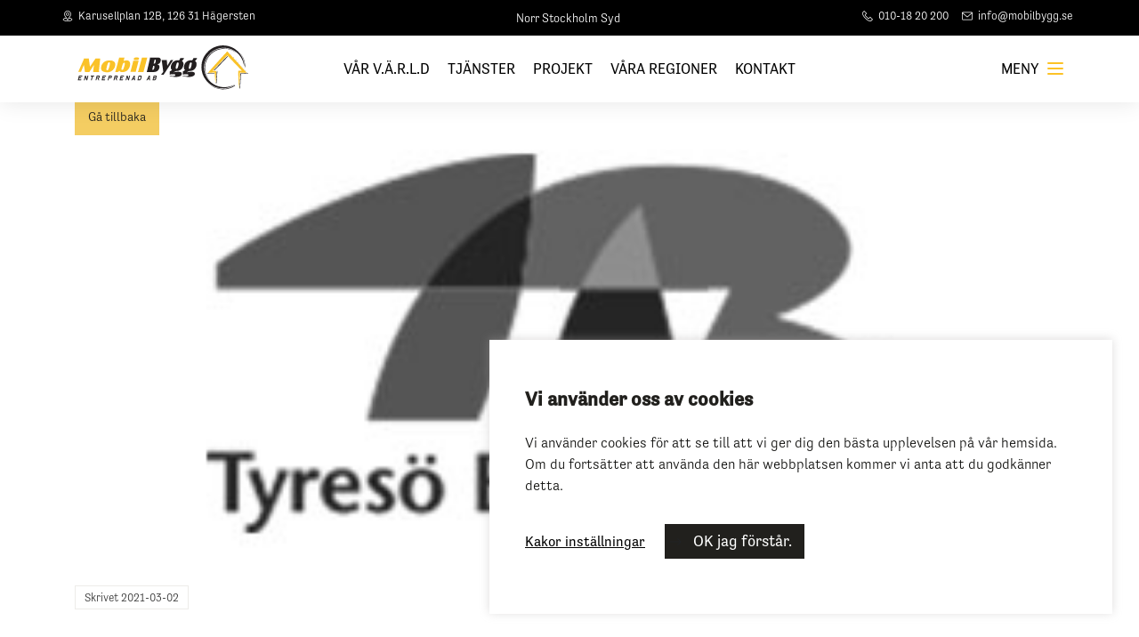

--- FILE ---
content_type: text/html; charset=UTF-8
request_url: https://mobilbygg.se/partners/tyreso-bostader-ab/
body_size: 19376
content:
<!doctype html>
<html>
	<head>
			
<meta charset="UTF-8">
<title> 
	Mobil Bygg AB	 | Tyresö Bostäder AB</title>
<meta name="description" content="" />
<meta name="viewport" content="width=device-width, initial-scale=1, maximum-scale=1, user-scalable=0"/>
<meta http-equiv="X-UA-Compatible" content="IE=9;IE=10;IE=Edge,chrome=1"/>
<meta name='robots' content='max-image-preview:large' />
<link rel="alternate" title="oEmbed (JSON)" type="application/json+oembed" href="https://mobilbygg.se/wp-json/oembed/1.0/embed?url=https%3A%2F%2Fmobilbygg.se%2Fpartners%2Ftyreso-bostader-ab%2F" />
<link rel="alternate" title="oEmbed (XML)" type="text/xml+oembed" href="https://mobilbygg.se/wp-json/oembed/1.0/embed?url=https%3A%2F%2Fmobilbygg.se%2Fpartners%2Ftyreso-bostader-ab%2F&#038;format=xml" />
		<style>
			.lazyload,
			.lazyloading {
				max-width: 100%;
			}
		</style>
		<style id='wp-img-auto-sizes-contain-inline-css' type='text/css'>
img:is([sizes=auto i],[sizes^="auto," i]){contain-intrinsic-size:3000px 1500px}
/*# sourceURL=wp-img-auto-sizes-contain-inline-css */
</style>
<style id='wp-emoji-styles-inline-css' type='text/css'>

	img.wp-smiley, img.emoji {
		display: inline !important;
		border: none !important;
		box-shadow: none !important;
		height: 1em !important;
		width: 1em !important;
		margin: 0 0.07em !important;
		vertical-align: -0.1em !important;
		background: none !important;
		padding: 0 !important;
	}
/*# sourceURL=wp-emoji-styles-inline-css */
</style>
<style id='wp-block-library-inline-css' type='text/css'>
:root{--wp-block-synced-color:#7a00df;--wp-block-synced-color--rgb:122,0,223;--wp-bound-block-color:var(--wp-block-synced-color);--wp-editor-canvas-background:#ddd;--wp-admin-theme-color:#007cba;--wp-admin-theme-color--rgb:0,124,186;--wp-admin-theme-color-darker-10:#006ba1;--wp-admin-theme-color-darker-10--rgb:0,107,160.5;--wp-admin-theme-color-darker-20:#005a87;--wp-admin-theme-color-darker-20--rgb:0,90,135;--wp-admin-border-width-focus:2px}@media (min-resolution:192dpi){:root{--wp-admin-border-width-focus:1.5px}}.wp-element-button{cursor:pointer}:root .has-very-light-gray-background-color{background-color:#eee}:root .has-very-dark-gray-background-color{background-color:#313131}:root .has-very-light-gray-color{color:#eee}:root .has-very-dark-gray-color{color:#313131}:root .has-vivid-green-cyan-to-vivid-cyan-blue-gradient-background{background:linear-gradient(135deg,#00d084,#0693e3)}:root .has-purple-crush-gradient-background{background:linear-gradient(135deg,#34e2e4,#4721fb 50%,#ab1dfe)}:root .has-hazy-dawn-gradient-background{background:linear-gradient(135deg,#faaca8,#dad0ec)}:root .has-subdued-olive-gradient-background{background:linear-gradient(135deg,#fafae1,#67a671)}:root .has-atomic-cream-gradient-background{background:linear-gradient(135deg,#fdd79a,#004a59)}:root .has-nightshade-gradient-background{background:linear-gradient(135deg,#330968,#31cdcf)}:root .has-midnight-gradient-background{background:linear-gradient(135deg,#020381,#2874fc)}:root{--wp--preset--font-size--normal:16px;--wp--preset--font-size--huge:42px}.has-regular-font-size{font-size:1em}.has-larger-font-size{font-size:2.625em}.has-normal-font-size{font-size:var(--wp--preset--font-size--normal)}.has-huge-font-size{font-size:var(--wp--preset--font-size--huge)}.has-text-align-center{text-align:center}.has-text-align-left{text-align:left}.has-text-align-right{text-align:right}.has-fit-text{white-space:nowrap!important}#end-resizable-editor-section{display:none}.aligncenter{clear:both}.items-justified-left{justify-content:flex-start}.items-justified-center{justify-content:center}.items-justified-right{justify-content:flex-end}.items-justified-space-between{justify-content:space-between}.screen-reader-text{border:0;clip-path:inset(50%);height:1px;margin:-1px;overflow:hidden;padding:0;position:absolute;width:1px;word-wrap:normal!important}.screen-reader-text:focus{background-color:#ddd;clip-path:none;color:#444;display:block;font-size:1em;height:auto;left:5px;line-height:normal;padding:15px 23px 14px;text-decoration:none;top:5px;width:auto;z-index:100000}html :where(.has-border-color){border-style:solid}html :where([style*=border-top-color]){border-top-style:solid}html :where([style*=border-right-color]){border-right-style:solid}html :where([style*=border-bottom-color]){border-bottom-style:solid}html :where([style*=border-left-color]){border-left-style:solid}html :where([style*=border-width]){border-style:solid}html :where([style*=border-top-width]){border-top-style:solid}html :where([style*=border-right-width]){border-right-style:solid}html :where([style*=border-bottom-width]){border-bottom-style:solid}html :where([style*=border-left-width]){border-left-style:solid}html :where(img[class*=wp-image-]){height:auto;max-width:100%}:where(figure){margin:0 0 1em}html :where(.is-position-sticky){--wp-admin--admin-bar--position-offset:var(--wp-admin--admin-bar--height,0px)}@media screen and (max-width:600px){html :where(.is-position-sticky){--wp-admin--admin-bar--position-offset:0px}}

/*# sourceURL=wp-block-library-inline-css */
</style><style id='global-styles-inline-css' type='text/css'>
:root{--wp--preset--aspect-ratio--square: 1;--wp--preset--aspect-ratio--4-3: 4/3;--wp--preset--aspect-ratio--3-4: 3/4;--wp--preset--aspect-ratio--3-2: 3/2;--wp--preset--aspect-ratio--2-3: 2/3;--wp--preset--aspect-ratio--16-9: 16/9;--wp--preset--aspect-ratio--9-16: 9/16;--wp--preset--color--black: #000000;--wp--preset--color--cyan-bluish-gray: #abb8c3;--wp--preset--color--white: #ffffff;--wp--preset--color--pale-pink: #f78da7;--wp--preset--color--vivid-red: #cf2e2e;--wp--preset--color--luminous-vivid-orange: #ff6900;--wp--preset--color--luminous-vivid-amber: #fcb900;--wp--preset--color--light-green-cyan: #7bdcb5;--wp--preset--color--vivid-green-cyan: #00d084;--wp--preset--color--pale-cyan-blue: #8ed1fc;--wp--preset--color--vivid-cyan-blue: #0693e3;--wp--preset--color--vivid-purple: #9b51e0;--wp--preset--gradient--vivid-cyan-blue-to-vivid-purple: linear-gradient(135deg,rgb(6,147,227) 0%,rgb(155,81,224) 100%);--wp--preset--gradient--light-green-cyan-to-vivid-green-cyan: linear-gradient(135deg,rgb(122,220,180) 0%,rgb(0,208,130) 100%);--wp--preset--gradient--luminous-vivid-amber-to-luminous-vivid-orange: linear-gradient(135deg,rgb(252,185,0) 0%,rgb(255,105,0) 100%);--wp--preset--gradient--luminous-vivid-orange-to-vivid-red: linear-gradient(135deg,rgb(255,105,0) 0%,rgb(207,46,46) 100%);--wp--preset--gradient--very-light-gray-to-cyan-bluish-gray: linear-gradient(135deg,rgb(238,238,238) 0%,rgb(169,184,195) 100%);--wp--preset--gradient--cool-to-warm-spectrum: linear-gradient(135deg,rgb(74,234,220) 0%,rgb(151,120,209) 20%,rgb(207,42,186) 40%,rgb(238,44,130) 60%,rgb(251,105,98) 80%,rgb(254,248,76) 100%);--wp--preset--gradient--blush-light-purple: linear-gradient(135deg,rgb(255,206,236) 0%,rgb(152,150,240) 100%);--wp--preset--gradient--blush-bordeaux: linear-gradient(135deg,rgb(254,205,165) 0%,rgb(254,45,45) 50%,rgb(107,0,62) 100%);--wp--preset--gradient--luminous-dusk: linear-gradient(135deg,rgb(255,203,112) 0%,rgb(199,81,192) 50%,rgb(65,88,208) 100%);--wp--preset--gradient--pale-ocean: linear-gradient(135deg,rgb(255,245,203) 0%,rgb(182,227,212) 50%,rgb(51,167,181) 100%);--wp--preset--gradient--electric-grass: linear-gradient(135deg,rgb(202,248,128) 0%,rgb(113,206,126) 100%);--wp--preset--gradient--midnight: linear-gradient(135deg,rgb(2,3,129) 0%,rgb(40,116,252) 100%);--wp--preset--font-size--small: 13px;--wp--preset--font-size--medium: 20px;--wp--preset--font-size--large: 36px;--wp--preset--font-size--x-large: 42px;--wp--preset--spacing--20: 0.44rem;--wp--preset--spacing--30: 0.67rem;--wp--preset--spacing--40: 1rem;--wp--preset--spacing--50: 1.5rem;--wp--preset--spacing--60: 2.25rem;--wp--preset--spacing--70: 3.38rem;--wp--preset--spacing--80: 5.06rem;--wp--preset--shadow--natural: 6px 6px 9px rgba(0, 0, 0, 0.2);--wp--preset--shadow--deep: 12px 12px 50px rgba(0, 0, 0, 0.4);--wp--preset--shadow--sharp: 6px 6px 0px rgba(0, 0, 0, 0.2);--wp--preset--shadow--outlined: 6px 6px 0px -3px rgb(255, 255, 255), 6px 6px rgb(0, 0, 0);--wp--preset--shadow--crisp: 6px 6px 0px rgb(0, 0, 0);}:where(.is-layout-flex){gap: 0.5em;}:where(.is-layout-grid){gap: 0.5em;}body .is-layout-flex{display: flex;}.is-layout-flex{flex-wrap: wrap;align-items: center;}.is-layout-flex > :is(*, div){margin: 0;}body .is-layout-grid{display: grid;}.is-layout-grid > :is(*, div){margin: 0;}:where(.wp-block-columns.is-layout-flex){gap: 2em;}:where(.wp-block-columns.is-layout-grid){gap: 2em;}:where(.wp-block-post-template.is-layout-flex){gap: 1.25em;}:where(.wp-block-post-template.is-layout-grid){gap: 1.25em;}.has-black-color{color: var(--wp--preset--color--black) !important;}.has-cyan-bluish-gray-color{color: var(--wp--preset--color--cyan-bluish-gray) !important;}.has-white-color{color: var(--wp--preset--color--white) !important;}.has-pale-pink-color{color: var(--wp--preset--color--pale-pink) !important;}.has-vivid-red-color{color: var(--wp--preset--color--vivid-red) !important;}.has-luminous-vivid-orange-color{color: var(--wp--preset--color--luminous-vivid-orange) !important;}.has-luminous-vivid-amber-color{color: var(--wp--preset--color--luminous-vivid-amber) !important;}.has-light-green-cyan-color{color: var(--wp--preset--color--light-green-cyan) !important;}.has-vivid-green-cyan-color{color: var(--wp--preset--color--vivid-green-cyan) !important;}.has-pale-cyan-blue-color{color: var(--wp--preset--color--pale-cyan-blue) !important;}.has-vivid-cyan-blue-color{color: var(--wp--preset--color--vivid-cyan-blue) !important;}.has-vivid-purple-color{color: var(--wp--preset--color--vivid-purple) !important;}.has-black-background-color{background-color: var(--wp--preset--color--black) !important;}.has-cyan-bluish-gray-background-color{background-color: var(--wp--preset--color--cyan-bluish-gray) !important;}.has-white-background-color{background-color: var(--wp--preset--color--white) !important;}.has-pale-pink-background-color{background-color: var(--wp--preset--color--pale-pink) !important;}.has-vivid-red-background-color{background-color: var(--wp--preset--color--vivid-red) !important;}.has-luminous-vivid-orange-background-color{background-color: var(--wp--preset--color--luminous-vivid-orange) !important;}.has-luminous-vivid-amber-background-color{background-color: var(--wp--preset--color--luminous-vivid-amber) !important;}.has-light-green-cyan-background-color{background-color: var(--wp--preset--color--light-green-cyan) !important;}.has-vivid-green-cyan-background-color{background-color: var(--wp--preset--color--vivid-green-cyan) !important;}.has-pale-cyan-blue-background-color{background-color: var(--wp--preset--color--pale-cyan-blue) !important;}.has-vivid-cyan-blue-background-color{background-color: var(--wp--preset--color--vivid-cyan-blue) !important;}.has-vivid-purple-background-color{background-color: var(--wp--preset--color--vivid-purple) !important;}.has-black-border-color{border-color: var(--wp--preset--color--black) !important;}.has-cyan-bluish-gray-border-color{border-color: var(--wp--preset--color--cyan-bluish-gray) !important;}.has-white-border-color{border-color: var(--wp--preset--color--white) !important;}.has-pale-pink-border-color{border-color: var(--wp--preset--color--pale-pink) !important;}.has-vivid-red-border-color{border-color: var(--wp--preset--color--vivid-red) !important;}.has-luminous-vivid-orange-border-color{border-color: var(--wp--preset--color--luminous-vivid-orange) !important;}.has-luminous-vivid-amber-border-color{border-color: var(--wp--preset--color--luminous-vivid-amber) !important;}.has-light-green-cyan-border-color{border-color: var(--wp--preset--color--light-green-cyan) !important;}.has-vivid-green-cyan-border-color{border-color: var(--wp--preset--color--vivid-green-cyan) !important;}.has-pale-cyan-blue-border-color{border-color: var(--wp--preset--color--pale-cyan-blue) !important;}.has-vivid-cyan-blue-border-color{border-color: var(--wp--preset--color--vivid-cyan-blue) !important;}.has-vivid-purple-border-color{border-color: var(--wp--preset--color--vivid-purple) !important;}.has-vivid-cyan-blue-to-vivid-purple-gradient-background{background: var(--wp--preset--gradient--vivid-cyan-blue-to-vivid-purple) !important;}.has-light-green-cyan-to-vivid-green-cyan-gradient-background{background: var(--wp--preset--gradient--light-green-cyan-to-vivid-green-cyan) !important;}.has-luminous-vivid-amber-to-luminous-vivid-orange-gradient-background{background: var(--wp--preset--gradient--luminous-vivid-amber-to-luminous-vivid-orange) !important;}.has-luminous-vivid-orange-to-vivid-red-gradient-background{background: var(--wp--preset--gradient--luminous-vivid-orange-to-vivid-red) !important;}.has-very-light-gray-to-cyan-bluish-gray-gradient-background{background: var(--wp--preset--gradient--very-light-gray-to-cyan-bluish-gray) !important;}.has-cool-to-warm-spectrum-gradient-background{background: var(--wp--preset--gradient--cool-to-warm-spectrum) !important;}.has-blush-light-purple-gradient-background{background: var(--wp--preset--gradient--blush-light-purple) !important;}.has-blush-bordeaux-gradient-background{background: var(--wp--preset--gradient--blush-bordeaux) !important;}.has-luminous-dusk-gradient-background{background: var(--wp--preset--gradient--luminous-dusk) !important;}.has-pale-ocean-gradient-background{background: var(--wp--preset--gradient--pale-ocean) !important;}.has-electric-grass-gradient-background{background: var(--wp--preset--gradient--electric-grass) !important;}.has-midnight-gradient-background{background: var(--wp--preset--gradient--midnight) !important;}.has-small-font-size{font-size: var(--wp--preset--font-size--small) !important;}.has-medium-font-size{font-size: var(--wp--preset--font-size--medium) !important;}.has-large-font-size{font-size: var(--wp--preset--font-size--large) !important;}.has-x-large-font-size{font-size: var(--wp--preset--font-size--x-large) !important;}
/*# sourceURL=global-styles-inline-css */
</style>

<style id='classic-theme-styles-inline-css' type='text/css'>
/*! This file is auto-generated */
.wp-block-button__link{color:#fff;background-color:#32373c;border-radius:9999px;box-shadow:none;text-decoration:none;padding:calc(.667em + 2px) calc(1.333em + 2px);font-size:1.125em}.wp-block-file__button{background:#32373c;color:#fff;text-decoration:none}
/*# sourceURL=/wp-includes/css/classic-themes.min.css */
</style>
<link rel='stylesheet' id='cookie-law-info-css' href='https://mobilbygg.se/wp-content/plugins/cookie-law-info/legacy/public/css/cookie-law-info-public.css?ver=3.3.9.1' type='text/css' media='all' />
<link rel='stylesheet' id='cookie-law-info-gdpr-css' href='https://mobilbygg.se/wp-content/plugins/cookie-law-info/legacy/public/css/cookie-law-info-gdpr.css?ver=3.3.9.1' type='text/css' media='all' />
<link rel='stylesheet' id='lbwps-styles-photoswipe5-main-css' href='https://mobilbygg.se/wp-content/plugins/lightbox-photoswipe/assets/ps5/styles/main.css?ver=5.8.2' type='text/css' media='all' />
<link rel='stylesheet' id='custom-style-master-css' href='https://mobilbygg.se/wp-content/themes/kringelstan/css/master.css?ver=6.9' type='text/css' media='all' />
<link rel='stylesheet' id='slickcss-css' href='https://mobilbygg.se/wp-content/themes/kringelstan/css/slick/slick.css?ver=all' type='text/css' media='all' />
<link rel='stylesheet' id='slickcsstheme-css' href='https://mobilbygg.se/wp-content/themes/kringelstan/css/slick/slick-theme.css?ver=all' type='text/css' media='all' />
<script type="text/javascript" src="https://mobilbygg.se/wp-includes/js/jquery/jquery.min.js?ver=3.7.1" id="jquery-core-js"></script>
<script type="text/javascript" src="https://mobilbygg.se/wp-includes/js/jquery/jquery-migrate.min.js?ver=3.4.1" id="jquery-migrate-js"></script>
<script type="text/javascript" id="cookie-law-info-js-extra">
/* <![CDATA[ */
var Cli_Data = {"nn_cookie_ids":[],"cookielist":[],"non_necessary_cookies":[],"ccpaEnabled":"","ccpaRegionBased":"","ccpaBarEnabled":"","strictlyEnabled":["necessary","obligatoire"],"ccpaType":"gdpr","js_blocking":"1","custom_integration":"","triggerDomRefresh":"","secure_cookies":""};
var cli_cookiebar_settings = {"animate_speed_hide":"500","animate_speed_show":"500","background":"#FFF","border":"#b1a6a6c2","border_on":"","button_1_button_colour":"#61a229","button_1_button_hover":"#4e8221","button_1_link_colour":"#fff","button_1_as_button":"1","button_1_new_win":"","button_2_button_colour":"#333","button_2_button_hover":"#292929","button_2_link_colour":"#444","button_2_as_button":"","button_2_hidebar":"","button_3_button_colour":"#3566bb","button_3_button_hover":"#2a5296","button_3_link_colour":"#fff","button_3_as_button":"1","button_3_new_win":"","button_4_button_colour":"#000","button_4_button_hover":"#000000","button_4_link_colour":"#333333","button_4_as_button":"","button_7_button_colour":"#61a229","button_7_button_hover":"#4e8221","button_7_link_colour":"#fff","button_7_as_button":"1","button_7_new_win":"","font_family":"inherit","header_fix":"","notify_animate_hide":"1","notify_animate_show":"","notify_div_id":"#cookie-law-info-bar","notify_position_horizontal":"right","notify_position_vertical":"bottom","scroll_close":"","scroll_close_reload":"","accept_close_reload":"","reject_close_reload":"","showagain_tab":"","showagain_background":"#fff","showagain_border":"#000","showagain_div_id":"#cookie-law-info-again","showagain_x_position":"100px","text":"#333333","show_once_yn":"","show_once":"10000","logging_on":"","as_popup":"","popup_overlay":"1","bar_heading_text":"","cookie_bar_as":"banner","popup_showagain_position":"bottom-right","widget_position":"left"};
var log_object = {"ajax_url":"https://mobilbygg.se/wp-admin/admin-ajax.php"};
//# sourceURL=cookie-law-info-js-extra
/* ]]> */
</script>
<script type="text/javascript" src="https://mobilbygg.se/wp-content/plugins/cookie-law-info/legacy/public/js/cookie-law-info-public.js?ver=3.3.9.1" id="cookie-law-info-js"></script>
<link rel="https://api.w.org/" href="https://mobilbygg.se/wp-json/" /><link rel="EditURI" type="application/rsd+xml" title="RSD" href="https://mobilbygg.se/xmlrpc.php?rsd" />
<meta name="generator" content="WordPress 6.9" />
<link rel="canonical" href="https://mobilbygg.se/partners/tyreso-bostader-ab/" />
<link rel='shortlink' href='https://mobilbygg.se/?p=1269' />
<link rel="apple-touch-icon" sizes="180x180" href="/wp-content/uploads/fbrfg/apple-touch-icon.png">
<link rel="icon" type="image/png" sizes="32x32" href="/wp-content/uploads/fbrfg/favicon-32x32.png">
<link rel="icon" type="image/png" sizes="16x16" href="/wp-content/uploads/fbrfg/favicon-16x16.png">
<link rel="manifest" href="/wp-content/uploads/fbrfg/site.webmanifest">
<link rel="shortcut icon" href="/wp-content/uploads/fbrfg/favicon.ico">
<meta name="msapplication-TileColor" content="#da532c">
<meta name="msapplication-config" content="/wp-content/uploads/fbrfg/browserconfig.xml">
<meta name="theme-color" content="#ffffff">		<script>
			document.documentElement.className = document.documentElement.className.replace('no-js', 'js');
		</script>
				<style>
			.no-js img.lazyload {
				display: none;
			}

			figure.wp-block-image img.lazyloading {
				min-width: 150px;
			}

			.lazyload,
			.lazyloading {
				--smush-placeholder-width: 100px;
				--smush-placeholder-aspect-ratio: 1/1;
				width: var(--smush-image-width, var(--smush-placeholder-width)) !important;
				aspect-ratio: var(--smush-image-aspect-ratio, var(--smush-placeholder-aspect-ratio)) !important;
			}

						.lazyload, .lazyloading {
				opacity: 0;
			}

			.lazyloaded {
				opacity: 1;
				transition: opacity 400ms;
				transition-delay: 0ms;
			}

					</style>
		<!-- HTML5-support for older versions of IE9 and down  -->
<!--[if lt IE 9]>
<script src="https://oss.maxcdn.com/libs/html5shiv/3.7.0/html5shiv.js"></script>
<![endif]-->
	</head>

	<body id="body" class="wp-singular retailers-template-default single single-retailers postid-1269 wp-theme-kringelstan">
		<header role="navigation" class="main-header fixed">
					<div class="top-bar">
			<div class="main-container container-collapse">
				<div class="main-row row">

					<div class="left-column collapse col-5">
						<div class="inner-row row">
<span class="adress-column top-bar-columns rel inline-block va"><span class="inner-row row"><svg class="svg map-icon" xmlns="http://www.w3.org/2000/svg" xmlns:xlink="http://www.w3.org/1999/xlink" x="0px" y="0px" viewBox="0 0 512 512" xml:space="preserve">
	<path class="layer" d="M341.5,338.3c54.5-85.5,47.6-74.8,49.2-77.1c19.8-28,30.3-60.9,30.3-95.2C421,75,347.1,0,256,0C165.2,0,91,74.8,91,166
		c0,34.3,10.7,68.1,31.2,96.4l48.3,75.8C118.8,346.2,31,369.9,31,422c0,19,12.4,46.1,71.5,67.2C143.7,503.9,198.2,512,256,512
		c108,0,225-30.5,225-90C481,369.9,393.3,346.2,341.5,338.3z M147.2,245.9c-0.2-0.3-0.3-0.5-0.5-0.8c-17-23.5-25.7-51.2-25.7-79.2
		c0-75,60.4-136,135-136c74.4,0,135,61,135,136c0,28-8.5,54.8-24.6,77.7c-1.4,1.9,6.1-9.8-110.4,172.9L147.2,245.9z M256,482
		c-118,0-195-34.7-195-60c0-17,39.6-45,127.2-55.9l55.1,86.5c2.8,4.3,7.5,6.9,12.6,6.9c5.1,0,9.9-2.6,12.6-6.9l55.1-86.5
		C411.4,377,451,405,451,422C451,447.1,374.7,482,256,482z"/>

	<path class="layer" d="M256,91c-41.4,0-75,33.6-75,75s33.6,75,75,75s75-33.6,75-75S297.4,91,256,91z M256,211c-24.8,0-45-20.2-45-45
		s20.2-45,45-45s45,20.2,45,45S280.8,211,256,211z"/>
</svg>
<span class="text inline-block va">Karusellplan 12B, 126 31 Hägersten</span></span></span>						</div>
					</div>

					<div class="center-column collapse col-2">
<ul class="region-links row text-center"><li class="region-link body-fs"><a class="link" href="https://mobilbygg.se/region-norr/" target="_self" rel="noopener noreferrer">Norr</a></li><li class="region-link body-fs"><a class="link" href="https://mobilbygg.se/region-stockholm/" target="_self" rel="noopener noreferrer">Stockholm</a></li><li class="region-link body-fs"><a class="link" href="https://mobilbygg.se/region-syd/" target="_self" rel="noopener noreferrer">Syd</a></li></ul>					</div>					

					<div class="right-column text-right collapse col-5">
						<div class="inner-row row text-right">
<a href="tel:010-18 20 200" class="contact-column phone-column top-bar-columns rel padd-right inline-block va"><span class="inner-row row"><svg class="svg phone-icon hvr-buzz-out" xmlns="http://www.w3.org/2000/svg" xmlns:xlink="http://www.w3.org/1999/xlink" x="0px" y="0px" viewBox="0 0 512 512" xml:space="preserve">
<path class="layer" d="M379.2,287.9c-19.2,19.2-49.2,49.3-74.4,74.6c-29.9-19.6-56.9-41.1-78.6-62.9c-26.8-26.8-60.4-65-78.5-92.1
	c23-22.8,53.1-52.9,75.2-75L90.2,0L24.1,65L24,65.1C5.4,83.6-2.4,108.9,0.6,140.2C10.4,240.5,133,385.7,241.3,458.4
	c62.7,42.1,152.9,81.1,206.2,27.7c38.7-38.7,53.5-54.5,54.1-55.1l9.9-10.6L379.2,287.9z M426.3,464.9
	c-40.4,40.4-120.4,0.7-168.3-31.4C157.5,366,39.3,227.8,30.5,137.3c-2.1-21.9,2.8-39.1,14.6-51l44.9-44.1l90.4,90.4
	c-45.8,45.8-59.6,59.4-70.6,70.3l5.8,10c17.7,30.5,58.7,77.3,89.3,107.9c33.6,33.6,68.1,57.3,104.2,79.9l8.4-8.5
	c18.5-18.7,45.5-45.7,61.6-61.9l90.5,90.5C461.3,429.6,447.3,443.9,426.3,464.9z"/>
</svg>
<span class="text inline-block va">010-18 20 200</span></span></a><a href="mailto:info@mobilbygg.se " class="contact-column email-column top-bar-columns rel inline-block va"><span class="inner-row row"><svg class="svg email-icon hvr-forward" xmlns="http://www.w3.org/2000/svg" xmlns:xlink="http://www.w3.org/1999/xlink" x="0px" y="0px"
	 viewBox="0 0 512 512" xml:space="preserve">
<path class="layer" d="M464,64H48C21.5,64,0,85.5,0,112v288c0,26.5,21.5,48,48,48h416c26.5,0,48-21.5,48-48V112C512,85.5,490.5,64,464,64z M464,96
	c2.2,0,4.2,0.5,6.1,1.2L256,282.8L41.9,97.2c1.9-0.8,4-1.2,6.1-1.2L464,96z M464,416H48c-8.8,0-16-7.2-16-16V131l213.5,185
	c3,2.6,6.8,3.9,10.5,3.9s7.5-1.3,10.5-3.9L480,131v269C480,408.8,472.8,416,464,416z"/>
</svg>
<span class="text inline-block va">info@mobilbygg.se </span></span></a>					
						</div>									
					</div>	

				</div>
			</div>
		</div>
			
<div class="inner-header">
	<div class="main-container container-collapse">
		<nav class="main-navbar rel">

			<div class="front-menu flex">
				<a class="logo-column" href="https://mobilbygg.se"><svg class="svg main-logo block" xmlns="http://www.w3.org/2000/svg" version="1.1" viewBox="0 0 853.7 224.5">
  <defs>
    <style>
      .main-logo1 {
        fill: #231f20;
      }

      .main-logo2 {
        fill: #fac228;
      }
    </style>
  </defs>
  <path class="main-logo1 layer" d="M481.9,137.7c5.5-.9,10.9-1.8,16.4-2.6,5.6-.8,11.1-.5,16.6.9.7.2,1.4.4,2,.7,3.8,1.5,5.3,4.2,5.4,8.3.1,4.3-1.9,7.5-5.4,9.8-2.8,1.9-6,3.1-9.3,4-3.1.9-6.4,1.3-9.6,1.5-5,.2-9.9.2-14.9-.3-6.7-.7-13.3-2.3-19.9-3.6-.2,0-.4,0-.6-.1q-.2-.9.3-2.5c2.2.5,4.3.9,6.5,1.4,4.9,1.1,9.8,1.5,14.8.8,1.2-.2,2.5-.6,3.6-1,1.3-.5,2.2-1.5,2.7-2.8.4-1.1.3-2.1-.6-2.9-.6-.6-1.2-1-1.9-1.4-1.8-.9-3.8-1.2-5.9-1-2.6.2-5.1.2-7.7.3-2.5,0-4.9.4-7.2,1.1-1.2.4-2.5.7-3.8,1.1,0-.6-.1-1.3-.1-2,0-4.3,0-8.7-.2-13,0-.8.3-1.2,1-1.6,2.6-1.5,5.2-3.1,7.8-4.7.8-.5,1.6-1.1,2.5-1.7-.3-.2-.4-.4-.6-.5-3.1-2-4.8-4.8-5.3-8.4-.6-4.7-.3-9.3.8-13.9.2-.9.6-1.7.9-2.5,1.6-3.7,3.2-7.4,5.7-10.7.4-.5.8-1,1.2-1.4.6-.6,1.3-1.2,1.9-1.8,4.2-4.1,9.2-6.8,14.9-8.2,1.9-.5,3.8-.8,5.7-.9,3-.2,6-.1,9-.2.6,0,1.1-.2,1.5-.7,1.8-2.1,3-4.7,4-7.3.3-.8.3-1.6.5-2.5,6.3-.1,12.6-.2,18.9-.4,0,.3-.1.7-.2.8-.7,0-.7.6-.8,1-.3,1.4-.9,2.6-1.7,3.8-1.4,1.9-2.8,3.9-4.7,5.5-1.1.9-2.1,2-3.1,3,1,1,2,2.1,3.1,3.2,3.4,3.4,4.6,7.6,4.5,12.2,0,2.6-.2,5.2-.7,7.7-2.8,12.9-10.2,21.8-23.1,25.7-2.5.7-5,1-7.6,1.1-1.6,0-3.1.1-4.7.3-.4,0-.9.2-1.3.4-3.8,2-7.6,3.9-11.5,5.9-.1,0-.3.1-.6.3.4,0,.5,0,.7,0h0ZM506.8,94.3c0-.7-.1-1.8-.3-2.8-.2-1.1-.9-1.9-2.1-2.2-2-.5-3.8-.3-5.2,1.3-1.1,1.3-1.9,2.8-2.5,4.5-1.9,5.3-3.2,10.7-4,16.3-.3,1.8-.4,3.6-.3,5.4,0,3.2,3.2,4.9,5.9,3.2,1.4-.8,2.5-1.9,3.2-3.3.6-1.1,1-2.3,1.5-3.5,1.2-3,1.7-6.2,2.6-9.2.8-3,1.1-6.1,1.3-9.7h0Z"/>
  <path class="main-logo1 layer" d="M538.9,126.3c-1.8-.9-2.9-2-3.8-3.3-1.3-1.8-2.1-3.9-2.3-6.1-.2-3.2-.3-6.5.2-9.7.3-2.1.8-4.2,1.7-6.2,1.7-3.7,3.2-7.4,5.7-10.7.3-.4.7-.9,1.1-1.2,1.3-1.2,2.5-2.5,3.8-3.5,2-1.5,4.1-3,6.3-4.1,3.4-1.7,7-2.9,10.8-3.3,3.3-.3,6.7-.3,10-.2,1.1,0,1.9-.3,2.6-1.2,1.6-2,2.5-4.3,3.5-6.5.4-.8.4-1.8.6-2.8,6.3-.1,12.6-.2,18.9-.4,0,.3,0,.7-.1.7-.8.1-.8.8-.9,1.3-.3,1.2-.8,2.2-1.5,3.2-1.5,2.1-3,4.2-5,5.9-1.1.9-2,1.9-3.1,2.9,1,1,2,2.1,3.1,3.1,3.1,3.2,4.4,7.1,4.5,11.5.2,7.4-1.5,14.4-5.6,20.7-5.3,8.3-13,12.9-22.7,14.3-2.4.3-4.9.3-7.3.5-.6,0-1.2.1-1.7.4-3.7,1.9-7.4,3.7-11,5.6-.1,0-.3.2-.4.5.4,0,.8,0,1.2-.1,3.1-.5,6.2-1.1,9.3-1.6,4.6-.7,9.2-1.4,13.8-1.2,2.8.2,5.6.5,8.4,1.3.9.3,1.8.6,2.7,1,3.3,1.4,4.6,4.2,4.7,7.6.2,4.7-2,8.1-5.8,10.5-3.4,2.1-7.1,3.4-10.9,4.2-3,.6-6.1.9-9.2,1-1.6,0-3.2.2-4.8.2-2.5,0-5-.3-7.4-.5-7.2-.5-14.2-2.3-21.3-3.7,0,0-.2,0-.3-.1-.3-.8,0-1.6.3-2.5,2.5.6,4.9,1.2,7.4,1.7,5,.9,10.1,1.5,15.2.4.7-.1,1.4-.3,2.1-.6.6-.3,1.2-.6,1.7-1,2.3-2,2-4.5-.6-6-2-1.1-4-1.5-6.3-1.3-2.6.2-5.1.2-7.7.3-2.5,0-5,.4-7.4,1.1-1.2.4-2.5.7-3.8,1.1,0-.3,0-.7,0-1.1,0-4.6-.1-9.2-.2-13.8,0-.8.3-1.3,1-1.7,2.6-1.5,5.1-3.1,7.7-4.6.9-.5,1.7-1.1,2.7-1.9h0ZM571.2,94.9c0-.6,0-1.7-.2-2.7-.2-1.5-.9-2.5-2.4-2.9-2-.5-3.8-.1-5.1,1.6-1,1.2-1.8,2.6-2.3,4.1-2.1,5.7-3.5,11.5-4.2,17.5-.2,1.5-.3,3-.2,4.5.2,3.2,3.2,4.8,5.9,3.1.7-.4,1.5-.9,1.9-1.6.8-1.1,1.6-2.3,2.1-3.6,1.4-3.1,2.1-6.5,2.9-9.8.8-3.2,1.4-6.5,1.5-10.3h0ZM546.1,137.7s0,0,0,0c0,0-.1,0-.2,0,0,0,0,0,0,0,0,0,.1,0,.2,0h0Z"/>
  <path class="main-logo1 layer" d="M349.7,135.9c.4-.9.8-1.6,1-2.4,1.5-6.3,3.1-12.6,4.5-18.9,3.5-15.2,7-30.3,10.5-45.5.1-.6.2-1.2.2-1.9,0-.9,0-1.8,0-2.8.5,0,1,0,1.5,0,9.9,0,19.8,0,29.8,0,2.3,0,4.6,0,7,0,2.5,0,4.9.4,7.2,1.2,4.5,1.6,6.9,5,7.5,9.6.6,5-.7,9.8-3.2,14.1-2.2,3.8-5.7,6.3-9.7,7.9-1,.4-2.1.5-3.3.8v.9c.1,0,.2.1.2.1,5.1,0,9,5.4,9.3,9.7,1.1,13.1-8.2,25-21.2,27-2.4.4-5,.2-7.5.3-2.4,0-4.8,0-7.2,0-8.4,0-16.9,0-25.3,0h-1.4ZM376.9,125.8c3.3.6,6.6-.9,8.2-4,.4-.8.8-1.6,1-2.4.5-1.8,1.1-3.6,1.4-5.4.3-1.9.5-3.9.1-5.8-.3-1.6-1.2-2.6-2.8-2.8-1-.1-2,0-3.1,0-1.6,6.8-3.2,13.6-4.8,20.4h0ZM388.8,74.4c-1.7,7-3.3,13.8-4.9,20.6,1.3.2,2.4.1,3.5-.2,2.4-.7,3.8-2.3,4.7-4.5,1.2-2.8,2-5.8,2.2-8.9.1-1.5,0-3-.2-4.5-.2-1.2-1-2-2.2-2.2-1-.2-2.1-.2-3.2-.3h0Z"/>
  <path class="main-logo1 layer" d="M433.1,149.7h-12.7c3.4-4.5,6.7-9,10.1-13.4.5-.7.7-1.4.6-2.2-1.2-8.7-2.3-17.3-3.5-26-1.1-8-2.1-16.1-3.1-24.1-.2-1.5-.4-2.9-.6-4.4-.1-.7-.3-1.4-.5-2.1h25.2c.8,9.1,1.5,18.2,2.3,27.3.7.2.8-.4,1-.7.9-1.4,1.7-2.9,2.6-4.4,4-6.8,8.1-13.6,12.1-20.5.3-.5.5-1.1.7-1.7h12.4c-.3.5-.6,1-.8,1.4-13.8,21.1-27.6,42.3-41.3,63.4-1.2,1.8-2.3,3.5-3.4,5.3-.4.6-.7,1.3-1.1,2.1h0Z"/>
  <path class="main-logo2 layer" d="M45.7,135.9c-1.7-11.8-3.3-23.5-5.5-35.3-.1.3-.3.6-.4,1-4.2,10.6-8.4,21.2-12.5,31.8-.3.8-.3,1.6-.5,2.5h-15.7c.2-.2.2-.3.4-.4,1.4-.9,2.2-2.2,2.8-3.6,8.5-19.4,17-38.9,25.6-58.3.4-1,.9-2,.8-3.1,0-.3.1-.7.2-1h24.8c.4.9-.5,1-.9,1.5,1.8,12.9,3.6,25.8,5.5,39.1.4-.5.6-.8.8-1.1,8.4-12.4,16.8-24.8,25.2-37.2.4-.6.6-1.4.9-2.2h23.4c0,.7,0,1.5,0,2.2-.4,4.4-.9,8.9-1.4,13.3-.4,3.6-.7,7.1-1.1,10.7-.5,4.6-1,9.2-1.4,13.8-.4,3.6-.7,7.1-1.1,10.7-.4,3.7-.7,7.3-1.1,11,0,.7,0,1.2.2,1.8.4.9.8,1.8,1.2,2.9h-29.9c.3-3.9.9-7.6,1.3-11.4.4-3.8.9-7.6,1.4-11.4.5-3.8.9-7.6,1.4-11.5-.6.2-.8.7-1,1-6.1,9.4-12.3,18.8-18.4,28.2-1,1.5-2,3-3,4.6-.3.4-.5.7-1.1.7-6.8,0-13.7,0-20.5,0,0,0-.2,0-.4-.1h0Z"/>
  <path class="main-logo2 layer" d="M194.9,136c.7-2.5,1.4-4.9,2-7.2,5-17,9.3-34.2,13.9-51.3.7-2.7,1.4-5.5,2.2-8.2.4-1.3.7-2.6.6-4,0-.3,0-.6,0-.9h27.5c0,.1,0,.2,0,.3-.9.9-1.2,2.1-1.5,3.3-1.2,4.4-2.3,8.8-3.5,13.2,0,.2-.1.4-.2.6,1.7-.6,3.3-1.1,4.9-1.7,1.8-.7,3.6-1,5.4-1.2,3-.3,6-.4,9,0,6.4,1,10.2,4.9,12.1,10.9,1.1,3.5,1.3,7.2.8,10.9-1,8.1-3.9,15.4-8.9,21.9-4.8,6.2-10.8,10.7-18.5,12.8-3.2.9-6.5,1.2-9.9,1.2-2.5,0-5,.2-7.4-.3-.5-.1-1.1-.2-1.6-.4-2.1-.6-3.8-1.7-4.8-3.6-.5-.9-1-1.7-1.6-2.7-1.5,1.4-3,2.6-4.4,4-2.4,2.4-2.3,2.4-5.7,2.4h-10.3ZM242.4,94.5s0,0-.1,0c0-.5,0-1-.1-1.5-.3-1.8-1.5-2.9-3.2-3-.9,0-1.9.2-2.6.8-.9.7-1.7,1.5-2.4,2.4-1.4,1.8-2.3,3.9-3,6.1-1.7,5.7-3.3,11.3-4.9,17-.6,2.1-.9,4.3-.6,6.5.2,1.5,1.1,2.6,2.6,2.9,1.3.3,2.6.1,3.7-.7,1-.7,1.8-1.7,2.3-2.8.9-1.8,1.8-3.6,2.5-5.5,2-5.1,3.5-10.3,4.5-15.6.4-2.2.8-4.4,1.2-6.6h0Z"/>
  <path class="main-logo2 layer" d="M168,78.8c2.6.1,5.2,0,7.8.5,3.9.6,7.7,1.9,11.1,4,4.1,2.4,6.4,6.2,7.4,10.7,1,4.5.6,9.1-.5,13.5-1.3,5.3-3.2,10.3-6.6,14.5-7.1,8.7-16.2,14-27.2,15.7-5.5.8-10.9.2-16.3-1.3-2.1-.6-4.1-1.2-6.2-1.7-6.9-1.7-12-9-12.4-14.9-.5-7.7.9-15,4.9-21.7,3-5,6.7-9.3,11.5-12.6,4.2-2.9,8.8-4.5,13.8-5.5,4.2-.9,8.4-1.1,12.7-1.2h0ZM151.1,122.1c0,.4,0,1.3.2,2.1.1,1.6,1.1,2.6,2.5,3.1,1.8.6,3.3.2,4.7-1,1.1-.9,1.8-2,2.4-3.3,1.1-2.5,2.2-5,3.1-7.6,2.1-6.4,3.6-12.9,4.5-19.6.2-1.5.4-3,0-4.5-.6-2.3-2.4-3.5-4.7-2.8-.7.2-1.3.5-1.9.9-1.3.9-2.3,2.2-3,3.6-.9,1.8-1.7,3.7-2.3,5.6-1.1,3.6-2.1,7.3-3,11-1,4-2.1,7.9-2.5,12.4h0Z"/>
  <path class="main-logo2 layer" d="M325.2,64.4c2.8,0,5.3,0,7.9,0,6.5,0,12.9,0,19.4,0,.2,0,.4,0,.6,0,0,.1,0,.2,0,.3-1.3,1.4-1.8,3.1-2.2,4.9-1.1,4.6-2.2,9.1-3.3,13.6-4.4,17.2-8.8,34.3-13.3,51.4-.1.4-.2.9-.4,1.4h-27.7c0-.1,0-.2,0-.3,1.3-1.2,1.8-2.7,2.2-4.3,5.7-21.3,11.4-42.6,17.2-63.9.3-.9.5-1.9-.3-3h0Z"/>
  <path class="main-logo2 layer" d="M310.8,81c-1.3,1-1.8,2.5-2.2,4-4.2,16.6-8.4,33.1-12.6,49.6-.1.4-.2.8-.3,1.2h-27.1c-.4-.6,0-.9.4-1.2.8-.5,1-1.2,1.3-2.1,3.9-14.9,7.7-29.8,11.6-44.7.1-.5.3-1,.4-1.5.7-1.9,1.4-3.8.2-6,3.3-.3,6.4.3,9.5.2,3.2,0,6.3,0,9.5,0h9.3c0,0,0,.2,0,.3h0Z"/>
  <path class="main-logo2 layer" d="M297.4,77.6c-2.1-.1-4.1-.2-6.2-.3-1.3,0-2.5-.6-3.5-1.3-1.7-1.2-2.4-2.9-2-5,.4-2.3,1.7-4,3.7-5.1,1.3-.7,2.8-1.2,4.3-1.4,4.4-.6,8.7-.6,13.1,0,.6.1,1.2.3,1.8.5,2.9,1.1,3.8,3.1,3.1,6-.4,2-1.7,3.3-3.3,4.4-2,1.3-4.3,1.8-6.7,1.9-1.4,0-2.9,0-4.3,0,0,0,0,0,0,.1h0Z"/>
  <path class="main-logo2 layer" d="M833.9,131.2c-6.8-7.7-13.6-15.5-20.5-23.2-6.8-7.7-13.7-15.4-20.6-23l-20.8-22.9-21-22.7-4.9-5.4-4.9,5.4c-7,7.6-14,15.1-20.9,22.8-6.9,7.6-13.9,15.2-20.7,22.9-6.9,7.6-13.7,15.4-20.6,23-6.8,7.7-13.6,15.4-20.4,23.2l-7.4,8.5,11-.3c4.3-.1,8.7-.3,13-.4l9.3-.4c.2,3.5.3,6.9.5,10.4l.9,14.5c.3,4.8.7,9.7,1,14.5.4,4.8.8,9.7,1.3,14.5.5-4.8.9-9.7,1.3-14.5.3-4.8.8-9.7,1-14.5l.9-14.5c.3-4.8.5-9.7.7-14.5l.2-3.8-4.1-.2-13-.5c-.6,0-1.2,0-1.8,0,4.7-4.8,9.3-9.5,13.9-14.3,7.1-7.4,14.3-14.8,21.4-22.3,7.1-7.4,14.2-14.9,21.2-22.4,5.4-5.7,10.8-11.5,16.2-17.3l16.1,17.3,21.2,22.5c7.1,7.5,14.2,14.9,21.4,22.3,4.5,4.7,9,9.3,13.5,13.9h-1.2c-4.3.2-8.7.3-13,.5l-4.4.2.2,4.1.8,20.6c.3,6.9.7,13.7,1,20.6.3,6.9.7,13.7,1.1,20.6.4,6.9.9,13.7,1.4,20.6.5-6.9,1-13.7,1.4-20.6.4-6.9.8-13.7,1.1-20.6.3-6.9.7-13.7,1-20.6l.6-16.2c3,.1,5.9.2,8.9.3l13,.4,11.7.4-7.9-9h0Z"/>
  <path class="main-logo1 layer" d="M717.8,210.4c-10.7-1.5-21.2-4.5-30.8-9.4-4.8-2.4-9.4-5.1-13.8-8.2-4.3-3.1-8.4-6.6-12.2-10.3-7.6-7.4-13.8-16.1-18.6-25.5-4.8-9.4-7.9-19.6-9.5-29.9-3-20.8.8-42.4,11-60.7,5-9.2,11.6-17.5,19.3-24.6,7.7-7.1,16.6-12.9,26.2-17.2,19.1-8.6,41.2-10.6,61.9-5.9,20.6,4.8,39.9,16.4,53.8,33.2,14.1,16.5,22.5,38,24,60.4,1.5-22.4-5.2-45.7-18.8-64.4-6.7-9.4-15.2-17.6-24.7-24.4-4.8-3.4-9.9-6.3-15.2-8.8-5.3-2.5-10.8-4.6-16.5-6.2-22.7-6.3-47.7-4.9-69.6,4.4-11,4.6-21.1,11.2-30,19.1-8.8,8-16.4,17.5-22.2,27.9-5.7,10.5-9.8,21.9-11.7,33.6-2,11.8-2,23.8,0,35.6,3.9,23.5,15.9,45.5,33.5,61.2,17.4,15.9,40.3,25.3,63.3,26.7,11.5.6,23.1-.5,34.1-3.7,5.5-1.6,10.8-3.6,15.9-6.1,5.1-2.5,9.9-5.4,14.5-8.7-19.7,10.7-42.3,15-63.9,11.9h0Z"/>
  <path class="main-logo1 layer" d="M675.3,141.5c-3.3.1-6.6.2-10,.3l-15,.5-2.3,2.6,19.7-.6c3.3-.1,6.6-.2,10-.3l4.5-.2c0-.8,0-1.7-.1-2.5l-6.9.3h0Z"/>
  <path class="main-logo1 layer" d="M731.8,72.8c-8.5,9-15.1,16-21.3,22.4-5,5.3-10.2,10.7-15.2,15.9-2.1,2.1-4.1,4.3-6.2,6.4,0,0-7.3,7.5-10.1,10.4l4.7.2c3.3-3.4,7.9-8.1,7.9-8.1,2.1-2.1,4.1-4.3,6.2-6.4,5-5.2,10.2-10.5,15.2-15.9,6.2-6.5,12.8-13.4,21.3-22.4,4.8-5.1,9.6-10.2,14.3-15.3l-2.4-2.5c-4.7,5.1-9.6,10.3-14.4,15.4h0Z"/>
  <path class="main-logo1 layer" d="M750.8,21.2c-7.1-1.6-14.3-2.4-21.6-2.4-13.4,0-26.8,2.8-38.7,8.2-9.3,4.1-17.9,9.8-25.5,16.7-7.7,7.1-14,15.1-18.8,23.9-9.9,17.7-13.7,38.7-10.8,59.2,1.5,10.3,4.6,20.1,9.2,29.2,4.8,9.4,10.9,17.8,18.2,24.9.2.2.4.4.7.6-6.4-6.7-11.9-14.4-16.4-23-4.6-9-7.7-18.9-9.2-29.2-2.9-20.5.9-41.5,10.8-59.2,4.8-8.8,11.2-16.9,18.8-23.9,7.6-7,16.2-12.6,25.5-16.7,11.9-5.3,25.3-8.2,38.7-8.2s14.6.8,21.6,2.4c17.1,4,32.9,12.6,45.4,24.7-12.9-13.4-29.6-22.9-47.8-27.2h0Z"/>
  <path class="main-logo1 layer" d="M814.9,49c-3.6-5-7.7-9.8-12.3-14.2,3.6,3.7,6.9,7.6,9.8,11.7,13.8,19,20.8,43.1,19.2,66h2.6c.9-22.2-6-45.2-19.3-63.6h0Z"/>
  <path class="main-logo1 layer" d="M694.8,130.9l-.2,3.9c0,1.7-.2,3.4-.2,5.1-.1,3.1-.3,6.3-.5,9.4l-.9,14.5c-.2,3.1-.4,6.2-.7,9.4-.1,1.7-.3,3.4-.4,5.1-.4,4.7-.8,9.5-1.2,14.3h2.6c.4-4,.7-8,1-11.9.1-1.7.3-3.4.4-5.1.2-3.1.5-6.2.7-9.4l.9-14.5c.2-3.1.3-6.3.5-9.4,0-1.7.2-3.4.2-5.1l.3-6.3h-2.6Z"/>
  <path class="main-logo1 layer" d="M783.1,200.5c-4.4,3.2-9.4,6.2-14.8,8.9-5,2.4-10.5,4.5-16.3,6.2-9,2.6-18.8,4-28.9,4s-4,0-6-.2c-24.1-1.5-47.2-11.2-64.9-27.3-.9-.8-1.9-1.7-2.8-2.6,1.7,1.7,3.4,3.4,5.2,5,17.7,16.2,40.7,25.9,64.9,27.3,2,.1,4,.2,6,.2,10.2,0,19.9-1.3,28.9-4,5.8-1.7,11.3-3.8,16.3-6.2,5.2-2.6,10-5.4,14.2-8.5l-1.8-2.9h0Z"/>
  <path class="main-logo1 layer" d="M810.5,197.9c.4-6.4.8-12.9,1.1-19.4.1-2.4.2-4.9.4-7.3.2-4.5.4-8.9.6-13.3l.5-13.7c2.2,0,4.3.2,6.5.2l30.4.9-16.2-18.4c-5.2-5.9-10.6-12-15.9-18-6.7-7.5-13.5-15.1-20.1-22.5l-21.3-23.4-27.7-30h0c0,.1,25.3,27.6,25.3,27.6l21.3,23.4c6.6,7.3,13.5,14.9,20.1,22.5,5.3,6,10.7,12.1,15.9,18l16.2,18.4-30.4-.9c-2.2,0-4.3-.1-6.5-.2l-.5,13.7c-.2,4.5-.4,8.9-.6,13.3-.1,2.4-.2,4.9-.4,7.3-.3,6.5-.7,13-1.1,19.4v1.3c-.4,6-.9,12.6-1.5,20.7h2.6c.5-7,.9-12.8,1.2-18.2v-1.3h0Z"/>
  <polygon class="main-logo1 layer" points="10.6 177.2 27.1 177.2 28.1 173 15.8 173 17.3 167.4 26.6 167.4 27.7 163.1 18.3 163.1 19.6 158.1 31.9 158.1 33 153.8 16.5 153.8 10.6 177.2"/>
  <polygon class="main-logo1 layer" points="54.8 168.5 50.3 153.8 46.2 153.8 40.3 177.2 44.5 177.2 48.3 162.2 52.8 177.2 56.8 177.2 62.7 153.8 58.5 153.8 54.8 168.5"/>
  <polygon class="main-logo1 layer" points="73.9 158.1 80 158.1 75.1 177.2 79.3 177.2 84.2 158.1 90.3 158.1 91.4 153.8 74.9 153.8 73.9 158.1"/>
  <path class="main-logo1 layer" d="M206.4,155.7c-.4-.6-1-1-1.6-1.3-.7-.3-1.4-.5-2.2-.5h-10.4l-5.9,23.4h4.2l2.4-9.5h4l3.4,9.5h4.4l-3.1-8-.7-1.7c1.5-.4,2.9-1.3,3.9-2.4,1-1.1,1.7-2.3,2-3.6l.3-1.3c.2-.9.3-1.7.1-2.4-.1-.8-.4-1.4-.8-2ZM202.9,159.9l-.4,1.8c-.1.5-.4.9-.8,1.3-.4.3-.9.5-1.4.5h-6.4l1.4-5.3h6.4c.5,0,.9.2,1.1.5.2.4.3.8.2,1.3Z"/>
  <path class="main-logo1 layer" d="M117.9,155.7c-.4-.6-1-1-1.6-1.3-.7-.3-1.4-.5-2.2-.5h-10.4l-5.9,23.4h4.2l2.4-9.5h4l3.4,9.5h4.4l-3.1-8-.7-1.7c1.5-.4,2.9-1.3,3.9-2.4,1-1.1,1.7-2.3,2-3.6l.3-1.3c.2-.9.3-1.7.1-2.4-.1-.8-.4-1.4-.8-2ZM114.4,159.9l-.4,1.8c-.1.5-.4.9-.8,1.3-.4.3-.9.5-1.4.5h-6.4l1.4-5.3h6.4c.5,0,.9.2,1.1.5.2.4.3.8.2,1.3Z"/>
  <polygon class="main-logo1 layer" points="127.6 177.2 144.1 177.2 145.2 173 132.9 173 134.3 167.4 143.7 167.4 144.8 163.1 135.4 163.1 136.7 158.1 148.9 158.1 150 153.8 133.5 153.8 127.6 177.2"/>
  <path class="main-logo1 layer" d="M177.5,155.7c-.4-.6-1-1-1.6-1.3-.7-.3-1.4-.5-2.2-.5h-10.4l-5.9,23.4h4.2l2.4-9.5h6.2c.8,0,1.7-.2,2.5-.5.8-.3,1.6-.8,2.3-1.3s1.3-1.2,1.8-2c.5-.8.9-1.6,1.1-2.4l.3-1.3c.2-.9.3-1.7.1-2.4-.1-.8-.4-1.4-.8-2ZM174,159.9l-.4,1.8c-.1.5-.4.9-.8,1.3-.4.3-.9.5-1.4.5h-6.4l1.4-5.3h6.4c.5,0,.9.2,1.1.5.2.4.3.8.2,1.3Z"/>
  <polygon class="main-logo1 layer" points="215.9 177.2 232.4 177.2 233.5 173 221.2 173 222.6 167.4 232 167.4 233.1 163.1 223.7 163.1 225 158.1 237.3 158.1 238.3 153.8 221.8 153.8 215.9 177.2"/>
  <polygon class="main-logo1 layer" points="260.1 168.5 255.6 153.8 251.6 153.8 245.6 177.2 249.8 177.2 253.6 162.2 258.1 177.2 262.1 177.2 268 153.8 263.8 153.8 260.1 168.5"/>
  <path class="main-logo1 layer" d="M323.9,155.7c-.4-.6-1-1-1.6-1.3-.7-.3-1.4-.5-2.2-.5h-10.4l-5.9,23.4h10.4c.8,0,1.7-.2,2.5-.5.8-.3,1.6-.8,2.3-1.3.7-.6,1.3-1.2,1.8-2,.5-.8.9-1.6,1.1-2.4l2.8-10.9c.2-.9.3-1.7.1-2.4-.1-.8-.4-1.4-.8-2ZM320.4,159.9l-2.9,11.3c-.1.5-.4.9-.8,1.3-.4.3-.9.5-1.4.5h-6.4l3.8-14.9h6.4c.5,0,.9.2,1.1.5.2.3.3.8.2,1.3Z"/>
  <path class="main-logo1 layer" d="M399,157.6c-.1-.8-.4-1.4-.8-2-.4-.6-1-1-1.6-1.3-.7-.3-2.3-.5-3.1-.5h-9.5l-5.9,23.4h9.2c.8,0,2.8-.2,3.6-.5.8-.3,1.6-.8,2.3-1.3.7-.6,1.3-1.2,1.8-2,.5-.8.9-1.6,1.1-2.4l.4-1.6c.2-.8.2-1.5.2-2.2,0-.7-.3-1.3-.6-1.9.6-.6,1-1,1.5-1.7.5-.7.9-1.7,1.1-2.5l.3-1c.2-.9.3-1.7.1-2.4ZM392.3,169.2l-.4,1.6c-.1.5-.5,1.3-.9,1.7-.6.5-1.8.5-2.3.5h-5.5l1.4-5.6h6.4c.5,0,.9.2,1.1.5.2.4.3.8.2,1.2ZM394.7,159.9l-.4,1.5c-.1.5-.4.9-.8,1.3-.4.4-.9.5-1.4.5h-6.4l1.3-5.1h6.4c.5,0,.9.2,1.1.5.2.4.3.8.2,1.3Z"/>
  <path class="main-logo1 layer" d="M292.1,177.2l-1.2-23.4h-4l-13.1,23.4h4.4s2.2-4.3,2.2-4.3h7.3v4.3h4.4ZM282.7,168.7l4.4-7.8.4,7.8h-4.8Z"/>
  <path class="main-logo1 layer" d="M366.2,177.2l-1.2-23.4h-4l-13.1,23.4h4.4s2.2-4.3,2.2-4.3h7.3v4.3h4.4ZM356.8,168.7l4.4-7.8.4,7.8h-4.8Z"/>
</svg>
</a>				<div class="menu-center-column"><ul id="menu-huvudmeny" class="menu"><li id="menu-item-3869" class="menu-item menu-item-type-post_type menu-item-object-page menu-item-3869"><a href="https://mobilbygg.se/var-v-a-r-l-d/">Vår V.Ä.R.L.D</a></li>
<li id="menu-item-5366" class="menu-item menu-item-type-post_type menu-item-object-page menu-item-5366"><a href="https://mobilbygg.se/tjanster/">Tjänster</a></li>
<li id="menu-item-3870" class="menu-item menu-item-type-post_type menu-item-object-page menu-item-3870"><a href="https://mobilbygg.se/projekt/">Projekt</a></li>
<li id="menu-item-3871" class="menu-item menu-item-type-post_type menu-item-object-page menu-item-3871"><a href="https://mobilbygg.se/regioner/">Våra regioner</a></li>
<li id="menu-item-3872" class="menu-item menu-item-type-post_type menu-item-object-page menu-item-3872"><a href="https://mobilbygg.se/kontakt/">Kontakt</a></li>
</ul></div>																								
			</div> 

			<div class="responsive-menu abs">	
				<span class="hamburger-icon-wrapper flex">
					<span class="hamburger-icon-text">Meny</span>
					<span class="hamburger-icon">
						<span class="rel block"></span>
					</span>			
				</span>

				<div class="menu-outer">
					<div class="menu-inner">
						<div class="menu-wrapper rel">
							<div class="menu-wrap rel"><ul id="menu-meny-responsiv" class="menu"><li id="menu-item-908" class="front-menu-item menu-item menu-item-type-post_type menu-item-object-page menu-item-908"><a href="https://mobilbygg.se/var-v-a-r-l-d/">Vår V.Ä.R.L.D</a></li>
<li id="menu-item-905" class="front-menu-item menu-item menu-item-type-post_type menu-item-object-page menu-item-905"><a href="https://mobilbygg.se/projekt/">Projekt</a></li>
<li id="menu-item-906" class="front-menu-item menu-item menu-item-type-post_type menu-item-object-page menu-item-906"><a href="https://mobilbygg.se/regioner/">Våra regioner</a></li>
<li id="menu-item-907" class="front-menu-item menu-item menu-item-type-post_type menu-item-object-page menu-item-907"><a href="https://mobilbygg.se/kontakt/">Kontakt</a></li>
<li id="menu-item-2140" class="menu-item menu-item-type-post_type menu-item-object-page menu-item-2140"><a href="https://mobilbygg.se/nyheter/">Nyheter</a></li>
<li id="menu-item-851" class="menu-item menu-item-type-post_type menu-item-object-page menu-item-has-children menu-item-851"><a href="https://mobilbygg.se/om-oss/">Om oss</a>
<ul class="sub-menu">
	<li id="menu-item-891" class="menu-item menu-item-type-post_type menu-item-object-page menu-item-891"><a href="https://mobilbygg.se/om-oss/vara-certifikat/">Våra certifikat</a></li>
	<li id="menu-item-893" class="menu-item menu-item-type-post_type menu-item-object-page menu-item-893"><a href="https://mobilbygg.se/om-oss/vi-stodjer/">Vi stödjer</a></li>
	<li id="menu-item-894" class="menu-item menu-item-type-post_type menu-item-object-page menu-item-894"><a href="https://mobilbygg.se/om-oss/vara-kunder/">Våra kunder</a></li>
	<li id="menu-item-4008" class="menu-item menu-item-type-post_type menu-item-object-page menu-item-4008"><a href="https://mobilbygg.se/om-oss/var-historia/">Vår historia</a></li>
	<li id="menu-item-895" class="menu-item menu-item-type-post_type menu-item-object-page menu-item-895"><a href="https://mobilbygg.se/om-oss/kontaktpersoner/">Kontaktpersoner</a></li>
	<li id="menu-item-896" class="menu-item menu-item-type-post_type menu-item-object-page menu-item-896"><a href="https://mobilbygg.se/om-oss/filarkiv/">Filarkiv</a></li>
</ul>
</li>
<li id="menu-item-860" class="menu-item menu-item-type-post_type menu-item-object-page menu-item-860"><a href="https://mobilbygg.se/karriar/">Karriär</a></li>
<li id="menu-item-859" class="menu-item menu-item-type-post_type menu-item-object-page menu-item-has-children menu-item-859"><a href="https://mobilbygg.se/kvalitet-miljo/">Kvalitet &#038; miljö</a>
<ul class="sub-menu">
	<li id="menu-item-897" class="menu-item menu-item-type-post_type menu-item-object-page menu-item-897"><a href="https://mobilbygg.se/kvalitet-miljo/bkma/">BKMA</a></li>
	<li id="menu-item-3954" class="menu-item menu-item-type-post_type menu-item-object-page menu-item-3954"><a href="https://mobilbygg.se/kvalitet-miljo/hallbarhet/">Hållbarhet</a></li>
	<li id="menu-item-898" class="menu-item menu-item-type-post_type menu-item-object-page menu-item-898"><a href="https://mobilbygg.se/kvalitet-miljo/kvalitepolicy/">Kvalitépolicy</a></li>
	<li id="menu-item-899" class="menu-item menu-item-type-post_type menu-item-object-page menu-item-899"><a href="https://mobilbygg.se/kvalitet-miljo/miljopolicy/">Miljöpolicy</a></li>
	<li id="menu-item-900" class="menu-item menu-item-type-post_type menu-item-object-page menu-item-900"><a href="https://mobilbygg.se/kvalitet-miljo/arbetsmiljopolicy/">Arbetsmiljöpolicy</a></li>
	<li id="menu-item-901" class="menu-item menu-item-type-post_type menu-item-object-page menu-item-901"><a href="https://mobilbygg.se/kvalitet-miljo/etisk-policy/">Etisk policy</a></li>
	<li id="menu-item-902" class="menu-item menu-item-type-post_type menu-item-object-page menu-item-902"><a href="https://mobilbygg.se/kvalitet-miljo/dataskyddspolicy/">Dataskyddspolicy</a></li>
</ul>
</li>
<li id="menu-item-858" class="menu-item menu-item-type-post_type menu-item-object-page menu-item-has-children menu-item-858"><a href="https://mobilbygg.se/for-leverantorer/">För leverantörer</a>
<ul class="sub-menu">
	<li id="menu-item-903" class="menu-item menu-item-type-post_type menu-item-object-page menu-item-903"><a href="https://mobilbygg.se/for-leverantorer/faktureringsrutiner-ovriga-villkor-ue-2018/">Faktureringsrutiner</a></li>
	<li id="menu-item-904" class="menu-item menu-item-type-post_type menu-item-object-page menu-item-904"><a href="https://mobilbygg.se/for-leverantorer/ue-2021-avtal-bi/">UE 2021</a></li>
</ul>
</li>
</ul></div>									<div class="top-bar top-bar-resp-menu">
			<div class="main-container container-collapse-fluid">
				<div class="main-row row">					

					<div class="right-column clear-right-left collapse-s collapse-xs col-12 col-6-s col-6-xs">
						<div class="inner-row row">

							<h6 class="info-title body-fs rel">Kontakta oss</h6>
<a href="tel:010-18 20 200" class="contact-column rel phone-column top-bar-columns collapse col-12"><span class="inner-row row"><svg class="svg phone-icon hvr-buzz-out" xmlns="http://www.w3.org/2000/svg" xmlns:xlink="http://www.w3.org/1999/xlink" x="0px" y="0px" viewBox="0 0 512 512" xml:space="preserve">
<path class="layer" d="M379.2,287.9c-19.2,19.2-49.2,49.3-74.4,74.6c-29.9-19.6-56.9-41.1-78.6-62.9c-26.8-26.8-60.4-65-78.5-92.1
	c23-22.8,53.1-52.9,75.2-75L90.2,0L24.1,65L24,65.1C5.4,83.6-2.4,108.9,0.6,140.2C10.4,240.5,133,385.7,241.3,458.4
	c62.7,42.1,152.9,81.1,206.2,27.7c38.7-38.7,53.5-54.5,54.1-55.1l9.9-10.6L379.2,287.9z M426.3,464.9
	c-40.4,40.4-120.4,0.7-168.3-31.4C157.5,366,39.3,227.8,30.5,137.3c-2.1-21.9,2.8-39.1,14.6-51l44.9-44.1l90.4,90.4
	c-45.8,45.8-59.6,59.4-70.6,70.3l5.8,10c17.7,30.5,58.7,77.3,89.3,107.9c33.6,33.6,68.1,57.3,104.2,79.9l8.4-8.5
	c18.5-18.7,45.5-45.7,61.6-61.9l90.5,90.5C461.3,429.6,447.3,443.9,426.3,464.9z"/>
</svg>
<span class="text inline-block va body-fs">010-18 20 200</span></span></a><a href="mailto:info@mobilbygg.se " class="contact-column rel email-column top-bar-columns collapse col-12"><span class="inner-row row"><svg class="svg email-icon hvr-forward" xmlns="http://www.w3.org/2000/svg" xmlns:xlink="http://www.w3.org/1999/xlink" x="0px" y="0px"
	 viewBox="0 0 512 512" xml:space="preserve">
<path class="layer" d="M464,64H48C21.5,64,0,85.5,0,112v288c0,26.5,21.5,48,48,48h416c26.5,0,48-21.5,48-48V112C512,85.5,490.5,64,464,64z M464,96
	c2.2,0,4.2,0.5,6.1,1.2L256,282.8L41.9,97.2c1.9-0.8,4-1.2,6.1-1.2L464,96z M464,416H48c-8.8,0-16-7.2-16-16V131l213.5,185
	c3,2.6,6.8,3.9,10.5,3.9s7.5-1.3,10.5-3.9L480,131v269C480,408.8,472.8,416,464,416z"/>
</svg>
<span class="text inline-block va body-fs">info@mobilbygg.se </span></span></a>					
						</div>									
					</div>	

					<div class="left-column collapse col-12 col-6-s col-6-xs">
						<div class="inner-row row">

							<h6 class="info-title body-fs rel">Hitta oss</h6>
<a href="#footer" class="adress-column rel top-bar-columns collapse padd-bottom col-12"><span class="inner-row row"><span class="text collapse col-12">Mobil Bygg Entreprenad AB</span><span class="text collapse col-12">Karusellplan 12B</span><span class="text collapse col-12">126 31 Hägersten</span></span></a>						</div>
					</div>					

				</div>
			</div>
		</div>
	
						</div>	
					</div>													
				</div>																		
			</div> 	

		</nav>			
	</div>
</div> 

		</header>

								
<main class="main main-page news-single rel hero-img-is-not-set push-content-down"><div class="main-container container-collapse-small"><div class="main-row row"><div class="return-button-wrapper col-12"><span class="button" onclick="window.history.go(-1)">Gå tillbaka</span></div><article class="news-post thumbnail-is-set collapse padd-top col-12"><div class="news-row row"><div class="news-img-column clear-bottom-xsm col-12"><a class="ratio-wrapper ratio-container-panorama block" href="https://mobilbygg.se/partners/tyreso-bostader-ab/"><img width="300" height="200" src="https://mobilbygg.se/wp-content/uploads/2021/03/Tyreso-bostader.jpg" class="thumbnail rel wp-post-image" alt="" decoding="async" fetchpriority="high" /></a></div><div class="news-text-column news-single-text-column rel clear-bottom-xsm col-12"><div class="news-date-wrapper"><span class="date">Skrivet 2021-03-02</span></div></div></div></article></div></div></main>
<a href="https://mobilbygg.se" class="scroll-to-top hvr-swing"></a>

<footer class="main-footer footer-hero-img-is-set cover bg-fixed lazyload" style="background-image:inherit;" data-bg-image="url(https://mobilbygg.se/wp-content/uploads/2021/03/bakgrundbild_betong_1200px.jpg)"><div class="bgc-overlay">	<div class="inner-footer columns-not-set">
		<div class="main-container container-collapse">
			<div class="columns-row row">				
				<div class="column logo-column text-left col-6 col-12-mdl col-12-md col-12-sm col-12-s col-12-xsm"><a class="logo-wrapper block" href="https://mobilbygg.se"><svg class="svg secondary-logo block" xmlns="http://www.w3.org/2000/svg" version="1.1" viewBox="0 0 853.7 224.5">
  <defs>
    <style>
      .secondary-logo1 {
        fill: #fff;
      }

      .secondary-logo2 {
        fill: #fac228;
      }
    </style>
  </defs>
  <path class="secondary-logo1 layer" d="M481.9,137.7c5.5-.9,10.9-1.8,16.4-2.6,5.6-.8,11.1-.5,16.6.9.7.2,1.4.4,2,.7,3.8,1.5,5.3,4.2,5.4,8.3.1,4.3-1.9,7.5-5.4,9.8-2.8,1.9-6,3.1-9.3,4-3.1.9-6.4,1.3-9.6,1.5-5,.2-9.9.2-14.9-.3-6.7-.7-13.3-2.3-19.9-3.6-.2,0-.4,0-.6-.1q-.2-.9.3-2.5c2.2.5,4.3.9,6.5,1.4,4.9,1.1,9.8,1.5,14.8.8,1.2-.2,2.5-.6,3.6-1,1.3-.5,2.2-1.5,2.7-2.8.4-1.1.3-2.1-.6-2.9-.6-.6-1.2-1-1.9-1.4-1.8-.9-3.8-1.2-5.9-1-2.6.2-5.1.2-7.7.3-2.5,0-4.9.4-7.2,1.1-1.2.4-2.5.7-3.8,1.1,0-.6-.1-1.3-.1-2,0-4.3,0-8.7-.2-13,0-.8.3-1.2,1-1.6,2.6-1.5,5.2-3.1,7.8-4.7.8-.5,1.6-1.1,2.5-1.7-.3-.2-.4-.4-.6-.5-3.1-2-4.8-4.8-5.3-8.4-.6-4.7-.3-9.3.8-13.9.2-.9.6-1.7.9-2.5,1.6-3.7,3.2-7.4,5.7-10.7.4-.5.8-1,1.2-1.4.6-.6,1.3-1.2,1.9-1.8,4.2-4.1,9.2-6.8,14.9-8.2,1.9-.5,3.8-.8,5.7-.9,3-.2,6-.1,9-.2.6,0,1.1-.2,1.5-.7,1.8-2.1,3-4.7,4-7.3.3-.8.3-1.6.5-2.5,6.3-.1,12.6-.2,18.9-.4,0,.3-.1.7-.2.8-.7,0-.7.6-.8,1-.3,1.4-.9,2.6-1.7,3.8-1.4,1.9-2.8,3.9-4.7,5.5-1.1.9-2.1,2-3.1,3,1,1,2,2.1,3.1,3.2,3.4,3.4,4.6,7.6,4.5,12.2,0,2.6-.2,5.2-.7,7.7-2.8,12.9-10.2,21.8-23.1,25.7-2.5.7-5,1-7.6,1.1-1.6,0-3.1.1-4.7.3-.4,0-.9.2-1.3.4-3.8,2-7.6,3.9-11.5,5.9-.1,0-.3.1-.6.3.4,0,.5,0,.7,0h0ZM506.8,94.3c0-.7-.1-1.8-.3-2.8-.2-1.1-.9-1.9-2.1-2.2-2-.5-3.8-.3-5.2,1.3-1.1,1.3-1.9,2.8-2.5,4.5-1.9,5.3-3.2,10.7-4,16.3-.3,1.8-.4,3.6-.3,5.4,0,3.2,3.2,4.9,5.9,3.2,1.4-.8,2.5-1.9,3.2-3.3.6-1.1,1-2.3,1.5-3.5,1.2-3,1.7-6.2,2.6-9.2.8-3,1.1-6.1,1.3-9.7h0Z"/>
  <path class="secondary-logo1 layer" d="M538.9,126.3c-1.8-.9-2.9-2-3.8-3.3-1.3-1.8-2.1-3.9-2.3-6.1-.2-3.2-.3-6.5.2-9.7.3-2.1.8-4.2,1.7-6.2,1.7-3.7,3.2-7.4,5.7-10.7.3-.4.7-.9,1.1-1.2,1.3-1.2,2.5-2.5,3.8-3.5,2-1.5,4.1-3,6.3-4.1,3.4-1.7,7-2.9,10.8-3.3,3.3-.3,6.7-.3,10-.2,1.1,0,1.9-.3,2.6-1.2,1.6-2,2.5-4.3,3.5-6.5.4-.8.4-1.8.6-2.8,6.3-.1,12.6-.2,18.9-.4,0,.3,0,.7-.1.7-.8.1-.8.8-.9,1.3-.3,1.2-.8,2.2-1.5,3.2-1.5,2.1-3,4.2-5,5.9-1.1.9-2,1.9-3.1,2.9,1,1,2,2.1,3.1,3.1,3.1,3.2,4.4,7.1,4.5,11.5.2,7.4-1.5,14.4-5.6,20.7-5.3,8.3-13,12.9-22.7,14.3-2.4.3-4.9.3-7.3.5-.6,0-1.2.1-1.7.4-3.7,1.9-7.4,3.7-11,5.6-.1,0-.3.2-.4.5.4,0,.8,0,1.2-.1,3.1-.5,6.2-1.1,9.3-1.6,4.6-.7,9.2-1.4,13.8-1.2,2.8.2,5.6.5,8.4,1.3.9.3,1.8.6,2.7,1,3.3,1.4,4.6,4.2,4.7,7.6.2,4.7-2,8.1-5.8,10.5-3.4,2.1-7.1,3.4-10.9,4.2-3,.6-6.1.9-9.2,1-1.6,0-3.2.2-4.8.2-2.5,0-5-.3-7.4-.5-7.2-.5-14.2-2.3-21.3-3.7,0,0-.2,0-.3-.1-.3-.8,0-1.6.3-2.5,2.5.6,4.9,1.2,7.4,1.7,5,.9,10.1,1.5,15.2.4.7-.1,1.4-.3,2.1-.6.6-.3,1.2-.6,1.7-1,2.3-2,2-4.5-.6-6-2-1.1-4-1.5-6.3-1.3-2.6.2-5.1.2-7.7.3-2.5,0-5,.4-7.4,1.1-1.2.4-2.5.7-3.8,1.1,0-.3,0-.7,0-1.1,0-4.6-.1-9.2-.2-13.8,0-.8.3-1.3,1-1.7,2.6-1.5,5.1-3.1,7.7-4.6.9-.5,1.7-1.1,2.7-1.9h0ZM571.2,94.9c0-.6,0-1.7-.2-2.7-.2-1.5-.9-2.5-2.4-2.9-2-.5-3.8-.1-5.1,1.6-1,1.2-1.8,2.6-2.3,4.1-2.1,5.7-3.5,11.5-4.2,17.5-.2,1.5-.3,3-.2,4.5.2,3.2,3.2,4.8,5.9,3.1.7-.4,1.5-.9,1.9-1.6.8-1.1,1.6-2.3,2.1-3.6,1.4-3.1,2.1-6.5,2.9-9.8.8-3.2,1.4-6.5,1.5-10.3h0ZM546.1,137.7s0,0,0,0c0,0-.1,0-.2,0,0,0,0,0,0,0,0,0,.1,0,.2,0h0Z"/>
  <path class="secondary-logo1 layer" d="M349.7,135.9c.4-.9.8-1.6,1-2.4,1.5-6.3,3.1-12.6,4.5-18.9,3.5-15.2,7-30.3,10.5-45.5.1-.6.2-1.2.2-1.9,0-.9,0-1.8,0-2.8.5,0,1,0,1.5,0,9.9,0,19.8,0,29.8,0,2.3,0,4.6,0,7,0,2.5,0,4.9.4,7.2,1.2,4.5,1.6,6.9,5,7.5,9.6.6,5-.7,9.8-3.2,14.1-2.2,3.8-5.7,6.3-9.7,7.9-1,.4-2.1.5-3.3.8v.9c.1,0,.2.1.2.1,5.1,0,9,5.4,9.3,9.7,1.1,13.1-8.2,25-21.2,27-2.4.4-5,.2-7.5.3-2.4,0-4.8,0-7.2,0-8.4,0-16.9,0-25.3,0h-1.4ZM376.9,125.8c3.3.6,6.6-.9,8.2-4,.4-.8.8-1.6,1-2.4.5-1.8,1.1-3.6,1.4-5.4.3-1.9.5-3.9.1-5.8-.3-1.6-1.2-2.6-2.8-2.8-1-.1-2,0-3.1,0-1.6,6.8-3.2,13.6-4.8,20.4h0ZM388.8,74.4c-1.7,7-3.3,13.8-4.9,20.6,1.3.2,2.4.1,3.5-.2,2.4-.7,3.8-2.3,4.7-4.5,1.2-2.8,2-5.8,2.2-8.9.1-1.5,0-3-.2-4.5-.2-1.2-1-2-2.2-2.2-1-.2-2.1-.2-3.2-.3h0Z"/>
  <path class="secondary-logo1 layer" d="M433.1,149.7h-12.7c3.4-4.5,6.7-9,10.1-13.4.5-.7.7-1.4.6-2.2-1.2-8.7-2.3-17.3-3.5-26-1.1-8-2.1-16.1-3.1-24.1-.2-1.5-.4-2.9-.6-4.4-.1-.7-.3-1.4-.5-2.1h25.2c.8,9.1,1.5,18.2,2.3,27.3.7.2.8-.4,1-.7.9-1.4,1.7-2.9,2.6-4.4,4-6.8,8.1-13.6,12.1-20.5.3-.5.5-1.1.7-1.7h12.4c-.3.5-.6,1-.8,1.4-13.8,21.1-27.6,42.3-41.3,63.4-1.2,1.8-2.3,3.5-3.4,5.3-.4.6-.7,1.3-1.1,2.1h0Z"/>
  <path class="secondary-logo2 layer" d="M45.7,135.9c-1.7-11.8-3.3-23.5-5.5-35.3-.1.3-.3.6-.4,1-4.2,10.6-8.4,21.2-12.5,31.8-.3.8-.3,1.6-.5,2.5h-15.7c.2-.2.2-.3.4-.4,1.4-.9,2.2-2.2,2.8-3.6,8.5-19.4,17-38.9,25.6-58.3.4-1,.9-2,.8-3.1,0-.3.1-.7.2-1h24.8c.4.9-.5,1-.9,1.5,1.8,12.9,3.6,25.8,5.5,39.1.4-.5.6-.8.8-1.1,8.4-12.4,16.8-24.8,25.2-37.2.4-.6.6-1.4.9-2.2h23.4c0,.7,0,1.5,0,2.2-.4,4.4-.9,8.9-1.4,13.3-.4,3.6-.7,7.1-1.1,10.7-.5,4.6-1,9.2-1.4,13.8-.4,3.6-.7,7.1-1.1,10.7-.4,3.7-.7,7.3-1.1,11,0,.7,0,1.2.2,1.8.4.9.8,1.8,1.2,2.9h-29.9c.3-3.9.9-7.6,1.3-11.4.4-3.8.9-7.6,1.4-11.4.5-3.8.9-7.6,1.4-11.5-.6.2-.8.7-1,1-6.1,9.4-12.3,18.8-18.4,28.2-1,1.5-2,3-3,4.6-.3.4-.5.7-1.1.7-6.8,0-13.7,0-20.5,0,0,0-.2,0-.4-.1h0Z"/>
  <path class="secondary-logo2 layer" d="M194.9,136c.7-2.5,1.4-4.9,2-7.2,5-17,9.3-34.2,13.9-51.3.7-2.7,1.4-5.5,2.2-8.2.4-1.3.7-2.6.6-4,0-.3,0-.6,0-.9h27.5c0,.1,0,.2,0,.3-.9.9-1.2,2.1-1.5,3.3-1.2,4.4-2.3,8.8-3.5,13.2,0,.2-.1.4-.2.6,1.7-.6,3.3-1.1,4.9-1.7,1.8-.7,3.6-1,5.4-1.2,3-.3,6-.4,9,0,6.4,1,10.2,4.9,12.1,10.9,1.1,3.5,1.3,7.2.8,10.9-1,8.1-3.9,15.4-8.9,21.9-4.8,6.2-10.8,10.7-18.5,12.8-3.2.9-6.5,1.2-9.9,1.2-2.5,0-5,.2-7.4-.3-.5-.1-1.1-.2-1.6-.4-2.1-.6-3.8-1.7-4.8-3.6-.5-.9-1-1.7-1.6-2.7-1.5,1.4-3,2.6-4.4,4-2.4,2.4-2.3,2.4-5.7,2.4h-10.3ZM242.4,94.5s0,0-.1,0c0-.5,0-1-.1-1.5-.3-1.8-1.5-2.9-3.2-3-.9,0-1.9.2-2.6.8-.9.7-1.7,1.5-2.4,2.4-1.4,1.8-2.3,3.9-3,6.1-1.7,5.7-3.3,11.3-4.9,17-.6,2.1-.9,4.3-.6,6.5.2,1.5,1.1,2.6,2.6,2.9,1.3.3,2.6.1,3.7-.7,1-.7,1.8-1.7,2.3-2.8.9-1.8,1.8-3.6,2.5-5.5,2-5.1,3.5-10.3,4.5-15.6.4-2.2.8-4.4,1.2-6.6h0Z"/>
  <path class="secondary-logo2 layer" d="M168,78.8c2.6.1,5.2,0,7.8.5,3.9.6,7.7,1.9,11.1,4,4.1,2.4,6.4,6.2,7.4,10.7,1,4.5.6,9.1-.5,13.5-1.3,5.3-3.2,10.3-6.6,14.5-7.1,8.7-16.2,14-27.2,15.7-5.5.8-10.9.2-16.3-1.3-2.1-.6-4.1-1.2-6.2-1.7-6.9-1.7-12-9-12.4-14.9-.5-7.7.9-15,4.9-21.7,3-5,6.7-9.3,11.5-12.6,4.2-2.9,8.8-4.5,13.8-5.5,4.2-.9,8.4-1.1,12.7-1.2h0ZM151.1,122.1c0,.4,0,1.3.2,2.1.1,1.6,1.1,2.6,2.5,3.1,1.8.6,3.3.2,4.7-1,1.1-.9,1.8-2,2.4-3.3,1.1-2.5,2.2-5,3.1-7.6,2.1-6.4,3.6-12.9,4.5-19.6.2-1.5.4-3,0-4.5-.6-2.3-2.4-3.5-4.7-2.8-.7.2-1.3.5-1.9.9-1.3.9-2.3,2.2-3,3.6-.9,1.8-1.7,3.7-2.3,5.6-1.1,3.6-2.1,7.3-3,11-1,4-2.1,7.9-2.5,12.4h0Z"/>
  <path class="secondary-logo2 layer" d="M325.2,64.4c2.8,0,5.3,0,7.9,0,6.5,0,12.9,0,19.4,0,.2,0,.4,0,.6,0,0,.1,0,.2,0,.3-1.3,1.4-1.8,3.1-2.2,4.9-1.1,4.6-2.2,9.1-3.3,13.6-4.4,17.2-8.8,34.3-13.3,51.4-.1.4-.2.9-.4,1.4h-27.7c0-.1,0-.2,0-.3,1.3-1.2,1.8-2.7,2.2-4.3,5.7-21.3,11.4-42.6,17.2-63.9.3-.9.5-1.9-.3-3h0Z"/>
  <path class="secondary-logo2 layer" d="M310.8,81c-1.3,1-1.8,2.5-2.2,4-4.2,16.6-8.4,33.1-12.6,49.6-.1.4-.2.8-.3,1.2h-27.1c-.4-.6,0-.9.4-1.2.8-.5,1-1.2,1.3-2.1,3.9-14.9,7.7-29.8,11.6-44.7.1-.5.3-1,.4-1.5.7-1.9,1.4-3.8.2-6,3.3-.3,6.4.3,9.5.2,3.2,0,6.3,0,9.5,0h9.3c0,0,0,.2,0,.3h0Z"/>
  <path class="secondary-logo2 layer" d="M297.4,77.6c-2.1-.1-4.1-.2-6.2-.3-1.3,0-2.5-.6-3.5-1.3-1.7-1.2-2.4-2.9-2-5,.4-2.3,1.7-4,3.7-5.1,1.3-.7,2.8-1.2,4.3-1.4,4.4-.6,8.7-.6,13.1,0,.6.1,1.2.3,1.8.5,2.9,1.1,3.8,3.1,3.1,6-.4,2-1.7,3.3-3.3,4.4-2,1.3-4.3,1.8-6.7,1.9-1.4,0-2.9,0-4.3,0,0,0,0,0,0,.1h0Z"/>
  <path class="secondary-logo2 layer" d="M833.9,131.2c-6.8-7.7-13.6-15.5-20.5-23.2-6.8-7.7-13.7-15.4-20.6-23l-20.8-22.9-21-22.7-4.9-5.4-4.9,5.4c-7,7.6-14,15.1-20.9,22.8-6.9,7.6-13.9,15.2-20.7,22.9-6.9,7.6-13.7,15.4-20.6,23-6.8,7.7-13.6,15.4-20.4,23.2l-7.4,8.5,11-.3c4.3-.1,8.7-.3,13-.4l9.3-.4c.2,3.5.3,6.9.5,10.4l.9,14.5c.3,4.8.7,9.7,1,14.5.4,4.8.8,9.7,1.3,14.5.5-4.8.9-9.7,1.3-14.5.3-4.8.8-9.7,1-14.5l.9-14.5c.3-4.8.5-9.7.7-14.5l.2-3.8-4.1-.2-13-.5c-.6,0-1.2,0-1.8,0,4.7-4.8,9.3-9.5,13.9-14.3,7.1-7.4,14.3-14.8,21.4-22.3,7.1-7.4,14.2-14.9,21.2-22.4,5.4-5.7,10.8-11.5,16.2-17.3l16.1,17.3,21.2,22.5c7.1,7.5,14.2,14.9,21.4,22.3,4.5,4.7,9,9.3,13.5,13.9h-1.2c-4.3.2-8.7.3-13,.5l-4.4.2.2,4.1.8,20.6c.3,6.9.7,13.7,1,20.6.3,6.9.7,13.7,1.1,20.6.4,6.9.9,13.7,1.4,20.6.5-6.9,1-13.7,1.4-20.6.4-6.9.8-13.7,1.1-20.6.3-6.9.7-13.7,1-20.6l.6-16.2c3,.1,5.9.2,8.9.3l13,.4,11.7.4-7.9-9h0Z"/>
  <path class="secondary-logo1 layer" d="M717.8,210.4c-10.7-1.5-21.2-4.5-30.8-9.4-4.8-2.4-9.4-5.1-13.8-8.2-4.3-3.1-8.4-6.6-12.2-10.3-7.6-7.4-13.8-16.1-18.6-25.5-4.8-9.4-7.9-19.6-9.5-29.9-3-20.8.8-42.4,11-60.7,5-9.2,11.6-17.5,19.3-24.6,7.7-7.1,16.6-12.9,26.2-17.2,19.1-8.6,41.2-10.6,61.9-5.9,20.6,4.8,39.9,16.4,53.8,33.2,14.1,16.5,22.5,38,24,60.4,1.5-22.4-5.2-45.7-18.8-64.4-6.7-9.4-15.2-17.6-24.7-24.4-4.8-3.4-9.9-6.3-15.2-8.8-5.3-2.5-10.8-4.6-16.5-6.2-22.7-6.3-47.7-4.9-69.6,4.4-11,4.6-21.1,11.2-30,19.1-8.8,8-16.4,17.5-22.2,27.9-5.7,10.5-9.8,21.9-11.7,33.6-2,11.8-2,23.8,0,35.6,3.9,23.5,15.9,45.5,33.5,61.2,17.4,15.9,40.3,25.3,63.3,26.7,11.5.6,23.1-.5,34.1-3.7,5.5-1.6,10.8-3.6,15.9-6.1,5.1-2.5,9.9-5.4,14.5-8.7-19.7,10.7-42.3,15-63.9,11.9h0Z"/>
  <path class="secondary-logo1 layer" d="M675.3,141.5c-3.3.1-6.6.2-10,.3l-15,.5-2.3,2.6,19.7-.6c3.3-.1,6.6-.2,10-.3l4.5-.2c0-.8,0-1.7-.1-2.5l-6.9.3h0Z"/>
  <path class="secondary-logo1 layer" d="M731.8,72.8c-8.5,9-15.1,16-21.3,22.4-5,5.3-10.2,10.7-15.2,15.9-2.1,2.1-4.1,4.3-6.2,6.4,0,0-7.3,7.5-10.1,10.4l4.7.2c3.3-3.4,7.9-8.1,7.9-8.1,2.1-2.1,4.1-4.3,6.2-6.4,5-5.2,10.2-10.5,15.2-15.9,6.2-6.5,12.8-13.4,21.3-22.4,4.8-5.1,9.6-10.2,14.3-15.3l-2.4-2.5c-4.7,5.1-9.6,10.3-14.4,15.4h0Z"/>
  <path class="secondary-logo1 layer" d="M750.8,21.2c-7.1-1.6-14.3-2.4-21.6-2.4-13.4,0-26.8,2.8-38.7,8.2-9.3,4.1-17.9,9.8-25.5,16.7-7.7,7.1-14,15.1-18.8,23.9-9.9,17.7-13.7,38.7-10.8,59.2,1.5,10.3,4.6,20.1,9.2,29.2,4.8,9.4,10.9,17.8,18.2,24.9.2.2.4.4.7.6-6.4-6.7-11.9-14.4-16.4-23-4.6-9-7.7-18.9-9.2-29.2-2.9-20.5.9-41.5,10.8-59.2,4.8-8.8,11.2-16.9,18.8-23.9,7.6-7,16.2-12.6,25.5-16.7,11.9-5.3,25.3-8.2,38.7-8.2s14.6.8,21.6,2.4c17.1,4,32.9,12.6,45.4,24.7-12.9-13.4-29.6-22.9-47.8-27.2h0Z"/>
  <path class="secondary-logo1 layer" d="M814.9,49c-3.6-5-7.7-9.8-12.3-14.2,3.6,3.7,6.9,7.6,9.8,11.7,13.8,19,20.8,43.1,19.2,66h2.6c.9-22.2-6-45.2-19.3-63.6h0Z"/>
  <path class="secondary-logo1 layer" d="M694.8,130.9l-.2,3.9c0,1.7-.2,3.4-.2,5.1-.1,3.1-.3,6.3-.5,9.4l-.9,14.5c-.2,3.1-.4,6.2-.7,9.4-.1,1.7-.3,3.4-.4,5.1-.4,4.7-.8,9.5-1.2,14.3h2.6c.4-4,.7-8,1-11.9.1-1.7.3-3.4.4-5.1.2-3.1.5-6.2.7-9.4l.9-14.5c.2-3.1.3-6.3.5-9.4,0-1.7.2-3.4.2-5.1l.3-6.3h-2.6Z"/>
  <path class="secondary-logo1 layer" d="M783.1,200.5c-4.4,3.2-9.4,6.2-14.8,8.9-5,2.4-10.5,4.5-16.3,6.2-9,2.6-18.8,4-28.9,4s-4,0-6-.2c-24.1-1.5-47.2-11.2-64.9-27.3-.9-.8-1.9-1.7-2.8-2.6,1.7,1.7,3.4,3.4,5.2,5,17.7,16.2,40.7,25.9,64.9,27.3,2,.1,4,.2,6,.2,10.2,0,19.9-1.3,28.9-4,5.8-1.7,11.3-3.8,16.3-6.2,5.2-2.6,10-5.4,14.2-8.5l-1.8-2.9h0Z"/>
  <path class="secondary-logo1 layer" d="M810.5,197.9c.4-6.4.8-12.9,1.1-19.4.1-2.4.2-4.9.4-7.3.2-4.5.4-8.9.6-13.3l.5-13.7c2.2,0,4.3.2,6.5.2l30.4.9-16.2-18.4c-5.2-5.9-10.6-12-15.9-18-6.7-7.5-13.5-15.1-20.1-22.5l-21.3-23.4-27.7-30h0c0,.1,25.3,27.6,25.3,27.6l21.3,23.4c6.6,7.3,13.5,14.9,20.1,22.5,5.3,6,10.7,12.1,15.9,18l16.2,18.4-30.4-.9c-2.2,0-4.3-.1-6.5-.2l-.5,13.7c-.2,4.5-.4,8.9-.6,13.3-.1,2.4-.2,4.9-.4,7.3-.3,6.5-.7,13-1.1,19.4v1.3c-.4,6-.9,12.6-1.5,20.7h2.6c.5-7,.9-12.8,1.2-18.2v-1.3h0Z"/>
  <polygon class="secondary-logo1 layer" points="10.6 177.2 27.1 177.2 28.1 173 15.8 173 17.3 167.4 26.6 167.4 27.7 163.1 18.3 163.1 19.6 158.1 31.9 158.1 33 153.8 16.5 153.8 10.6 177.2"/>
  <polygon class="secondary-logo1 layer" points="54.8 168.5 50.3 153.8 46.2 153.8 40.3 177.2 44.5 177.2 48.3 162.2 52.8 177.2 56.8 177.2 62.7 153.8 58.5 153.8 54.8 168.5"/>
  <polygon class="secondary-logo1 layer" points="73.9 158.1 80 158.1 75.1 177.2 79.3 177.2 84.2 158.1 90.3 158.1 91.4 153.8 74.9 153.8 73.9 158.1"/>
  <path class="secondary-logo1 layer" d="M206.4,155.7c-.4-.6-1-1-1.6-1.3-.7-.3-1.4-.5-2.2-.5h-10.4l-5.9,23.4h4.2l2.4-9.5h4l3.4,9.5h4.4l-3.1-8-.7-1.7c1.5-.4,2.9-1.3,3.9-2.4,1-1.1,1.7-2.3,2-3.6l.3-1.3c.2-.9.3-1.7.1-2.4-.1-.8-.4-1.4-.8-2ZM202.9,159.9l-.4,1.8c-.1.5-.4.9-.8,1.3-.4.3-.9.5-1.4.5h-6.4l1.4-5.3h6.4c.5,0,.9.2,1.1.5.2.4.3.8.2,1.3Z"/>
  <path class="secondary-logo1 layer" d="M117.9,155.7c-.4-.6-1-1-1.6-1.3-.7-.3-1.4-.5-2.2-.5h-10.4l-5.9,23.4h4.2l2.4-9.5h4l3.4,9.5h4.4l-3.1-8-.7-1.7c1.5-.4,2.9-1.3,3.9-2.4,1-1.1,1.7-2.3,2-3.6l.3-1.3c.2-.9.3-1.7.1-2.4-.1-.8-.4-1.4-.8-2ZM114.4,159.9l-.4,1.8c-.1.5-.4.9-.8,1.3-.4.3-.9.5-1.4.5h-6.4l1.4-5.3h6.4c.5,0,.9.2,1.1.5.2.4.3.8.2,1.3Z"/>
  <polygon class="secondary-logo1 layer" points="127.6 177.2 144.1 177.2 145.2 173 132.9 173 134.3 167.4 143.7 167.4 144.8 163.1 135.4 163.1 136.7 158.1 148.9 158.1 150 153.8 133.5 153.8 127.6 177.2"/>
  <path class="secondary-logo1 layer" d="M177.5,155.7c-.4-.6-1-1-1.6-1.3-.7-.3-1.4-.5-2.2-.5h-10.4l-5.9,23.4h4.2l2.4-9.5h6.2c.8,0,1.7-.2,2.5-.5.8-.3,1.6-.8,2.3-1.3s1.3-1.2,1.8-2c.5-.8.9-1.6,1.1-2.4l.3-1.3c.2-.9.3-1.7.1-2.4-.1-.8-.4-1.4-.8-2ZM174,159.9l-.4,1.8c-.1.5-.4.9-.8,1.3-.4.3-.9.5-1.4.5h-6.4l1.4-5.3h6.4c.5,0,.9.2,1.1.5.2.4.3.8.2,1.3Z"/>
  <polygon class="secondary-logo1 layer" points="215.9 177.2 232.4 177.2 233.5 173 221.2 173 222.6 167.4 232 167.4 233.1 163.1 223.7 163.1 225 158.1 237.3 158.1 238.3 153.8 221.8 153.8 215.9 177.2"/>
  <polygon class="secondary-logo1 layer" points="260.1 168.5 255.6 153.8 251.6 153.8 245.6 177.2 249.8 177.2 253.6 162.2 258.1 177.2 262.1 177.2 268 153.8 263.8 153.8 260.1 168.5"/>
  <path class="secondary-logo1 layer" d="M323.9,155.7c-.4-.6-1-1-1.6-1.3-.7-.3-1.4-.5-2.2-.5h-10.4l-5.9,23.4h10.4c.8,0,1.7-.2,2.5-.5.8-.3,1.6-.8,2.3-1.3.7-.6,1.3-1.2,1.8-2,.5-.8.9-1.6,1.1-2.4l2.8-10.9c.2-.9.3-1.7.1-2.4-.1-.8-.4-1.4-.8-2ZM320.4,159.9l-2.9,11.3c-.1.5-.4.9-.8,1.3-.4.3-.9.5-1.4.5h-6.4l3.8-14.9h6.4c.5,0,.9.2,1.1.5.2.3.3.8.2,1.3Z"/>
  <path class="secondary-logo1 layer" d="M399,157.6c-.1-.8-.4-1.4-.8-2-.4-.6-1-1-1.6-1.3-.7-.3-2.3-.5-3.1-.5h-9.5l-5.9,23.4h9.2c.8,0,2.8-.2,3.6-.5.8-.3,1.6-.8,2.3-1.3.7-.6,1.3-1.2,1.8-2,.5-.8.9-1.6,1.1-2.4l.4-1.6c.2-.8.2-1.5.2-2.2,0-.7-.3-1.3-.6-1.9.6-.6,1-1,1.5-1.7.5-.7.9-1.7,1.1-2.5l.3-1c.2-.9.3-1.7.1-2.4ZM392.3,169.2l-.4,1.6c-.1.5-.5,1.3-.9,1.7-.6.5-1.8.5-2.3.5h-5.5l1.4-5.6h6.4c.5,0,.9.2,1.1.5.2.4.3.8.2,1.2ZM394.7,159.9l-.4,1.5c-.1.5-.4.9-.8,1.3-.4.4-.9.5-1.4.5h-6.4l1.3-5.1h6.4c.5,0,.9.2,1.1.5.2.4.3.8.2,1.3Z"/>
  <path class="secondary-logo1 layer" d="M292.1,177.2l-1.2-23.4h-4l-13.1,23.4h4.4s2.2-4.3,2.2-4.3h7.3v4.3h4.4ZM282.7,168.7l4.4-7.8.4,7.8h-4.8Z"/>
  <path class="secondary-logo1 layer" d="M366.2,177.2l-1.2-23.4h-4l-13.1,23.4h4.4s2.2-4.3,2.2-4.3h7.3v4.3h4.4ZM356.8,168.7l4.4-7.8.4,7.8h-4.8Z"/>
</svg>
</a><div class="company-desc-wrapper"><p>Mobil Bygg Entreprenad AB är ett byggföretag i Sverige med gedigen yrkesskicklighet och flexibilitet. Vi arbetar för att skapa personliga relationer och ge god service.</p>
<p>Vår ambition är att det skall vara enkelt och tryggt för er och vi ansvarar för hela byggprojektet – från idé till färdigställande – med lyhördhet för era önskemål och förväntningar.</p>
<p>Orgnr: 559289-2904</p>
</div></div><div class="column company-info-column text-left col-3 col-4-mdl col-4-md col-4-sm col-6-s col-12-xsm"><div class="text-column"><h4 class="footer-headings">Kontakt</h4><p class="title collapse">Mobil Bygg Entreprenad AB </p><p class="adress collapse">Karusellplan 12B </p><p class="city">126 31 Hägersten </p><a class="email block" href="mailto:info@mobilbygg.se "><span class="email">E-post: info@mobilbygg.se </span></a><a class="phone block" href="tel:010-18 20 200"><span class="phone">Telefon: 010-18 20 200</span></a></div></div><div class="column footer-menu-column text-left col-3 col-4-mdl col-4-md col-4-sm col-4-s col-12-xsm"><h4 class="footer-headings">Snabblänkar</h4><nav class="footer-menu-nav"><ul id="menu-sidfot-meny" class="menu"><li id="menu-item-1344" class="menu-item menu-item-type-post_type menu-item-object-page menu-item-1344"><a href="https://mobilbygg.se/projekt/">Projekt</a></li>
<li id="menu-item-1345" class="menu-item menu-item-type-post_type menu-item-object-page menu-item-1345"><a href="https://mobilbygg.se/regioner/">Våra regioner</a></li>
<li id="menu-item-1346" class="menu-item menu-item-type-post_type menu-item-object-page menu-item-1346"><a href="https://mobilbygg.se/kontakt/">Kontakt</a></li>
<li id="menu-item-1347" class="menu-item menu-item-type-post_type menu-item-object-page menu-item-1347"><a href="https://mobilbygg.se/var-v-a-r-l-d/">Vår V.Ä.R.L.D</a></li>
</ul></nav></div>			</div>
		</div>
	</div>	
<div class="outer-footer social-icons-column-is-set"><div class="main-container container-collapse"><div class="inner-row row">						<div class="copytext-column col-middle clear-bottom-xsm col-8 col-12-xsm">
							<p class="copytext collapse">&COPY; 2026 Mobil Bygg Entreprenad AB - Hemsida & Design: <a href="http://kringelstan.se/" target="_blank" class="link">Kringelstan Webbyrå</a> </p>
						</div>
<div class="social-icons-column text-right text-left-xsm col-middle col-4 col-12-xsm"><div class="inner-row row"><div class="title-column inline-block va-middle body-fs collapse"><p class="title collapse">Följ oss</p></div><div class="icons-column inline-block va-middle body-fs collapse"><ul class="icons-row row-right"><li class="icon fb-icon body-fs inline-block va padd-left"><a class="icon-link block" href="https://www.facebook.com/mobilbygg" target="_blank" rel="noopener noreferrer"><svg class="svg fb-icon" xmlns="http://www.w3.org/2000/svg" xmlns:xlink="http://www.w3.org/1999/xlink" x="0px" y="0px" viewBox="0 0 512 512" xml:space="preserve">
	<path class="layer" d="M288,176v-64c0-17.7,14.3-32,32-32h32V0h-64c-53,0-96,43-96,96v80h-64v80h64v256h96V256h64l32-80H288z"/>
</svg>
</a></li><li class="icon insta-icon body-fs inline-block va padd-left"><a class="icon-link block" href="https://www.instagram.com/mobilbygg.ab/" target="_blank" rel="noopener noreferrer"><svg class="svg instagram-stroke" xmlns="http://www.w3.org/2000/svg" xmlns:xlink="http://www.w3.org/1999/xlink" x="0px" y="0px"
	 viewBox="0 0 512 512" xml:space="preserve">
	<path class="path-secondary-bgc layer" d="M75,512h362c41.4,0,75-33.6,75-75V75c0-41.4-33.6-75-75-75H75C33.6,0,0,33.6,0,75v362C0,478.4,33.6,512,75,512z M30,75
		c0-24.8,20.2-45,45-45h362c24.8,0,45,20.2,45,45v362c0,24.8-20.2,45-45,45H75c-24.8,0-45-20.2-45-45V75z"/>
	<path class="path-secondary-bgc layer" d="M256,391c74.4,0,135-60.6,135-135s-60.6-135-135-135s-135,60.6-135,135S181.6,391,256,391z M256,151
		c57.9,0,105,47.1,105,105s-47.1,105-105,105s-105-47.1-105-105S198.1,151,256,151z"/>
	<path class="path-secondary-bgc layer" d="M406,151c24.8,0,45-20.2,45-45s-20.2-45-45-45s-45,20.2-45,45S381.2,151,406,151z M406,91c8.3,0,15,6.7,15,15s-6.7,15-15,15
		s-15-6.7-15-15S397.7,91,406,91z"/>
</svg>
</a></li><li class="icon linkedin-icon body-fs inline-block va padd-left"><a class="icon-link block" href="https://se.linkedin.com/company/mobil-bygg" target="_blank" rel="noopener noreferrer"><svg class="svg linkedin" xmlns="http://www.w3.org/2000/svg" xmlns:xlink="http://www.w3.org/1999/xlink" x="0px" y="0px" viewBox="0 0 478.2 478.2" xml:space="preserve">
	<path class="path-secondary-bgc layer" d="M478.2,290.8v176.7H375.6v-165c0-41.5-14.8-69.7-51.9-69.7c-28.4,0-45.1,19.1-52.6,37.5
		c-2.7,6.6-3.5,15.9-3.5,25v172.2H165.2c0,0,1.4-279.3,0-308.3h102.4v43.7c-0.1,0.4-0.4,0.7-0.6,1.1h0.6v-1.1
		c13.7-21,37.9-50.9,92.4-50.9C427.7,152,478.2,196.1,478.2,290.8z M58,10.6c-35,0-58,23-58,53.3c0,29.5,22.3,53.3,56.7,53.3h0.6
		c35.8,0,58-23.8,58-53.3C114.6,33.6,93.1,10.6,58,10.6z M6.1,467.5h102.5V159.2H6.1V467.5z"/>
</svg>
</a></li></ul></div></div></div></div></div></div></div></footer><script type="speculationrules">
{"prefetch":[{"source":"document","where":{"and":[{"href_matches":"/*"},{"not":{"href_matches":["/wp-*.php","/wp-admin/*","/wp-content/uploads/*","/wp-content/*","/wp-content/plugins/*","/wp-content/themes/kringelstan/*","/*\\?(.+)"]}},{"not":{"selector_matches":"a[rel~=\"nofollow\"]"}},{"not":{"selector_matches":".no-prefetch, .no-prefetch a"}}]},"eagerness":"conservative"}]}
</script>
<!--googleoff: all--><div id="cookie-law-info-bar" data-nosnippet="true"><span><div class="cli-bar-container cli-style-v2"><div class="cli-bar-message"><p class="title">Vi använder oss av cookies</p><p class="infotext">Vi använder cookies för att se till att vi ger dig den bästa upplevelsen på vår hemsida. Om du fortsätter att använda den här webbplatsen kommer vi anta att du godkänner detta.</p><div class="cli-bar-btn_container"><a role='button' class="cli_settings_button" style="margin:0px 10px 0px 5px">Kakor inställningar</a><a role='button' data-cli_action="accept" id="cookie_action_close_header" class="medium cli-plugin-button cli-plugin-main-button cookie_action_close_header cli_action_button wt-cli-accept-btn">OK jag förstår.</a></div></div></div></span></div><div id="cookie-law-info-again" data-nosnippet="true"><span id="cookie_hdr_showagain">Manage consent</span></div><div class="cli-modal" data-nosnippet="true" id="cliSettingsPopup" tabindex="-1" role="dialog" aria-labelledby="cliSettingsPopup" aria-hidden="true">
  <div class="cli-modal-dialog" role="document">
	<div class="cli-modal-content cli-bar-popup">
		  <button type="button" class="cli-modal-close" id="cliModalClose">
			<svg class="" viewBox="0 0 24 24"><path d="M19 6.41l-1.41-1.41-5.59 5.59-5.59-5.59-1.41 1.41 5.59 5.59-5.59 5.59 1.41 1.41 5.59-5.59 5.59 5.59 1.41-1.41-5.59-5.59z"></path><path d="M0 0h24v24h-24z" fill="none"></path></svg>
			<span class="wt-cli-sr-only">Stäng</span>
		  </button>
		  <div class="cli-modal-body">
			<div class="cli-container-fluid cli-tab-container">
	<div class="cli-row">
		<div class="cli-col-12 cli-align-items-stretch cli-px-0">
			<div class="cli-privacy-overview">
				<h4>Privacy Overview</h4>				<div class="cli-privacy-content">
					<div class="cli-privacy-content-text">This website uses cookies to improve your experience while you navigate through the website. Out of these, the cookies that are categorized as necessary are stored on your browser as they are essential for the working of basic functionalities of the website. We also use third-party cookies that help us analyze and understand how you use this website. These cookies will be stored in your browser only with your consent. You also have the option to opt-out of these cookies. But opting out of some of these cookies may affect your browsing experience.</div>
				</div>
				<a class="cli-privacy-readmore" aria-label="Visa mer" role="button" data-readmore-text="Visa mer" data-readless-text="Visa mindre"></a>			</div>
		</div>
		<div class="cli-col-12 cli-align-items-stretch cli-px-0 cli-tab-section-container">
												<div class="cli-tab-section">
						<div class="cli-tab-header">
							<a role="button" tabindex="0" class="cli-nav-link cli-settings-mobile" data-target="necessary" data-toggle="cli-toggle-tab">
								Necessary							</a>
															<div class="wt-cli-necessary-checkbox">
									<input type="checkbox" class="cli-user-preference-checkbox"  id="wt-cli-checkbox-necessary" data-id="checkbox-necessary" checked="checked"  />
									<label class="form-check-label" for="wt-cli-checkbox-necessary">Necessary</label>
								</div>
								<span class="cli-necessary-caption">Alltid aktiverad</span>
													</div>
						<div class="cli-tab-content">
							<div class="cli-tab-pane cli-fade" data-id="necessary">
								<div class="wt-cli-cookie-description">
									Necessary cookies are absolutely essential for the website to function properly. This category only includes cookies that ensures basic functionalities and security features of the website. These cookies do not store any personal information.								</div>
							</div>
						</div>
					</div>
																	<div class="cli-tab-section">
						<div class="cli-tab-header">
							<a role="button" tabindex="0" class="cli-nav-link cli-settings-mobile" data-target="non-necessary" data-toggle="cli-toggle-tab">
								Non-necessary							</a>
															<div class="cli-switch">
									<input type="checkbox" id="wt-cli-checkbox-non-necessary" class="cli-user-preference-checkbox"  data-id="checkbox-non-necessary" checked='checked' />
									<label for="wt-cli-checkbox-non-necessary" class="cli-slider" data-cli-enable="Aktiverad" data-cli-disable="Inaktiverad"><span class="wt-cli-sr-only">Non-necessary</span></label>
								</div>
													</div>
						<div class="cli-tab-content">
							<div class="cli-tab-pane cli-fade" data-id="non-necessary">
								<div class="wt-cli-cookie-description">
									Any cookies that may not be particularly necessary for the website to function and is used specifically to collect user personal data via analytics, ads, other embedded contents are termed as non-necessary cookies. It is mandatory to procure user consent prior to running these cookies on your website.								</div>
							</div>
						</div>
					</div>
										</div>
	</div>
</div>
		  </div>
		  <div class="cli-modal-footer">
			<div class="wt-cli-element cli-container-fluid cli-tab-container">
				<div class="cli-row">
					<div class="cli-col-12 cli-align-items-stretch cli-px-0">
						<div class="cli-tab-footer wt-cli-privacy-overview-actions">
						
															<a id="wt-cli-privacy-save-btn" role="button" tabindex="0" data-cli-action="accept" class="wt-cli-privacy-btn cli_setting_save_button wt-cli-privacy-accept-btn cli-btn">SPARA OCH ACCEPTERA</a>
													</div>
						
					</div>
				</div>
			</div>
		</div>
	</div>
  </div>
</div>
<div class="cli-modal-backdrop cli-fade cli-settings-overlay"></div>
<div class="cli-modal-backdrop cli-fade cli-popupbar-overlay"></div>
<!--googleon: all--><script type="text/javascript" id="lbwps-photoswipe5-js-extra">
/* <![CDATA[ */
var lbwpsOptions = {"label_facebook":"Dela p\u00e5 Facebook","label_twitter":"Tweet","label_pinterest":"Pin it","label_download":"Ladda ner bild","label_copyurl":"Kopiera bild-URL","label_ui_close":"St\u00e4ng [Esc]","label_ui_zoom":"Zooma","label_ui_prev":"F\u00f6reg\u00e5ende [\u2190]","label_ui_next":"N\u00e4sta [\u2192]","label_ui_error":"Bilden kunde inte laddas","label_ui_fullscreen":"Sl\u00e5 p\u00e5/av helsk\u00e4rmsl\u00e4ge [F]","label_ui_download":"Ladda ner bild","share_facebook":"1","share_twitter":"1","share_pinterest":"1","share_download":"1","share_direct":"0","share_copyurl":"0","close_on_drag":"1","history":"1","show_counter":"1","show_fullscreen":"1","show_download":"0","show_zoom":"1","show_caption":"1","loop":"1","pinchtoclose":"1","taptotoggle":"1","close_on_click":"1","fulldesktop":"0","use_alt":"1","usecaption":"1","desktop_slider":"1","share_custom_label":"","share_custom_link":"","wheelmode":"close","spacing":"12","idletime":"4000","hide_scrollbars":"1","caption_type":"overlay","bg_opacity":"100","padding_left":"0","padding_top":"0","padding_right":"0","padding_bottom":"0"};
//# sourceURL=lbwps-photoswipe5-js-extra
/* ]]> */
</script>
<script type="module" src="https://mobilbygg.se/wp-content/plugins/lightbox-photoswipe/assets/ps5/frontend.min.js?ver=5.8.2"></script><script type="text/javascript" src="https://mobilbygg.se/wp-content/themes/kringelstan/js/slick.min.js?ver=1.6.0" id="slickjs-js"></script>
<script type="text/javascript" id="custom-js-js-extra">
/* <![CDATA[ */
var RES = {"ajaxurl":"https://mobilbygg.se/wp-admin/admin-ajax.php"};
//# sourceURL=custom-js-js-extra
/* ]]> */
</script>
<script type="text/javascript" src="https://mobilbygg.se/wp-content/themes/kringelstan/js/script.js?ver=6.7.1prod" id="custom-js-js"></script>
<script type="text/javascript" id="smush-lazy-load-js-before">
/* <![CDATA[ */
var smushLazyLoadOptions = {"autoResizingEnabled":false,"autoResizeOptions":{"precision":5,"skipAutoWidth":true}};
//# sourceURL=smush-lazy-load-js-before
/* ]]> */
</script>
<script type="text/javascript" src="https://mobilbygg.se/wp-content/plugins/wp-smushit/app/assets/js/smush-lazy-load.min.js?ver=3.23.1" id="smush-lazy-load-js"></script>
<script id="wp-emoji-settings" type="application/json">
{"baseUrl":"https://s.w.org/images/core/emoji/17.0.2/72x72/","ext":".png","svgUrl":"https://s.w.org/images/core/emoji/17.0.2/svg/","svgExt":".svg","source":{"concatemoji":"https://mobilbygg.se/wp-includes/js/wp-emoji-release.min.js?ver=6.9"}}
</script>
<script type="module">
/* <![CDATA[ */
/*! This file is auto-generated */
const a=JSON.parse(document.getElementById("wp-emoji-settings").textContent),o=(window._wpemojiSettings=a,"wpEmojiSettingsSupports"),s=["flag","emoji"];function i(e){try{var t={supportTests:e,timestamp:(new Date).valueOf()};sessionStorage.setItem(o,JSON.stringify(t))}catch(e){}}function c(e,t,n){e.clearRect(0,0,e.canvas.width,e.canvas.height),e.fillText(t,0,0);t=new Uint32Array(e.getImageData(0,0,e.canvas.width,e.canvas.height).data);e.clearRect(0,0,e.canvas.width,e.canvas.height),e.fillText(n,0,0);const a=new Uint32Array(e.getImageData(0,0,e.canvas.width,e.canvas.height).data);return t.every((e,t)=>e===a[t])}function p(e,t){e.clearRect(0,0,e.canvas.width,e.canvas.height),e.fillText(t,0,0);var n=e.getImageData(16,16,1,1);for(let e=0;e<n.data.length;e++)if(0!==n.data[e])return!1;return!0}function u(e,t,n,a){switch(t){case"flag":return n(e,"\ud83c\udff3\ufe0f\u200d\u26a7\ufe0f","\ud83c\udff3\ufe0f\u200b\u26a7\ufe0f")?!1:!n(e,"\ud83c\udde8\ud83c\uddf6","\ud83c\udde8\u200b\ud83c\uddf6")&&!n(e,"\ud83c\udff4\udb40\udc67\udb40\udc62\udb40\udc65\udb40\udc6e\udb40\udc67\udb40\udc7f","\ud83c\udff4\u200b\udb40\udc67\u200b\udb40\udc62\u200b\udb40\udc65\u200b\udb40\udc6e\u200b\udb40\udc67\u200b\udb40\udc7f");case"emoji":return!a(e,"\ud83e\u1fac8")}return!1}function f(e,t,n,a){let r;const o=(r="undefined"!=typeof WorkerGlobalScope&&self instanceof WorkerGlobalScope?new OffscreenCanvas(300,150):document.createElement("canvas")).getContext("2d",{willReadFrequently:!0}),s=(o.textBaseline="top",o.font="600 32px Arial",{});return e.forEach(e=>{s[e]=t(o,e,n,a)}),s}function r(e){var t=document.createElement("script");t.src=e,t.defer=!0,document.head.appendChild(t)}a.supports={everything:!0,everythingExceptFlag:!0},new Promise(t=>{let n=function(){try{var e=JSON.parse(sessionStorage.getItem(o));if("object"==typeof e&&"number"==typeof e.timestamp&&(new Date).valueOf()<e.timestamp+604800&&"object"==typeof e.supportTests)return e.supportTests}catch(e){}return null}();if(!n){if("undefined"!=typeof Worker&&"undefined"!=typeof OffscreenCanvas&&"undefined"!=typeof URL&&URL.createObjectURL&&"undefined"!=typeof Blob)try{var e="postMessage("+f.toString()+"("+[JSON.stringify(s),u.toString(),c.toString(),p.toString()].join(",")+"));",a=new Blob([e],{type:"text/javascript"});const r=new Worker(URL.createObjectURL(a),{name:"wpTestEmojiSupports"});return void(r.onmessage=e=>{i(n=e.data),r.terminate(),t(n)})}catch(e){}i(n=f(s,u,c,p))}t(n)}).then(e=>{for(const n in e)a.supports[n]=e[n],a.supports.everything=a.supports.everything&&a.supports[n],"flag"!==n&&(a.supports.everythingExceptFlag=a.supports.everythingExceptFlag&&a.supports[n]);var t;a.supports.everythingExceptFlag=a.supports.everythingExceptFlag&&!a.supports.flag,a.supports.everything||((t=a.source||{}).concatemoji?r(t.concatemoji):t.wpemoji&&t.twemoji&&(r(t.twemoji),r(t.wpemoji)))});
//# sourceURL=https://mobilbygg.se/wp-includes/js/wp-emoji-loader.min.js
/* ]]> */
</script>
    </body>
</html>



--- FILE ---
content_type: text/css
request_url: https://mobilbygg.se/wp-content/themes/kringelstan/css/master.css?ver=6.9
body_size: 20073
content:
@import url(https://use.typekit.net/igk6wdp.css);html,body,div,span,applet,object,iframe,h1,h2,h3,h4,h5,h6,p,blockquote,pre,a,abbr,acronym,address,big,cite,code,del,dfn,em,img,ins,kbd,q,s,samp,small,strike,strong,sub,sup,tt,var,b,u,i,center,dl,dt,dd,ol,ul,li,fieldset,form,label,legend,table,caption,tbody,tfoot,thead,tr,th,td,article,aside,canvas,details,embed,figure,figcaption,footer,header,hgroup,menu,nav,output,ruby,section,summary,time,mark,audio,video{margin:0;padding:0;border:0;font-size:100%;font:inherit;vertical-align:baseline}article,aside,details,figcaption,figure,footer,header,hgroup,menu,nav,section{display:block}body{line-height:1.5}ul,ol{list-style:none}.container{margin-left:15px;margin-right:15px;margin:0 auto;width:100%}.container:before,.container:after{content:"";display:table}.container:after{clear:both}@media (min-width: 768px){.container{max-width:768px}}@media (min-width: 900px){.container{max-width:900px}}@media (min-width: 1024px){.container{max-width:900px}}@media (min-width: 1140px){.container{max-width:1024px}}@media (min-width: 1280px){.container{max-width:1140px}}@media (min-width: 1440px){.container{max-width:1350px}}.container-collapse{margin:0 auto;width:100%}.container-collapse:before,.container-collapse:after{content:"";display:table}.container-collapse:after{clear:both}@media (min-width: 768px){.container-collapse{max-width:768px}}@media (min-width: 900px){.container-collapse{max-width:900px}}@media (min-width: 1024px){.container-collapse{max-width:900px}}@media (min-width: 1140px){.container-collapse{max-width:1024px}}@media (min-width: 1280px){.container-collapse{max-width:1140px}}@media (min-width: 1440px){.container-collapse{max-width:1350px}}.container-collapse-small{margin:0 auto;width:100%}.container-collapse-small:before,.container-collapse-small:after{content:"";display:table}.container-collapse-small:after{clear:both}@media (min-width: 768px){.container-collapse-small{max-width:768px}}@media (min-width: 900px){.container-collapse-small{max-width:900px}}@media (min-width: 1024px){.container-collapse-small{max-width:94%}}@media (min-width: 1140px){.container-collapse-small{max-width:90%}}@media (min-width: 1440px){.container-collapse-small{max-width:1140px}}.container-collapse-wide{margin:0 auto;width:100%}.container-collapse-wide:before,.container-collapse-wide:after{content:"";display:table}.container-collapse-wide:after{clear:both}@media (min-width: 768px){.container-collapse-wide{max-width:96%}}@media (min-width: 900px){.container-collapse-wide{max-width:95%}}@media (min-width: 1024px){.container-collapse-wide{max-width:95%}}@media (min-width: 1140px){.container-collapse-wide{max-width:95%}}@media (min-width: 1280px){.container-collapse-wide{max-width:95%}}@media (min-width: 1440px){.container-collapse-wide{max-width:95%}}@media (min-width: 1600px){.container-collapse-wide{max-width:1440px}}.container-fluid{padding-left:15px;padding-right:15px;margin:0 auto;width:100%}.container-fluid:before,.container-fluid:after{content:"";display:table}.container-fluid:after{clear:both}.container-fluid-collapse{margin:0 auto;width:100%}.container-fluid-collapse:before,.container-fluid-collapse:after{content:"";display:table}.container-fluid-collapse:after{clear:both}[class*="col-"]{display:inline-block;font-size:16px;vertical-align:top;padding:15px}.col{font-size:16px;vertical-align:middle;display:inline-block}.col-middle{vertical-align:middle !important}.row{font-size:0}.row-center{font-size:0;text-align:center}.row-right{font-size:0;text-align:right}.row-left{font-size:0;text-align:left}.flex-row{display:flex;flex-flow:row wrap;justify-content:flex-start;align-items:flex-start;margin:0 auto;width:100%}.flex-row-center-center{display:flex;flex-flow:row wrap;justify-content:center;align-items:center;margin:0 auto;width:100%}.text-center{text-align:center}.text-right{text-align:right}.text-left{text-align:left}.content-is-align-center{text-align:center}.va{vertical-align:top !important}.va-middle{vertical-align:middle !important}.center{margin:0 auto}.block{display:block}.inline-block{display:inline-block}.flex{display:flex}.rel{position:relative}.abs{position:absolute}.fixed{position:fixed}.body-fs{font-size:16px}.collapse{padding:0}.border-radius-round{border-radius:100%}.padd{padding:15px}.padd-top{padding-top:15px}.padd-right{padding-right:15px}.padd-bottom{padding-bottom:15px}.padd-left{padding-left:15px}.padd-top-bottom{padding:15px 0}.padd-right-left{padding:0 15px}.padd2x{padding:30px}.padd3x{padding:45px}.padd4x{padding:60px}.padd-half{padding:7.5px}.padd-half-top{padding-top:7.5px}.padd-half-right{padding-right:7.5px}.padd-half-bottom{padding-bottom:7.5px}.padd-half-left{padding-left:7.5px}.padd-half-top-bottom{padding:7.5px 0}.padd-half-right-left{padding:0 7.5px}.clear-top{padding-top:0}.clear-right{padding-right:0}.clear-bottom{padding-bottom:0}.clear-left{padding-left:0}.clear-top-bottom{padding-top:0;padding-bottom:0}.clear-top-right-left{padding-top:0;padding-right:0;padding-left:0}.clear-right-left{padding-right:0;padding-left:0}.clear-right-bottom-left{padding-right:0;padding-left:0;padding-bottom:0}.clear-margin{margin:0 !important}.margin-gutter-negative{margin:0 -15px}.bg-fixed{background-position:center center;background-repeat:no-repeat;background-size:cover;position:relative;height:100%;background-attachment:fixed}@media (max-width: 768px){.bg-fixed{background-attachment:initial}}.bg-img-cover{display:block;position:relative;background-position:center center;background-repeat:no-repeat;background-size:cover}.cover{background-position:center center;background-repeat:no-repeat;background-size:cover}.bg-parallax{background-position:center center;background-repeat:no-repeat;background-size:cover;position:relative;height:100%;background-attachment:fixed;background-position:center 0}@media (max-width: 768px){.bg-parallax{background-attachment:initial}}@media (max-width: 768px){.bg-parallax{background-attachment:initial;background-position:center 0}}.ratio-card{padding-top:130%}.ratio-square{padding-top:100%}.ratio-square-rectangular{padding-top:75%}.ratio-rectangular{padding-top:66.66%}.ratio-wide{padding-top:56.25%}.ratio-wide-panorama{padding-top:46.25%}.ratio-panorama{padding-top:42%}.ratio-panorama-wide{padding-top:25%}.ratio-panorama-super-wide{padding-top:20%}.ratio-container{position:relative;padding-bottom:75%}.ratio-container img,.ratio-container .thumbnail{position:absolute;-o-object-fit:cover;object-fit:cover;width:100%;height:100%}.ratio-container-card{position:relative;padding-bottom:130%}.ratio-container-card img,.ratio-container-card .thumbnail{position:absolute;-o-object-fit:cover;object-fit:cover;width:100%;height:100%}.ratio-container-square{position:relative;padding-bottom:100%}.ratio-container-square img,.ratio-container-square .thumbnail{position:absolute;-o-object-fit:cover;object-fit:cover;width:100%;height:100%}.ratio-container-square-rectangular{position:relative;padding-bottom:75%}.ratio-container-square-rectangular img,.ratio-container-square-rectangular .thumbnail{position:absolute;-o-object-fit:cover;object-fit:cover;width:100%;height:100%}.ratio-container-rectangular{position:relative;padding-bottom:66.66%}.ratio-container-rectangular img,.ratio-container-rectangular .thumbnail{position:absolute;-o-object-fit:cover;object-fit:cover;width:100%;height:100%}.ratio-container-wide{position:relative;padding-bottom:56.25%}.ratio-container-wide img,.ratio-container-wide .thumbnail{position:absolute;-o-object-fit:cover;object-fit:cover;width:100%;height:100%}.ratio-container-panorama{position:relative;padding-bottom:42%}.ratio-container-panorama img,.ratio-container-panorama .thumbnail{position:absolute;-o-object-fit:cover;object-fit:cover;width:100%;height:100%}@media (max-width: 768px){.ratio-container-panorama{padding-bottom:56.25%}}@media (max-width: 620px){.ratio-container-panorama{padding-bottom:66.66%}}.ratio-container-super-wide-panorama{position:relative;padding-bottom:20%}.ratio-container-super-wide-panorama img,.ratio-container-super-wide-panorama .thumbnail{position:absolute;-o-object-fit:cover;object-fit:cover;width:100%;height:100%}.push-content-down{margin-top:111px}@media (max-width: 1140px){.push-content-down{margin-top:70px}}@media (max-width: 620px){.push-content-down{margin-top:65px}}.col-12{width:100%}.col-11{width:91.66%}.col-10{width:83.33%}.col-9{width:75%}.col-8{width:66.66%}.col-7{width:58.33%}.col-6{width:50%}.col-5{width:41.66%}.col-4{width:33.33%}.col-3{width:25%}.col-2-half{width:20%}.col-2{width:16.33%}.col-1{width:8.33%}.col-0{width:0}.offset-12{margin-left:100%}.offset-11{margin-left:91.66%}.offset-10{margin-left:83.33%}.offset-9{margin-left:75%}.offset-8{margin-left:66.66%}.offset-7{margin-left:58.33%}.offset-6{margin-left:50%}.offset-5{margin-left:41.66%}.offset-4{margin-left:33.33%}.offset-3{margin-left:25%}.offset-2{margin-left:16.33%}.offset-1{margin-left:8.33%}.offset-0{margin-left:0}.push-12{margin-right:100%}.push-11{margin-right:91.66%}.push-10{margin-right:83.33%}.push-9{margin-right:75%}.push-8{margin-right:66.66%}.push-7{margin-right:58.33%}.push-6{margin-right:50%}.push-5{margin-right:41.66%}.push-4{margin-right:33.33%}.push-3{margin-right:25%}.push-2{margin-right:16.33%}.push-1{margin-right:8.33%}.push-0{margin-right:0}@media (min-width: 2560px){.col-12-superlarge-up{width:100%}.col-11-superlarge-up{width:91.66%}.col-10-superlarge-up{width:83.33%}.col-9-superlarge-up{width:75%}.col-8-superlarge-up{width:66.66%}.col-7-superlarge-up{width:58.33%}.col-6-superlarge-up{width:50%}.col-5-superlarge-up{width:41.66%}.col-4-superlarge-up{width:33.33%}.col-3-superlarge-up{width:25%}.col-2-half-superlarge-up{width:20%}.col-2-superlarge-up{width:16.33%}.col-1-superlarge-up{width:8.33%}.offset-12-superlarge-up{margin-left:100%}.offset-11-superlarge-up{margin-left:91.66%}.offset-10-superlarge-up{margin-left:83.33%}.offset-9-superlarge-up{margin-left:75%}.offset-8-superlarge-up{margin-left:66.66%}.offset-7-superlarge-up{margin-left:58.33%}.offset-6-superlarge-up{margin-left:50%}.offset-5-superlarge-up{margin-left:41.66%}.offset-4-superlarge-up{margin-left:33.33%}.offset-3-superlarge-up{margin-left:25%}.offset-2-superlarge-up{margin-left:16.33%}.offset-1-superlarge-up{margin-left:8.33%}.offset-0-superlarge-up{margin-left:0}.push-12-superlarge-up{margin-right:100%}.push-11-superlarge-up{margin-right:91.66%}.push-10-superlarge-up{margin-right:83.33%}.push-9-superlarge-up{margin-right:75%}.push-8-superlarge-up{margin-right:66.66%}.push-7-superlarge-up{margin-right:58.33%}.push-6-superlarge-up{margin-right:50%}.push-5-superlarge-up{margin-right:41.66%}.push-4-superlarge-up{margin-right:33.33%}.push-3-superlarge-up{margin-right:25%}.push-2-superlarge-up{margin-right:16.33%}.push-1-superlarge-up{margin-right:8.33%}.push-0-superlarge-up{margin-right:0}.collapse-superlarge-up{padding:0}.clear-top-superlarge-up{padding-top:0}.clear-right-superlarge-up{padding-right:0}.clear-bottom-superlarge-up{padding-bottom:0}.clear-left-superlarge-up{padding-left:0}.clear-top-bottom-superlarge-up{padding-top:0;padding-bottom:0}.clear-right-left-superlarge-up{padding-right:0;padding-left:0}.padd-top-superlarge-up{padding-top:15px}.padd-right-superlarge-up{padding-right:15px}.padd-bottom-superlarge-up{padding-bottom:15px}.padd-left-superlarge-up{padding-left:15px}.padd-top-bottom-superlarge-up{padding-top:15px;padding-bottom:15px}.padd-right-left-superlarge-up{padding-right:15px;padding-left:15px}.padd-superlarge-up{padding:15px}.text-left-superlarge-up{text-align:left}.text-center-superlarge-up{text-align:center}.text-right-superlarge-up{text-align:right}}@media (max-width: 2560px) and (min-width: 1920px){.col-12-superlarge{width:100%}.col-11-superlarge{width:91.66%}.col-10-superlarge{width:83.33%}.col-9-superlarge{width:75%}.col-8-superlarge{width:66.66%}.col-7-superlarge{width:58.33%}.col-6-superlarge{width:50%}.col-5-superlarge{width:41.66%}.col-4-superlarge{width:33.33%}.col-3-superlarge{width:25%}.col-2-half-superlarge{width:20%}.col-2-superlarge{width:16.33%}.col-1-superlarge{width:8.33%}.offset-12-superlarge{margin-left:100%}.offset-11-superlarge{margin-left:91.66%}.offset-10-superlarge{margin-left:83.33%}.offset-9-superlarge{margin-left:75%}.offset-8-superlarge{margin-left:66.66%}.offset-7-superlarge{margin-left:58.33%}.offset-6-superlarge{margin-left:50%}.offset-5-superlarge{margin-left:41.66%}.offset-4-superlarge{margin-left:33.33%}.offset-3-superlarge{margin-left:25%}.offset-2-superlarge{margin-left:16.33%}.offset-1-superlarge{margin-left:8.33%}.offset-0-superlarge{margin-left:0}.push-12-superlarge{margin-right:100%}.push-11-superlarge{margin-right:91.66%}.push-10-superlarge{margin-right:83.33%}.push-9-superlarge{margin-right:75%}.push-8-superlarge{margin-right:66.66%}.push-7-superlarge{margin-right:58.33%}.push-6-superlarge{margin-right:50%}.push-5-superlarge{margin-right:41.66%}.push-4-superlarge{margin-right:33.33%}.push-3-superlarge{margin-right:25%}.push-2-superlarge{margin-right:16.33%}.push-1-superlarge{margin-right:8.33%}.push-0-superlarge{margin-right:0}.collapse-superlarge{padding:0}.clear-top-superlarge{padding-top:0}.clear-right-superlarge{padding-right:0}.clear-bottom-superlarge{padding-bottom:0}.clear-left-superlarge{padding-left:0}.clear-top-bottom-superlarge{padding-top:0;padding-bottom:0}.clear-right-left-superlarge{padding-right:0;padding-left:0}.padd-top-superlarge{padding-top:15px}.padd-right-superlarge{padding-right:15px}.padd-bottom-superlarge{padding-bottom:15px}.padd-left-superlarge{padding-left:15px}.padd-top-bottom-superlarge{padding-top:15px;padding-bottom:15px}.padd-right-left-superlarge{padding-right:15px;padding-left:15px}.padd-superlarge{padding:15px}.text-left-superlarge{text-align:left}.text-center-superlarge{text-align:center}.text-right-superlarge{text-align:right}}@media (max-width: 1920px -1px) and (min-width: 1680px){.col-12-xxxxxl{width:100%}.col-11-xxxxxl{width:91.66%}.col-10-xxxxxl{width:83.33%}.col-9-xxxxxl{width:75%}.col-8-xxxxxl{width:66.66%}.col-7-xxxxxl{width:58.33%}.col-6-xxxxxl{width:50%}.col-5-xxxxxl{width:41.66%}.col-4-xxxxxl{width:33.33%}.col-3-xxxxxl{width:25%}.col-2-half-xxxxxl{width:20%}.col-2-xxxxxl{width:16.33%}.col-1-xxxxxl{width:8.33%}.offset-12-xxxxxl{margin-left:100%}.offset-11-xxxxxl{margin-left:91.66%}.offset-10-xxxxxl{margin-left:83.33%}.offset-9-xxxxxl{margin-left:75%}.offset-8-xxxxxl{margin-left:66.66%}.offset-7-xxxxxl{margin-left:58.33%}.offset-6-xxxxxl{margin-left:50%}.offset-5-xxxxxl{margin-left:41.66%}.offset-4-xxxxxl{margin-left:33.33%}.offset-3-xxxxxl{margin-left:25%}.offset-2-xxxxxl{margin-left:16.33%}.offset-1-xxxxxl{margin-left:8.33%}.offset-0-xxxxxl{margin-left:0}.push-12-xxxxxl{margin-right:100%}.push-11-xxxxxl{margin-right:91.66%}.push-10-xxxxxl{margin-right:83.33%}.push-9-xxxxxl{margin-right:75%}.push-8-xxxxxl{margin-right:66.66%}.push-7-xxxxxl{margin-right:58.33%}.push-6-xxxxxl{margin-right:50%}.push-5-xxxxxl{margin-right:41.66%}.push-4-xxxxxl{margin-right:33.33%}.push-3-xxxxxl{margin-right:25%}.push-2-xxxxxl{margin-right:16.33%}.push-1-xxxxxl{margin-right:8.33%}.push-0-xxxxxl{margin-right:0}.collapse-xxxxxl{padding:0}.clear-top-xxxxxl{padding-top:0}.clear-right-xxxxxl{padding-right:0}.clear-bottom-xxxxxl{padding-bottom:0}.clear-left-xxxxxl{padding-left:0}.clear-top-bottom-xxxxxl{padding-top:0;padding-bottom:0}.clear-right-left-xxxxxl{padding-right:0;padding-left:0}.padd-top-xxxxxl{padding-top:15px}.padd-right-xxxxxl{padding-right:15px}.padd-bottom-xxxxxl{padding-bottom:15px}.padd-left-xxxxxl{padding-left:15px}.padd-top-bottom-xxxxxl{padding-top:15px;padding-bottom:15px}.padd-right-left-xxxxxl{padding-right:15px;padding-left:15px}.padd-xxxxxl{padding:15px}.text-left-xxxxxl{text-align:left}.text-center-xxxxxl{text-align:center}.text-right-xxxxxl{text-align:right}}@media (max-width: 1680px) and (min-width: 1600px){.col-12-xxxxl{width:100%}.col-11-xxxxl{width:91.66%}.col-10-xxxxl{width:83.33%}.col-9-xxxxl{width:75%}.col-8-xxxxl{width:66.66%}.col-7-xxxxl{width:58.33%}.col-6-xxxxl{width:50%}.col-5-xxxxl{width:41.66%}.col-4-xxxxl{width:33.33%}.col-3-xxxxl{width:25%}.col-2-half-xxxxl{width:20%}.col-2-xxxxl{width:16.33%}.col-1-xxxxl{width:8.33%}.offset-12-xxxxl{margin-left:100%}.offset-11-xxxxl{margin-left:91.66%}.offset-10-xxxxl{margin-left:83.33%}.offset-9-xxxxl{margin-left:75%}.offset-8-xxxxl{margin-left:66.66%}.offset-7-xxxxl{margin-left:58.33%}.offset-6-xxxxl{margin-left:50%}.offset-5-xxxxl{margin-left:41.66%}.offset-4-xxxxl{margin-left:33.33%}.offset-3-xxxxl{margin-left:25%}.offset-2-xxxxl{margin-left:16.33%}.offset-1-xxxxl{margin-left:8.33%}.offset-0-xxxxl{margin-left:0}.push-12-xxxxl{margin-right:100%}.push-11-xxxxl{margin-right:91.66%}.push-10-xxxxl{margin-right:83.33%}.push-9-xxxxl{margin-right:75%}.push-8-xxxxl{margin-right:66.66%}.push-7-xxxxl{margin-right:58.33%}.push-6-xxxxl{margin-right:50%}.push-5-xxxxl{margin-right:41.66%}.push-4-xxxxl{margin-right:33.33%}.push-3-xxxxl{margin-right:25%}.push-2-xxxxl{margin-right:16.33%}.push-1-xxxxl{margin-right:8.33%}.push-0-xxxxl{margin-right:0}.collapse-xxxxl{padding:0}.clear-top-xxxxl{padding-top:0}.clear-right-xxxxl{padding-right:0}.clear-bottom-xxxxl{padding-bottom:0}.clear-left-xxxxl{padding-left:0}.clear-top-bottom-xxxxl{padding-top:0;padding-bottom:0}.clear-right-left-xxxxl{padding-right:0;padding-left:0}.padd-top-xxxxl{padding-top:15px}.padd-right-xxxxl{padding-right:15px}.padd-bottom-xxxxl{padding-bottom:15px}.padd-left-xxxxl{padding-left:15px}.padd-top-bottom-xxxxl{padding-top:15px;padding-bottom:15px}.padd-right-left-xxxxl{padding-right:15px;padding-left:15px}.padd-xxxxl{padding:15px}.text-left-xxxxl{text-align:left}.text-center-xxxxl{text-align:center}.text-right-xxxxl{text-align:right}}@media (max-width: 1600px) and (min-width: 1440px){.col-12-xxxl{width:100%}.col-11-xxxl{width:91.66%}.col-10-xxxl{width:83.33%}.col-9-xxxl{width:75%}.col-8-xxxl{width:66.66%}.col-7-xxxl{width:58.33%}.col-6-xxxl{width:50%}.col-5-xxxl{width:41.66%}.col-4-xxxl{width:33.33%}.col-3-xxxl{width:25%}.col-2-half-xxxl{width:20%}.col-2-xxxl{width:16.33%}.col-1-xxxl{width:8.33%}.offset-12-xxxl{margin-left:100%}.offset-11-xxxl{margin-left:91.66%}.offset-10-xxxl{margin-left:83.33%}.offset-9-xxxl{margin-left:75%}.offset-8-xxxl{margin-left:66.66%}.offset-7-xxxl{margin-left:58.33%}.offset-6-xxxl{margin-left:50%}.offset-5-xxxl{margin-left:41.66%}.offset-4-xxxl{margin-left:33.33%}.offset-3-xxxl{margin-left:25%}.offset-2-xxxl{margin-left:16.33%}.offset-1-xxxl{margin-left:8.33%}.offset-0-xxxl{margin-left:0}.push-12-xxxl{margin-right:100%}.push-11-xxxl{margin-right:91.66%}.push-10-xxxl{margin-right:83.33%}.push-9-xxxl{margin-right:75%}.push-8-xxxl{margin-right:66.66%}.push-7-xxxl{margin-right:58.33%}.push-6-xxxl{margin-right:50%}.push-5-xxxl{margin-right:41.66%}.push-4-xxxl{margin-right:33.33%}.push-3-xxxl{margin-right:25%}.push-2-xxxl{margin-right:16.33%}.push-1-xxxl{margin-right:8.33%}.push-0-xxxl{margin-right:0}.collapse-xxxl{padding:0}.clear-top-xxxl{padding-top:0}.clear-right-xxxl{padding-right:0}.clear-bottom-xxxl{padding-bottom:0}.clear-left-xxxl{padding-left:0}.clear-top-bottom-xxxl{padding-top:0;padding-bottom:0}.clear-right-left-xxxl{padding-right:0;padding-left:0}.padd-top-xxxl{padding-top:15px}.padd-right-xxxl{padding-right:15px}.padd-bottom-xxxl{padding-bottom:15px}.padd-left-xxxl{padding-left:15px}.padd-top-bottom-xxxl{padding-top:15px;padding-bottom:15px}.padd-right-left-xxxl{padding-right:15px;padding-left:15px}.padd-xxxl{padding:15px}.text-left-xxxl{text-align:left}.text-center-xxxl{text-align:center}.text-right-xxxl{text-align:right}}@media (max-width: 1440px) and (min-width: 1336px){.col-12-xxl{width:100%}.col-11-xxl{width:91.66%}.col-10-xxl{width:83.33%}.col-9-xxl{width:75%}.col-8-xxl{width:66.66%}.col-7-xxl{width:58.33%}.col-6-xxl{width:50%}.col-5-xxl{width:41.66%}.col-4-xxl{width:33.33%}.col-3-xxl{width:25%}.col-2-half-xxl{width:20%}.col-2-xxl{width:16.33%}.col-1-xxl{width:8.33%}.offset-12-xxl{margin-left:100%}.offset-11-xxl{margin-left:91.66%}.offset-10-xxl{margin-left:83.33%}.offset-9-xxl{margin-left:75%}.offset-8-xxl{margin-left:66.66%}.offset-7-xxl{margin-left:58.33%}.offset-6-xxl{margin-left:50%}.offset-5-xxl{margin-left:41.66%}.offset-4-xxl{margin-left:33.33%}.offset-3-xxl{margin-left:25%}.offset-2-xxl{margin-left:16.33%}.offset-1-xxl{margin-left:8.33%}.offset-0-xxl{margin-left:0}.push-12-xxl{margin-right:100%}.push-11-xxl{margin-right:91.66%}.push-10-xxl{margin-right:83.33%}.push-9-xxl{margin-right:75%}.push-8-xxl{margin-right:66.66%}.push-7-xxl{margin-right:58.33%}.push-6-xxl{margin-right:50%}.push-5-xxl{margin-right:41.66%}.push-4-xxl{margin-right:33.33%}.push-3-xxl{margin-right:25%}.push-2-xxl{margin-right:16.33%}.push-1-xxl{margin-right:8.33%}.push-0-xxl{margin-right:0}.collapse-xl-up{padding:0}.clear-top-xxl{padding-top:0}.clear-right-xxl{padding-right:0}.clear-bottom-xxl{padding-bottom:0}.clear-left-xxl{padding-left:0}.clear-top-bottom-xxl{padding-top:0;padding-bottom:0}.clear-right-left-xxl{padding-right:0;padding-left:0}.padd-top-xxl{padding-top:15px}.padd-right-xxl{padding-right:15px}.padd-bottom-xxl{padding-bottom:15px}.padd-left-xxl{padding-left:15px}.padd-top-bottom-xxl{padding-top:15px;padding-bottom:15px}.padd-right-left-xxl{padding-right:15px;padding-left:15px}.padd-xxl{padding:15px}.text-left-xxl{text-align:left}.text-center-xxl{text-align:center}.text-right-xxl{text-align:right}}@media (max-width: 1336px) and (min-width: 1280px){.col-12-xl{width:100%}.col-11-xl{width:91.66%}.col-10-xl{width:83.33%}.col-9-xl{width:75%}.col-8-xl{width:66.66%}.col-7-xl{width:58.33%}.col-6-xl{width:50%}.col-5-xl{width:41.66%}.col-4-xl{width:33.33%}.col-3-xl{width:25%}.col-2-half-xl{width:20%}.col-2-xl{width:16.33%}.col-1-xl{width:8.33%}.offset-12-xl{margin-left:100%}.offset-11-xl{margin-left:91.66%}.offset-10-xl{margin-left:83.33%}.offset-9-xl{margin-left:75%}.offset-8-xl{margin-left:66.66%}.offset-7-xl{margin-left:58.33%}.offset-6-xl{margin-left:50%}.offset-5-xl{margin-left:41.66%}.offset-4-xl{margin-left:33.33%}.offset-3-xl{margin-left:25%}.offset-2-xl{margin-left:16.33%}.offset-1-xl{margin-left:8.33%}.offset-0-xl{margin-left:0}.push-12-xl{margin-right:100%}.push-11-xl{margin-right:91.66%}.push-10-xl{margin-right:83.33%}.push-9-xl{margin-right:75%}.push-8-xl{margin-right:66.66%}.push-7-xl{margin-right:58.33%}.push-6-xl{margin-right:50%}.push-5-xl{margin-right:41.66%}.push-4-xl{margin-right:33.33%}.push-3-xl{margin-right:25%}.push-2-xl{margin-right:16.33%}.push-1-xl{margin-right:8.33%}.push-0-xl{margin-right:0}.collapse-xl{padding:0}.clear-top-xl{padding-top:0}.clear-right-xl{padding-right:0}.clear-bottom-xl{padding-bottom:0}.clear-left-xl{padding-left:0}.clear-top-bottom-xl{padding-top:0;padding-bottom:0}.clear-right-left-xl{padding-right:0;padding-left:0}.padd-top-xl{padding-top:15px}.padd-right-xl{padding-right:15px}.padd-bottom-xl{padding-bottom:15px}.padd-left-xl{padding-left:15px}.padd-top-bottom-xl{padding-top:15px;padding-bottom:15px}.padd-right-left-xl{padding-right:15px;padding-left:15px}.padd-xl{padding:15px}.text-left-xl{text-align:left}.text-center-xl{text-align:center}.text-right-xl{text-align:right}}@media (max-width: 1280px) and (min-width: 1140px){.col-12-lg{width:100%}.col-11-lg{width:91.66%}.col-10-lg{width:83.33%}.col-9-lg{width:75%}.col-8-lg{width:66.66%}.col-7-lg{width:58.33%}.col-6-lg{width:50%}.col-5-lg{width:41.66%}.col-4-lg{width:33.33%}.col-3-lg{width:25%}.col-2-half-lg{width:20%}.col-2-lg{width:16.33%}.col-1-lg{width:8.33%}.offset-12-lg{margin-left:100%}.offset-11-lg{margin-left:91.66%}.offset-10-lg{margin-left:83.33%}.offset-9-lg{margin-left:75%}.offset-8-lg{margin-left:66.66%}.offset-7-lg{margin-left:58.33%}.offset-6-lg{margin-left:50%}.offset-5-lg{margin-left:41.66%}.offset-4-lg{margin-left:33.33%}.offset-3-lg{margin-left:25%}.offset-2-lg{margin-left:16.33%}.offset-1-lg{margin-left:8.33%}.offset-0-lg{margin-left:0}.push-12-lg{margin-right:100%}.push-11-lg{margin-right:91.66%}.push-10-lg{margin-right:83.33%}.push-9-lg{margin-right:75%}.push-8-lg{margin-right:66.66%}.push-7-lg{margin-right:58.33%}.push-6-lg{margin-right:50%}.push-5-lg{margin-right:41.66%}.push-4-lg{margin-right:33.33%}.push-3-lg{margin-right:25%}.push-2-lg{margin-right:16.33%}.push-1-lg{margin-right:8.33%}.push-0-lg{margin-right:0}.collapse-lg{padding:0}.clear-top-lg{padding-top:0}.clear-right-lg{padding-right:0}.clear-bottom-lg{padding-bottom:0}.clear-left-lg{padding-left:0}.clear-top-bottom-lg{padding-top:0;padding-bottom:0}.clear-right-left-lg{padding-right:0;padding-left:0}.padd-top-lg{padding-top:15px}.padd-right-lg{padding-right:15px}.padd-bottom-lg{padding-bottom:15px}.padd-left-lg{padding-left:15px}.padd-top-bottom-lg{padding-top:15px;padding-bottom:15px}.padd-right-left-lg{padding-right:15px;padding-left:15px}.padd-lg{padding:15px}.text-left-lg{text-align:left}.text-center-lg{text-align:center}.text-right-lg{text-align:right}}@media (max-width: 1140px) and (min-width: 1024px){.col-12-mdl{width:100%}.col-11-mdl{width:91.66%}.col-10-mdl{width:83.33%}.col-9-mdl{width:75%}.col-8-mdl{width:66.66%}.col-7-mdl{width:58.33%}.col-6-mdl{width:50%}.col-5-mdl{width:41.66%}.col-4-mdl{width:33.33%}.col-3-mdl{width:25%}.col-2-half-mdl{width:20%}.col-2-mdl{width:16.33%}.col-1-mdl{width:8.33%}.offset-12-mdl{margin-left:100%}.offset-11-mdl{margin-left:91.66%}.offset-10-mdl{margin-left:83.33%}.offset-9-mdl{margin-left:75%}.offset-8-mdl{margin-left:66.66%}.offset-7-mdl{margin-left:58.33%}.offset-6-mdl{margin-left:50%}.offset-5-mdl{margin-left:41.66%}.offset-4-mdl{margin-left:33.33%}.offset-3-mdl{margin-left:25%}.offset-2-mdl{margin-left:16.33%}.offset-1-mdl{margin-left:8.33%}.offset-0-mdl{margin-left:0}.push-12-mdl{margin-right:100%}.push-11-mdl{margin-right:91.66%}.push-10-mdl{margin-right:83.33%}.push-9-mdl{margin-right:75%}.push-8-mdl{margin-right:66.66%}.push-7-mdl{margin-right:58.33%}.push-6-mdl{margin-right:50%}.push-5-mdl{margin-right:41.66%}.push-4-mdl{margin-right:33.33%}.push-3-mdl{margin-right:25%}.push-2-mdl{margin-right:16.33%}.push-1-mdl{margin-right:8.33%}.push-0-mdl{margin-right:0}.collapse-mdl{padding:0}.clear-top-mdl{padding-top:0}.clear-right-mdl{padding-right:0}.clear-bottom-mdl{padding-bottom:0}.clear-left-mdl{padding-left:0}.clear-top-bottom-mdl{padding-top:0;padding-bottom:0}.clear-right-left-mdl{padding-right:0;padding-left:0}.padd-top-mdl{padding-top:15px}.padd-right-mdl{padding-right:15px}.padd-bottom-mdl{padding-bottom:15px}.padd-left-mdl{padding-left:15px}.padd-top-bottom-mdl{padding-top:15px;padding-bottom:15px}.padd-right-left-mdl{padding-right:15px;padding-left:15px}.padd-mdl{padding:15px}.text-left-mdl{text-align:left}.text-center-mdl{text-align:center}.text-right-mdl{text-align:right}}@media (max-width: 1024px) and (min-width: 900px){.col-12-md{width:100%}.col-11-md{width:91.66%}.col-10-md{width:83.33%}.col-9-md{width:75%}.col-8-md{width:66.66%}.col-7-md{width:58.33%}.col-6-md{width:50%}.col-5-md{width:41.66%}.col-4-md{width:33.33%}.col-3-md{width:25%}.col-2-half-md{width:20%}.col-2-md{width:16.33%}.col-1-md{width:8.33%}.offset-12-md{margin-left:100%}.offset-11-md{margin-left:91.66%}.offset-10-md{margin-left:83.33%}.offset-9-md{margin-left:75%}.offset-8-md{margin-left:66.66%}.offset-7-md{margin-left:58.33%}.offset-6-md{margin-left:50%}.offset-5-md{margin-left:41.66%}.offset-4-md{margin-left:33.33%}.offset-3-md{margin-left:25%}.offset-2-md{margin-left:16.33%}.offset-1-md{margin-left:8.33%}.offset-0-md{margin-left:0}.push-12-md{margin-right:100%}.push-11-md{margin-right:91.66%}.push-10-md{margin-right:83.33%}.push-9-md{margin-right:75%}.push-8-md{margin-right:66.66%}.push-7-md{margin-right:58.33%}.push-6-md{margin-right:50%}.push-5-md{margin-right:41.66%}.push-4-md{margin-right:33.33%}.push-3-md{margin-right:25%}.push-2-md{margin-right:16.33%}.push-1-md{margin-right:8.33%}.push-0-md{margin-right:0}.collapse-md{padding:0}.clear-top-md{padding-top:0}.clear-right-md{padding-right:0}.clear-bottom-md{padding-bottom:0}.clear-left-md{padding-left:0}.clear-top-bottom-md{padding-top:0;padding-bottom:0}.clear-right-left-md{padding-right:0;padding-left:0}.padd-top-md{padding-top:15px}.padd-right-md{padding-right:15px}.padd-bottom-md{padding-bottom:15px}.padd-left-md{padding-left:15px}.padd-top-bottom-md{padding-top:15px;padding-bottom:15px}.padd-right-left-md{padding-right:15px;padding-left:15px}.padd-md{padding:15px}.text-left-md{text-align:left}.text-center-md{text-align:center}.text-right-md{text-align:right}}@media (max-width: 900px) and (min-width: 769px){.col-12-sm{width:100%}.col-11-sm{width:91.66%}.col-10-sm{width:83.33%}.col-9-sm{width:75%}.col-8-sm{width:66.66%}.col-7-sm{width:58.33%}.col-6-sm{width:50%}.col-5-sm{width:41.66%}.col-4-sm{width:33.33%}.col-3-sm{width:25%}.col-2-half-sm{width:20%}.col-2-sm{width:16.33%}.col-1-sm{width:8.33%}.offset-12-sm{margin-left:100%}.offset-11-sm{margin-left:91.66%}.offset-10-sm{margin-left:83.33%}.offset-9-sm{margin-left:75%}.offset-8-sm{margin-left:66.66%}.offset-7-sm{margin-left:58.33%}.offset-6-sm{margin-left:50%}.offset-5-sm{margin-left:41.66%}.offset-4-sm{margin-left:33.33%}.offset-3-sm{margin-left:25%}.offset-2-sm{margin-left:16.33%}.offset-1-sm{margin-left:8.33%}.offset-0-sm{margin-left:0}.push-12-sm{margin-right:100%}.push-11-sm{margin-right:91.66%}.push-10-sm{margin-right:83.33%}.push-9-sm{margin-right:75%}.push-8-sm{margin-right:66.66%}.push-7-sm{margin-right:58.33%}.push-6-sm{margin-right:50%}.push-5-sm{margin-right:41.66%}.push-4-sm{margin-right:33.33%}.push-3-sm{margin-right:25%}.push-2-sm{margin-right:16.33%}.push-1-sm{margin-right:8.33%}.push-0-sm{margin-right:0}.collapse-sm{padding:0}.clear-top-sm{padding-top:0}.clear-right-sm{padding-right:0}.clear-bottom-sm{padding-bottom:0}.clear-left-sm{padding-left:0}.clear-top-bottom-sm{padding-top:0;padding-bottom:0}.clear-right-left-sm{padding-right:0;padding-left:0}.padd-top-sm{padding-top:15px}.padd-right-sm{padding-right:15px}.padd-bottom-sm{padding-bottom:15px}.padd-left-sm{padding-left:15px}.padd-top-bottom-sm{padding-top:15px;padding-bottom:15px}.padd-right-left-sm{padding-right:15px;padding-left:15px}.padd-sm{padding:15px}.text-left-sm{text-align:left}.text-center-sm{text-align:center}.text-right-sm{text-align:right}}@media (max-width: 768px) and (min-width: 480px){.col-12-s{width:100%}.col-11-s{width:91.66%}.col-10-s{width:83.33%}.col-9-s{width:75%}.col-8-s{width:66.66%}.col-7-s{width:58.33%}.col-6-s{width:50%}.col-5-s{width:41.66%}.col-4-s{width:33.33%}.col-3-s{width:25%}.col-2-half-s{width:20%}.col-2-s{width:16.33%}.col-1-s{width:8.33%}.offset-12-s{margin-left:100%}.offset-11-s{margin-left:91.66%}.offset-10-s{margin-left:83.33%}.offset-9-s{margin-left:75%}.offset-8-s{margin-left:66.66%}.offset-7-s{margin-left:58.33%}.offset-6-s{margin-left:50%}.offset-5-s{margin-left:41.66%}.offset-4-s{margin-left:33.33%}.offset-3-s{margin-left:25%}.offset-2-s{margin-left:16.33%}.offset-1-s{margin-left:8.33%}.offset-0-s{margin-left:0}.push-12-s{margin-right:100%}.push-11-s{margin-right:91.66%}.push-10-s{margin-right:83.33%}.push-9-s{margin-right:75%}.push-8-s{margin-right:66.66%}.push-7-s{margin-right:58.33%}.push-6-s{margin-right:50%}.push-5-s{margin-right:41.66%}.push-4-s{margin-right:33.33%}.push-3-s{margin-right:25%}.push-2-s{margin-right:16.33%}.push-1-s{margin-right:8.33%}.push-0-s{margin-right:0}.collapse-s{padding:0}.clear-top-s{padding-top:0}.clear-right-s{padding-right:0}.clear-bottom-s{padding-bottom:0}.clear-left-s{padding-left:0}.clear-top-bottom-s{padding-top:0;padding-bottom:0}.clear-right-left-s{padding-right:0;padding-left:0}.padd-top-s{padding-top:15px}.padd-right-s{padding-right:15px}.padd-bottom-s{padding-bottom:15px}.padd-left-s{padding-left:15px}.padd-top-bottom-s{padding-top:15px;padding-bottom:15px}.padd-right-left-s{padding-right:15px;padding-left:15px}.padd-s{padding:15px}.text-left-s{text-align:left}.text-center-s{text-align:center}.text-right-s{text-align:right}}@media (max-width: 620px){.col-12-xsm{width:100%}.col-11-xsm{width:91.66%}.col-10-xsm{width:83.33%}.col-9-xsm{width:75%}.col-8-xsm{width:66.66%}.col-7-xsm{width:58.33%}.col-6-xsm{width:50%}.col-5-xsm{width:41.66%}.col-4-xsm{width:33.33%}.col-3-xsm{width:25%}.col-2-half-xsm{width:20%}.col-2-xsm{width:16.33%}.col-1-xsm{width:8.33%}.offset-12-xsm{margin-left:100%}.offset-11-xsm{margin-left:91.66%}.offset-10-xsm{margin-left:83.33%}.offset-9-xsm{margin-left:75%}.offset-8-xsm{margin-left:66.66%}.offset-7-xsm{margin-left:58.33%}.offset-6-xsm{margin-left:50%}.offset-5-xsm{margin-left:41.66%}.offset-4-xsm{margin-left:33.33%}.offset-3-xsm{margin-left:25%}.offset-2-xsm{margin-left:16.33%}.offset-1-xsm{margin-left:8.33%}.offset-0-xsm{margin-left:0}.push-12-xsm{margin-right:100%}.push-11-xsm{margin-right:91.66%}.push-10-xsm{margin-right:83.33%}.push-9-xsm{margin-right:75%}.push-8-xsm{margin-right:66.66%}.push-7-xsm{margin-right:58.33%}.push-6-xsm{margin-right:50%}.push-5-xsm{margin-right:41.66%}.push-4-xsm{margin-right:33.33%}.push-3-xsm{margin-right:25%}.push-2-xsm{margin-right:16.33%}.push-1-xsm{margin-right:8.33%}.push-0-xsm{margin-right:0}.collapse-xsm{padding:0}.clear-top-xsm{padding-top:0}.clear-right-xsm{padding-right:0}.clear-bottom-xsm{padding-bottom:0}.clear-left-xsm{padding-left:0}.clear-top-bottom-xsm{padding-top:0;padding-bottom:0}.clear-right-left-xsm{padding-right:0;padding-left:0}.padd-top-xsm{padding-top:15px}.padd-right-xsm{padding-right:15px}.padd-bottom-xsm{padding-bottom:15px}.padd-left-xsm{padding-left:15px}.padd-top-bottom-xsm{padding-top:15px;padding-bottom:15px}.padd-right-left-xsm{padding-right:15px;padding-left:15px}.padd-xsm{padding:15px}.text-left-xsm{text-align:left}.text-center-xsm{text-align:center}.text-right-xsm{text-align:right}}@media (max-width: 480px){.col-12-xs{width:100%}.col-11-xs{width:91.66%}.col-10-xs{width:83.33%}.col-9-xs{width:75%}.col-8-xs{width:66.66%}.col-7-xs{width:58.33%}.col-6-xs{width:50%}.col-5-xs{width:41.66%}.col-4-xs{width:33.33%}.col-3-xs{width:25%}.col-2-half-xs{width:20%}.col-2-xs{width:16.33%}.col-1-xs{width:8.33%}.offset-12-xs{margin-left:100%}.offset-11-xs{margin-left:91.66%}.offset-10-xs{margin-left:83.33%}.offset-9-xs{margin-left:75%}.offset-8-xs{margin-left:66.66%}.offset-7-xs{margin-left:58.33%}.offset-6-xs{margin-left:50%}.offset-5-xs{margin-left:41.66%}.offset-4-xs{margin-left:33.33%}.offset-3-xs{margin-left:25%}.offset-2-xs{margin-left:16.33%}.offset-1-xs{margin-left:8.33%}.offset-0-xs{margin-left:0}.offset-0-xs{margin-left:0}.push-12-xs{margin-right:100%}.push-11-xs{margin-right:91.66%}.push-10-xs{margin-right:83.33%}.push-9-xs{margin-right:75%}.push-8-xs{margin-right:66.66%}.push-7-xs{margin-right:58.33%}.push-6-xs{margin-right:50%}.push-5-xs{margin-right:41.66%}.push-4-xs{margin-right:33.33%}.push-3-xs{margin-right:25%}.push-2-xs{margin-right:16.33%}.push-1-xs{margin-right:8.33%}.push-0-xs{margin-right:0}.collapse-xs{padding:0}.clear-top-xs{padding-top:0}.clear-right-xs{padding-right:0}.clear-bottom-xs{padding-bottom:0}.clear-left-xs{padding-left:0}.clear-right-left-xs{padding-right:0;padding-left:0}.clear-top-bottom-xs{padding-top:0;padding-bottom:0}.padd-top-xs{padding-top:15px}.padd-right-xs{padding-right:15px}.padd-bottom-xs{padding-bottom:15px}.padd-left-xs{padding-left:15px}.padd-top-bottom-xs{padding-top:15px;padding-bottom:15px}.padd-right-left-xs{padding-right:15px;padding-left:15px}.padd-xs{padding:15px}.text-left-xs{text-align:left}.text-center-xs{text-align:center}.text-right-xs{text-align:right}}.main-fc{fill:#fff}.secondary-fc{fill:#21201d}.secondary-fc-secondary{fill:#FCC226}.main-inverted-fc{fill:#000}.main-bgc{fill:#fff}.secondary-bgc{fill:#21201d}.secondary-bgc-secondary{fill:#FCC226}.main-inverted-bgc{fill:#000}.secondary-darken-bgc{fill:#090808}.path-main-bgc{fill:#fff}.path-secondary-bgc{fill:#21201d}.path-secondary-bgc-secondary{fill:#FCC226}.path-main-inverted-bgc{fill:#000}h1,h2,h3,h4,h4,h5,h6{position:relative;color:#000;line-height:1.2;font-family:"tenso",sans-serif;font-weight:400}h2,h3{padding-bottom:20px}h4,h5,h6{padding-bottom:18px}h1{font-size:3.5em;text-transform:uppercase;padding-bottom:30px}h2{font-size:2.4em}h3{font-size:1.6em}h4{font-size:1.4em}h5{font-size:1.25em}h6{font-size:1.15em}h1,h2,h3,h4,h4,h5,h6,p,a,span{overflow-wrap:normal}p{font-size:1.1em;font-family:"tenso",sans-serif;font-weight:300;color:#131311;line-height:1.5;padding-bottom:20px}blockquote{position:relative;padding:5px 15px 5px 40px;margin-bottom:5px}blockquote:before{background-image:url(../icons/page-components/quote.svg);display:block;content:'';background-size:28px 28px;height:28px;width:28px;position:absolute;top:0;left:0;opacity:0.2}blockquote p{font-weight:400}em{font-style:italic}strong{font-weight:500;color:#000}.main .text-column ul,.main .text-column ol,.main .news-single-text-column ul,.main .news-single-text-column ol,.news-single .text-column ul,.news-single .text-column ol,.news-single .news-single-text-column ul,.news-single .news-single-text-column ol{text-align:left}.main .text-column ul li,.main .text-column ol li,.main .news-single-text-column ul li,.main .news-single-text-column ol li,.news-single .text-column ul li,.news-single .text-column ol li,.news-single .news-single-text-column ul li,.news-single .news-single-text-column ol li{position:relative;font-size:1.1em;color:#000;line-height:1.5;margin-bottom:7px}.main .text-column ul li a,.main .text-column ol li a,.main .news-single-text-column ul li a,.main .news-single-text-column ol li a,.news-single .text-column ul li a,.news-single .text-column ol li a,.news-single .news-single-text-column ul li a,.news-single .news-single-text-column ol li a{color:#000}.main .text-column ul,.main .news-single-text-column ul,.news-single .text-column ul,.news-single .news-single-text-column ul{list-style:none;margin:0 0 20px 0}.main .text-column ul li,.main .news-single-text-column ul li,.news-single .text-column ul li,.news-single .news-single-text-column ul li{padding-left:45px}.main .text-column ul li:before,.main .news-single-text-column ul li:before,.news-single .text-column ul li:before,.news-single .news-single-text-column ul li:before{background-image:url(../icons/page-components/checkbox-circular.svg);display:block;content:'';background-size:23px 23px;height:23px;width:23px;position:absolute;top:3px;left:2px}.main .text-column ol,.main .news-single-text-column ol,.news-single .text-column ol,.news-single .news-single-text-column ol{padding:0 0 0 15px;margin:0 0 15px 0}.main .text-column ol li,.main .news-single-text-column ol li,.news-single .text-column ol li,.news-single .news-single-text-column ol li{list-style-type:none;counter-increment:list;padding-left:6px}.main .text-column ol li:before,.main .news-single-text-column ol li:before,.news-single .text-column ol li:before,.news-single .news-single-text-column ol li:before{content:counter(list) ".";left:-17px;position:absolute;font-weight:400;color:#21201d;font-size:20px;top:-1px}.main .text-column a,.main .news-single-text-column a,.news-single .text-column a,.news-single .news-single-text-column a{font-size:1.1em;background:transparent;margin:10px 0 0 0px;color:#000;position:relative;transition:all .5s ease}.main .text-column a:after,.main .news-single-text-column a:after,.news-single .text-column a:after,.news-single .news-single-text-column a:after{position:absolute;bottom:-1px;content:'';border-bottom:#000 1px solid;width:100%;left:0;transition:all 0.3s ease}.main .text-column a:hover,.main .news-single-text-column a:hover,.news-single .text-column a:hover,.news-single .news-single-text-column a:hover{color:#21201d;background-color:#f4cd62}.main .text-column a:hover:after,.main .news-single-text-column a:hover:after,.news-single .text-column a:hover:after,.news-single .news-single-text-column a:hover:after{width:0}@media (max-width: 620px){.content-wrapper p:last-of-type{padding-bottom:0}}@media (max-width: 1140px){h1{font-size:2.8em;padding-bottom:20px}h2{font-size:1.8em}}@media (max-width: 768px){h1{font-size:2.3em}h2{font-size:1.6em}h3{font-size:1.3em}h4{font-size:1.2em}h5{font-size:1.15em}h6{font-size:1.1em}blockquote{position:relative;padding:30px 15px 5px 15px;margin-bottom:5px}blockquote:before{background-size:25px 25px;height:25px;width:25px}}@media (max-width: 480px){h1{font-size:1.65em}h2{font-size:1.5em}h3,h4,h5,h6{padding-bottom:12px}}*{box-sizing:border-box}html{-webkit-text-size-adjust:100%;-moz-osx-font-smoothing:grayscale;-webkit-font-smoothing:antialiased;font-smoothing:antialiased;font-weight:400}body{background-color:#fff;color:#21201d;font-family:"tenso",sans-serif;font-size:16px;font-weight:300;height:100%;position:relative}body>*{text-shadow:1px 1px 1px rgba(0,0,0,0.004);text-rendering:optimizeLegibility;-webkit-font-smoothing:antialiased}a{text-decoration:none;color:#131311;transition:all 0.3s ease}a:hover{color:#21201d;cursor:pointer}img{max-width:100%;height:auto;display:block}.wp-block-separator{width:140px;margin:1.1em auto 1.9em auto;border:1px solid #f4cd62}.wp-block-separator.secondary-hr{width:100%;border:0.5px solid #000}.main{background:#fff}.main.main-page .main-container{padding:2em 5px}.main.main-page.staff-before-content .main-container .inner-row{display:flex;flex-flow:row wrap;justify-content:center;align-items:center}.main.main-page.staff-before-content .main-container .inner-row .content-column,.main.main-page.staff-before-content .main-container .inner-row .image-gallery-column,.main.main-page.staff-before-content .main-container .inner-row .news-page-column,.main.main-page.staff-before-content .main-container .inner-row .puffs-page,.main.main-page.staff-before-content .main-container .inner-row .projects-page-column,.main.main-page.staff-before-content .main-container .inner-row .filearchive-column,.main.main-page.staff-before-content .main-container .inner-row .retailers-page-column,.main.main-page.staff-before-content .main-container .inner-row .puffs-masonry-column{order:1}@media (max-width: 620px){.main.main-page .main-container{padding:1em 5px}}.page-children-wrapper .main-page-children .main-content-container{padding:2em 5px}@media (max-width: 620px){.page-children-wrapper .main-page-children .main-content-container{padding:1em 5px}}.page-children-wrapper .aside-news-cats-link,.page-children-wrapper .aside-project-cats-link,.page-children-wrapper .aside-image-gallery-cats-link{background-color:#f4cd62}.page-children-wrapper .aside-news-cats-link .main-container .inner-row .aside-nav-toggle-icon .nav-toggle-icon,.page-children-wrapper .aside-project-cats-link .main-container .inner-row .aside-nav-toggle-icon .nav-toggle-icon,.page-children-wrapper .aside-image-gallery-cats-link .main-container .inner-row .aside-nav-toggle-icon .nav-toggle-icon{color:#21201d}.page-children-wrapper .aside-news-cats-link .main-container .inner-row .aside-nav-toggle-icon .nav-toggle-icon:after,.page-children-wrapper .aside-project-cats-link .main-container .inner-row .aside-nav-toggle-icon .nav-toggle-icon:after,.page-children-wrapper .aside-image-gallery-cats-link .main-container .inner-row .aside-nav-toggle-icon .nav-toggle-icon:after{background-image:url(../icons/page-components/plus-circular-bordered-bold.svg)}.page-children-wrapper .aside-news-cats-link .main-container .inner-row .aside-nav .menu .page_item a,.page-children-wrapper .aside-project-cats-link .main-container .inner-row .aside-nav .menu .page_item a,.page-children-wrapper .aside-image-gallery-cats-link .main-container .inner-row .aside-nav .menu .page_item a{color:#21201d}.page-children-wrapper .aside-news-cats-link .main-container .inner-row .aside-nav .menu .page_item a:hover,.page-children-wrapper .aside-project-cats-link .main-container .inner-row .aside-nav .menu .page_item a:hover,.page-children-wrapper .aside-image-gallery-cats-link .main-container .inner-row .aside-nav .menu .page_item a:hover{color:#000}.contact-page-textinfo{border-left:solid 3px #f4cd62;padding-left:26px;margin-top:20px}.main .wp-block-file a:nth-of-type(2),.page-children-wrapper .wp-block-file a:nth-of-type(2){background:#21201d;color:#fff;border-radius:0;font-size:0.8em;margin-left:12px}.main .wp-block-file a:nth-of-type(2):after,.page-children-wrapper .wp-block-file a:nth-of-type(2):after{content:none}.main .wp-block-file a:nth-of-type(2):hover,.page-children-wrapper .wp-block-file a:nth-of-type(2):hover{background:#060605}.main .wp-block-columns .wp-block-column img,.page-children-wrapper .wp-block-columns .wp-block-column img{width:100%}.main .wp-block-columns .wp-block-column p a,.page-children-wrapper .wp-block-columns .wp-block-column p a{font-size:inherit}.main .wp-block-embed .wp-block-embed__wrapper,.page-children-wrapper .wp-block-embed .wp-block-embed__wrapper{position:relative;padding-bottom:56.25%;height:0}.main .wp-block-embed .wp-block-embed__wrapper iframe,.page-children-wrapper .wp-block-embed .wp-block-embed__wrapper iframe{position:absolute;top:0;left:0;width:100%;height:100%}@media (min-width: 1140px){.main .wp-block-columns .wp-block-column:nth-of-type(odd),.page-children-wrapper .wp-block-columns .wp-block-column:nth-of-type(odd){padding-right:20px}.main .wp-block-columns .wp-block-column:nth-of-type(even),.page-children-wrapper .wp-block-columns .wp-block-column:nth-of-type(even){padding-left:20px}}@media (max-width: 768px){.main .wp-block-columns,.page-children-wrapper .wp-block-columns{margin-bottom:0.5em}.main .wp-block-columns .wp-block-column,.page-children-wrapper .wp-block-columns .wp-block-column{flex-basis:100% !important;margin:0 !important}}@media (max-width: 620px){.main .wp-block-file,.page-children-wrapper .wp-block-file{margin-top:15px}.main .wp-block-columns .wp-block-column p:last-of-type,.page-children-wrapper .wp-block-columns .wp-block-column p:last-of-type{padding-bottom:15px}}@media (max-width: 480px){.main .wp-block-file a,.page-children-wrapper .wp-block-file a{margin-right:12px}.main .wp-block-file a:nth-of-type(2),.page-children-wrapper .wp-block-file a:nth-of-type(2){margin-left:0;display:inline-block}}.next.page-numbers,.prev.page-numbers{display:none}a.scroll-to-top{position:fixed;right:0;bottom:40px;display:inline-block;visibility:hidden;opacity:0;padding:15px;min-height:auto;min-width:auto;z-index:9999;width:41px;height:40px;border-radius:0;background:#f4cd62;transform:translateX(41px);box-shadow:0 0 25px 0 rgba(0,0,0,0.1);transition:all 0.3s ease}a.scroll-to-top:before{position:absolute;top:17px;width:10px;height:10px;border-left:1px solid #21201d;border-bottom:1px solid #21201d;right:0;content:'';left:0;margin:0 auto;transform:rotate(135deg);transition:all 0.3s ease;transition-delay:0.1s}a.scroll-to-top.scroll-is-visible{visibility:visible;transform:translateX(3px);opacity:1}a.scroll-to-top:hover{background:#21201d;transform:translateY(0) !important}a.scroll-to-top:hover:before{transform:rotate(135deg) translate(-1px, 1px);border-left:1px solid #fff;border-bottom:1px solid #fff}@media (max-width: 620px){a.scroll-to-top{bottom:40px}}.wp-block-buttons .wp-block-button{margin:15px 0 15px 15px !important}.wp-block-buttons .wp-block-button a{font-family:inherit;cursor:pointer;text-align:center;outline:none;text-decoration:none;-webkit-appearance:none;-moz-appearance:none;appearance:none;padding:9px 12px 9px 30px !important;margin:12px 0 12px 12px !important;font-size:1.1em !important;border-radius:0;font-weight:400;display:inline-block;color:#21201d;background:none !important;box-shadow:none !important;border:solid 2px transparent;position:relative;transition:all 0.3s ease;margin:0 !important}.wp-block-buttons .wp-block-button a:focus,.wp-block-buttons .wp-block-button a:active,.wp-block-buttons .wp-block-button a $hover{outline:none !important;cursor:pointer}.wp-block-buttons .wp-block-button a:before,.wp-block-buttons .wp-block-button a:after{position:absolute;content:'';transition:all 0.3s ease;top:50%;background-image:url(../icons/arrows/right-arrow-edgy-dot.svg);background-size:17px 17px;height:17px;width:17px;transform:translate(0, -50%);z-index:1}.wp-block-buttons .wp-block-button a:before{left:0}.wp-block-buttons .wp-block-button a:after{opacity:0;right:0;transform:translate(-30px, -50%)}.wp-block-buttons .wp-block-button a:first-of-type{margin-left:0 !important}.wp-block-buttons .wp-block-button a:last-of-type{margin-right:0 !important}.wp-block-buttons .wp-block-button a:hover{padding:9px 30px 9px 12px !important}.wp-block-buttons .wp-block-button a:hover:before{transform:translate(30px, -50%);opacity:0}.wp-block-buttons .wp-block-button a:hover:after{transform:translate(0, -50%);opacity:1}.wp-block-buttons .wp-block-button a[class*='-bordered']{border:2px solid #21201d !important;color:#21201d !important;background:transparent !important}.wp-block-buttons .wp-block-button a[class*='-bordered']:before,.wp-block-buttons .wp-block-button a[class*='-bordered']:after{background-image:url(../icons/arrows/right-arrow-edgy-dot.svg)}.wp-block-buttons .wp-block-button a[class*='-secondary']{background:#fff !important;border:solid 2px #fff;color:#000 !important}.wp-block-buttons .wp-block-button a[class*='-secondary']:before,.wp-block-buttons .wp-block-button a[class*='-secondary']:after{background-image:url(../icons/arrows/right-arrow-edgy-dot.svg)}.wp-block-buttons .wp-block-button a[class*='-secondary'][class*='-bordered']{border:2px solid #fff !important;color:#fff !important;background:transparent !important;box-shadow:none !important}.wp-block-buttons .wp-block-button a[class*='-secondary'][class*='-bordered']:before,.wp-block-buttons .wp-block-button a[class*='-secondary'][class*='-bordered']:after{background-image:url(../icons/arrows/right-arrow-edgy-dot-white.svg)}.wp-block-buttons .wp-block-button a[class*='-secondary-alt2']{background:transparent !important;color:#21201d !important;box-shadow:none !important;border:none !important;padding-left:40px !important;padding-right:20px !important}.wp-block-buttons .wp-block-button a[class*='-secondary-alt2']:before,.wp-block-buttons .wp-block-button a[class*='-secondary-alt2']:after{background-image:url(../icons/arrows/right-arrow-edgy-dot.svg)}.wp-block-buttons .wp-block-button a[class*='-secondary-alt2']:before{left:0}.wp-block-buttons .wp-block-button a[class*='-secondary-alt2']:after{right:0}.wp-block-buttons .wp-block-button a[class*='-secondary-alt2']:hover{padding-left:0 !important;padding-right:35px !important}.wp-block-buttons .wp-block-button a[class*='-secondary-alt2'][class*='-white']{color:#fff !important}.wp-block-buttons .wp-block-button a[class*='-secondary-alt2'][class*='-white']:before,.wp-block-buttons .wp-block-button a[class*='-secondary-alt2'][class*='-white']:after{background-image:url(../icons/arrows/right-arrow-edgy-dot-white.svg) !important}@media (max-width: 1140px){.wp-block-buttons .wp-block-button a[class*='-secondary-alt2']{padding-left:35px !important}.wp-block-buttons .wp-block-button a[class*='-secondary-alt2']:hover{padding-right:35px !important}}@media (max-width: 620px){.wp-block-buttons .wp-block-button a[class*='-secondary-alt2']{padding-left:30px !important}.wp-block-buttons .wp-block-button a[class*='-secondary-alt2']:hover{padding-right:30px !important}}@media (max-width: 370px){.wp-block-buttons .wp-block-button a[class*='-secondary-alt2']{padding-left:25px !important}.wp-block-buttons .wp-block-button a[class*='-secondary-alt2']:hover{padding-right:25px !important}}@media (max-width: 620px){.wp-block-buttons .wp-block-button a{font-size:1em !important;margin:5px 0 10px 10px !important}}@media (max-width: 370px){.wp-block-buttons .wp-block-button a{font-size:0.9em !important;margin:0 0 6px 6px !important}}.wp-block-buttons .wp-block-button:first-of-type{margin-left:0 !important}.wp-block-buttons .wp-block-button:last-of-type{margin-right:0 !important}.wp-block-buttons .wp-block-button.button-yellow .wp-block-button__link{background:#FCC226 !important}.wp-block-buttons .wp-block-button.button-yellow .wp-block-button__link:before,.wp-block-buttons .wp-block-button.button-yellow .wp-block-button__link:after{content:none}@media (max-width: 480px){.wp-block-buttons .wp-block-button{margin:0 !important}}.wp-block-gallery ul{padding:0;background:none}.wp-block-gallery ul li{padding:0}.wp-block-gallery ul li:before{display:none}.wp-block-table table{border-collapse:collapse;width:100%;overflow-x:auto;white-space:nowrap;font-family:"europa",sans-serif;margin-bottom:20px}.wp-block-table table tbody tr:nth-child(odd){background-color:#f0f0f0}.wp-block-table table tbody tr:nth-child(even){background-color:#e8e8e8}.wp-block-table table tbody tr:nth-child(1){background-color:#21201d}.wp-block-table table tbody tr:nth-child(1) td{color:#fff}.wp-block-table table tbody tr:nth-child(1) td strong{color:#fff}.wp-block-table table tbody tr td{color:#484848;padding:15px}.gm-wrapper{margin:20px 0;overflow:hidden;padding-bottom:0;position:relative;height:450px}.gm-wrapper iframe{left:0;top:0;height:100%;width:100%;position:absolute}@media (max-width: 1140px){.gm-wrapper{padding-bottom:56.25%;height:0}}.embedded-wrap{position:relative;padding-bottom:56.25%;height:0}.embedded-wrap iframe{position:absolute;top:0;left:0;width:100%;height:100%}#cookie-law-info-bar{width:100%;right:30px;left:initial;bottom:30px !important;max-width:700px;padding:50px 40px !important;box-shadow:0 -1px 10px 0 rgba(172,171,171,0.4)}#cookie-law-info-bar .cli-bar-container .cli-bar-message{width:100% !important;padding-right:10px}#cookie-law-info-bar .cli-bar-container .cli-bar-message .title{color:#21201d;font-size:1.5em;font-weight:600}#cookie-law-info-bar .cli-bar-container .cli-bar-btn_container{margin:0 !important;border:none !important;background:transparent !important;padding:0 !important;box-shadow:none !important}#cookie-law-info-bar .cli-bar-container .cli-bar-btn_container:before,#cookie-law-info-bar .cli-bar-container .cli-bar-btn_container:after{opacity:0 !important}#cookie-law-info-bar .cli-bar-container .cli-bar-btn_container .cli_settings_button{color:#000 !important;margin-left:0 !important}#cookie-law-info-bar .cli-bar-container .cli-bar-btn_container #cookie_action_close_header{padding:15px 20px;background-color:#21201d !important}@media (max-width: 768px){#cookie-law-info-bar{width:100%;right:0;left:0;bottom:0 !important;padding:25px 20px !important}#cookie-law-info-bar .cli-bar-container .cli-bar-message .title{font-size:1.35em}}.pswp__caption .caption-title{color:#fff}.pswp__caption .caption-desc{display:none}.cpt-index-link-column{padding-top:8px}.cpt-index-link-column .cpt-index-link{padding:10px 15px;background:#f4cd62}@media (max-width: 620px){.cpt-index-link-column{padding-top:8px}}.return-button-wrapper{padding-top:11px}.return-button-wrapper .button{padding:10px 15px;background:#f4cd62;font-size:0.9em}.return-button-wrapper .button:hover{cursor:pointer}@media (max-width: 1280px){.return-button-wrapper{padding-top:7px}}.hero-img-is-not-set .return-button-wrapper{padding:0 0 0 15px}.hero-img-is-not-set .return-button-wrapper .button{position:absolute;top:0}.regions-template .project-column{background-color:#f0f0f0;padding:2.5em 0}.regions-template .project-column .project-row{margin:0 auto;width:100%}.regions-template .project-column .project-row:before,.regions-template .project-column .project-row:after{content:"";display:table}.regions-template .project-column .project-row:after{clear:both}@media (min-width: 768px){.regions-template .project-column .project-row{max-width:768px}}@media (min-width: 900px){.regions-template .project-column .project-row{max-width:900px}}@media (min-width: 1024px){.regions-template .project-column .project-row{max-width:94%}}@media (min-width: 1140px){.regions-template .project-column .project-row{max-width:90%}}@media (min-width: 1440px){.regions-template .project-column .project-row{max-width:1140px}}.regions-template .gm-outer-wrapper .gm-container{padding:2.5em 5px}.regions-template .gm-outer-wrapper .gm-container .gm-row .gm-column .gm-inner-row .gm-map-column .gm-wrapper{margin:0;height:540px}.regions-template .gm-outer-wrapper .gm-container .gm-row .gm-column .gm-inner-row .gm-staff-column .gm-info-column{border-left:solid 3px #f4cd62;padding:0 0 0 26px}.regions-template .gm-outer-wrapper .gm-container .gm-row .gm-column .gm-inner-row .gm-staff-column .gm-info-column h1,.regions-template .gm-outer-wrapper .gm-container .gm-row .gm-column .gm-inner-row .gm-staff-column .gm-info-column h2,.regions-template .gm-outer-wrapper .gm-container .gm-row .gm-column .gm-inner-row .gm-staff-column .gm-info-column h3,.regions-template .gm-outer-wrapper .gm-container .gm-row .gm-column .gm-inner-row .gm-staff-column .gm-info-column h4,.regions-template .gm-outer-wrapper .gm-container .gm-row .gm-column .gm-inner-row .gm-staff-column .gm-info-column h5,.regions-template .gm-outer-wrapper .gm-container .gm-row .gm-column .gm-inner-row .gm-staff-column .gm-info-column h6{padding-bottom:10px}.regions-template .gm-outer-wrapper .gm-container .gm-row .gm-column .gm-inner-row .gm-staff-column .gm-info-column p{padding:0;font-size:1em}.regions-template .gm-outer-wrapper .gm-container .gm-row .gm-column .gm-inner-row .gm-staff-column .staff{width:100%;padding:15px 0 0 0}.regions-template .gm-outer-wrapper .gm-container .gm-row .gm-column .gm-inner-row .gm-staff-column .staff .img-column,.regions-template .gm-outer-wrapper .gm-container .gm-row .gm-column .gm-inner-row .gm-staff-column .staff .caption{width:100%}.regions-template .gm-outer-wrapper .gm-container .gm-row .gm-column .gm-inner-row .gm-staff-column .staff .caption{padding-top:0;padding-bottom:0}@media (max-width: 620px){.regions-template .gm-outer-wrapper .gm-container{padding:1em 5px}.regions-template .gm-outer-wrapper .gm-container .gm-row .gm-column .gm-inner-row{display:flex;flex-flow:row wrap;justify-content:center;align-items:center}.regions-template .gm-outer-wrapper .gm-container .gm-row .gm-column .gm-inner-row .gm-map-column .gm-wrapper{height:350px}.regions-template .gm-outer-wrapper .gm-container .gm-row .gm-column .gm-inner-row .gm-staff-column{order:2}}.regions-template .staff-region-wrapper{padding:0.5em 0}.regions-link.regions-link-secondary{background-color:#21201d !important;color:#fff}.regions-link.regions-link-secondary:hover{color:#f4cd62}.galleries-column .galleries-row .gallery-column{margin-bottom:25px}.galleries-column .galleries-row .gallery-column:last-of-type{margin:0}@media (max-width: 768px){.galleries-column .galleries-row .gallery-column{margin-bottom:15px}}.collapse{padding:0 !important}.start-content{z-index:10}.start-content .bgc-overlay{background-color:#fff}.start-content .bgc-overlay .main-container{padding:0 0 1em 0}.start-content .bgc-overlay .main-container .main-row .content-column{margin-top:-70px}.start-content .bgc-overlay .main-container .main-row .content-column .text-column{background:#fff;box-shadow:0 0 15px 0 rgba(0,0,0,0.05);padding:35px 40px 25px 40px;position:relative}.start-content .bgc-overlay .main-container .main-row .content-column .text-column p{font-size:1.6em;line-height:1.3}.start-content .bgc-overlay .main-container .main-row .content-column .text-column h2{font-size:2.6em;text-transform:uppercase}@media (max-width: 1140px){.start-content .bgc-overlay .main-container .main-row .content-column .text-column h2{font-size:2em}}@media (max-width: 768px){.start-content .bgc-overlay .main-container .main-row .content-column .text-column h2{font-size:1.8em}}.start-content .bgc-overlay .main-container .main-row .content-column.thumbnail-is-set{padding-bottom:3em}.start-content .bgc-overlay .main-container .main-row .content-column.thumbnail-is-set .img-column{transform:translate(-63px, 52px)}.start-content .bgc-overlay .main-container .main-row .content-column.thumbnail-is-set .img-column .img-wrapper{width:250px;height:250px}.start-content .bgc-overlay .main-container .main-row .content-column.thumbnail-is-set .img-column .img-wrapper .bg-img{padding-top:100%;background-position:center center;background-repeat:no-repeat;background-size:cover;box-shadow:0 0 15px 0 rgba(0,0,0,0.05)}.start-content .bgc-overlay .main-container .main-row .content-column.text-not-set .inner-row .img-column{transform:translate(0, 0)}.start-content.start-hero-img-is-set .bgc-overlay{background:rgba(255,255,255,0.95)}@media (max-width: 1440px){.start-content .bgc-overlay .main-container .main-row .content-column .text-column{padding:40px 40px 30px 40px}.start-content .bgc-overlay .main-container .main-row .content-column .text-column p{font-size:1.5em}.start-content .bgc-overlay .main-container .main-row .content-column.thumbnail-is-set .img-column{transform:translate(-63px, 52px)}.start-content .bgc-overlay .main-container .main-row .content-column.thumbnail-is-set .img-column .img-wrapper{width:220px;height:220px}}@media (min-width: 1140px){.start-content.start-hero-img-is-set .bgc-overlay .main-container{padding:0 0 2em 0}}@media (max-width: 1140px){.start-content.start-hero-img-is-set .bgc-overlay .main-container{padding-bottom:3.5em}.start-content .bgc-overlay .main-container{padding:0 10px 2.5em 10px}.start-content .bgc-overlay .main-container .main-row .content-column{padding-bottom:0}.start-content .bgc-overlay .main-container .main-row .content-column .text-column p{font-size:1.4em}.start-content .bgc-overlay .main-container .main-row .content-column.thumbnail-is-set .img-column{position:absolute;right:20px;bottom:-10%;transform:none}.start-content .bgc-overlay .main-container .main-row .content-column.thumbnail-is-set .img-column .img-wrapper{float:right;width:160px;height:160px}.start-content .bgc-overlay .main-container .main-row .content-column.text-not-set{padding-bottom:0 !important}.start-content .bgc-overlay .main-container .main-row .content-column.text-not-set .inner-row .img-column{position:relative;right:initial;bottom:initial}.start-content .bgc-overlay .main-container .main-row .content-column.text-not-set .inner-row .img-column .img-wrapper{float:none}}@media (max-width: 768px){.start-content.start-hero-img-is-set .bgc-overlay .main-container{padding-bottom:3em}.start-content .bgc-overlay .main-container .main-row .content-column .text-column{padding:35px 35px 25px 35px}.start-content .bgc-overlay .main-container .main-row .content-column .text-column p{font-size:1.3em}.start-content .bgc-overlay .main-container .main-row .content-column .text-column blockquote{padding-left:10px}.start-content .bgc-overlay .main-container .main-row .content-column .text-column blockquote:before{background-size:25px 25px;height:25px;width:25px}}@media (max-width: 620px){.start-content .bgc-overlay .main-container{padding:0 10px 2em 10px}.start-content .bgc-overlay .main-container .main-row .content-column{margin-top:-40px}.start-content .bgc-overlay .main-container .main-row .content-column .inner-row .text-column{padding:25px}}@media (max-width: 480px){.start-content.start-hero-img-is-set .bgc-overlay .main-container{padding-bottom:2em}.start-content .bgc-overlay .main-container .main-row .content-column.thumbnail-is-set{padding:15px 15px 4em 15px}.start-content .bgc-overlay .main-container .main-row .content-column.thumbnail-is-set .text-column{padding-bottom:80px}.start-content .bgc-overlay .main-container .main-row .content-column.thumbnail-is-set .img-column{right:0;bottom:-5%;transform:none;left:0;margin:0 auto}.start-content .bgc-overlay .main-container .main-row .content-column.thumbnail-is-set .img-column .img-wrapper{float:none;width:145px;height:145px;margin:0 auto}}.offers-start .bgc-overlay{background-color:#fbf9f0}.offers-start .bgc-overlay .main-container{padding:2em 0}.offers-start .bgc-overlay .main-container .main-row .content-column h2{font-size:2.6em;text-transform:uppercase}@media (max-width: 1140px){.offers-start .bgc-overlay .main-container .main-row .content-column h2{font-size:2em}}@media (max-width: 768px){.offers-start .bgc-overlay .main-container .main-row .content-column h2{font-size:1.8em}}.offers-start .bgc-overlay .main-container .main-row .content-column .offers-wrapper .wp-block-group__inner-container .wp-block-columns{text-align:center}.offers-start.offers-start-hero-img-is-set .bgc-overlay{background:rgba(251,249,240,0.95)}@media (max-width: 1140px){.offers-start .bgc-overlay .main-container{padding:1em 10px}}@media (max-width: 768px){.offers-start .bgc-overlay .main-container{padding:0.5em 10px}}@media (max-width: 620px){.offers-start .bgc-overlay .main-container .main-row .content-column h2{padding-bottom:10px}.offers-start .bgc-overlay .main-container .main-row .content-column p:first-of-type{padding-top:10px}}.offers-wrapper{margin-top:1.5em}.offers-wrapper .wp-block-group__inner-container .wp-block-columns{flex-wrap:initial !important;font-size:0;display:block;text-align:left}.offers-wrapper .wp-block-group__inner-container .wp-block-columns .wp-block-column{flex-basis:initial !important;flex-grow:initial !important;vertical-align:top;width:33.33%;margin:0;padding:30px;display:inline-block;font-size:16px;transition:all 0.3s ease;-webkit-backface-visibility:hidden;transform:translateZ(0)}.offers-wrapper .wp-block-group__inner-container .wp-block-columns .wp-block-column figure img{transition:all 0.3s ease;-webkit-backface-visibility:hidden;transform:translateZ(0)}.offers-wrapper .wp-block-group__inner-container .wp-block-columns .wp-block-column h1,.offers-wrapper .wp-block-group__inner-container .wp-block-columns .wp-block-column h2,.offers-wrapper .wp-block-group__inner-container .wp-block-columns .wp-block-column h3,.offers-wrapper .wp-block-group__inner-container .wp-block-columns .wp-block-column h4,.offers-wrapper .wp-block-group__inner-container .wp-block-columns .wp-block-column h5,.offers-wrapper .wp-block-group__inner-container .wp-block-columns .wp-block-column h6{font-size:1.8em}.offers-wrapper .wp-block-group__inner-container .wp-block-columns .wp-block-column h1 strong,.offers-wrapper .wp-block-group__inner-container .wp-block-columns .wp-block-column h2 strong,.offers-wrapper .wp-block-group__inner-container .wp-block-columns .wp-block-column h3 strong,.offers-wrapper .wp-block-group__inner-container .wp-block-columns .wp-block-column h4 strong,.offers-wrapper .wp-block-group__inner-container .wp-block-columns .wp-block-column h5 strong,.offers-wrapper .wp-block-group__inner-container .wp-block-columns .wp-block-column h6 strong{color:#FCC226}.offers-wrapper .wp-block-group__inner-container .wp-block-columns .wp-block-column:hover{background-color:#f5f0e1;box-shadow:0 8px 0px 0px #fbc226;transform:scale(1.01)}.offers-wrapper .wp-block-group__inner-container .wp-block-columns .wp-block-column:hover figure img{transform:translateY(-2px)}@media (max-width: 768px){.offers-wrapper{margin:0}.offers-wrapper .wp-block-group__inner-container .wp-block-columns .wp-block-column{width:50%;padding:20px}.offers-wrapper .wp-block-group__inner-container .wp-block-columns .wp-block-column h1,.offers-wrapper .wp-block-group__inner-container .wp-block-columns .wp-block-column h2,.offers-wrapper .wp-block-group__inner-container .wp-block-columns .wp-block-column h3,.offers-wrapper .wp-block-group__inner-container .wp-block-columns .wp-block-column h4,.offers-wrapper .wp-block-group__inner-container .wp-block-columns .wp-block-column h5,.offers-wrapper .wp-block-group__inner-container .wp-block-columns .wp-block-column h6{font-size:1.5em}}@media (max-width: 620px){.offers-wrapper .wp-block-group__inner-container .wp-block-columns .wp-block-column{width:100%;padding:0 15px 0 15px}.offers-wrapper .wp-block-group__inner-container .wp-block-columns .wp-block-column:hover{background-color:transparent;box-shadow:none;transform:none}.offers-wrapper .wp-block-group__inner-container .wp-block-columns .wp-block-column .wp-block-image figure img{width:90px}.offers-wrapper .wp-block-group__inner-container .wp-block-columns .wp-block-column h1,.offers-wrapper .wp-block-group__inner-container .wp-block-columns .wp-block-column h2,.offers-wrapper .wp-block-group__inner-container .wp-block-columns .wp-block-column h3,.offers-wrapper .wp-block-group__inner-container .wp-block-columns .wp-block-column h4,.offers-wrapper .wp-block-group__inner-container .wp-block-columns .wp-block-column h5,.offers-wrapper .wp-block-group__inner-container .wp-block-columns .wp-block-column h6{padding-bottom:10px}}.contact-us-start .bgc-overlay{background-color:#21201d}.contact-us-start .bgc-overlay .main-container{padding:3em 0}.contact-us-start .bgc-overlay .main-container .main-row .content-column h2{font-size:2.6em;text-transform:uppercase}@media (max-width: 1140px){.contact-us-start .bgc-overlay .main-container .main-row .content-column h2{font-size:2em}}@media (max-width: 768px){.contact-us-start .bgc-overlay .main-container .main-row .content-column h2{font-size:1.8em}}.contact-us-start .bgc-overlay .main-container .main-row .content-column h1,.contact-us-start .bgc-overlay .main-container .main-row .content-column h2,.contact-us-start .bgc-overlay .main-container .main-row .content-column h3,.contact-us-start .bgc-overlay .main-container .main-row .content-column h4,.contact-us-start .bgc-overlay .main-container .main-row .content-column h5,.contact-us-start .bgc-overlay .main-container .main-row .content-column h6,.contact-us-start .bgc-overlay .main-container .main-row .content-column p,.contact-us-start .bgc-overlay .main-container .main-row .content-column strong,.contact-us-start .bgc-overlay .main-container .main-row .content-column a{color:#fff}.contact-us-start .bgc-overlay .main-container .main-row .content-column.thumbnail-is-set .inner-row .img-column .ratio-wrapper .thumbnail{box-shadow:0 0 15px 0 rgba(0,0,0,0.1)}.contact-us-start .bgc-overlay .main-container .main-row .content-column .wp-block-buttons .wp-block-button .wp-block-button__link{background:transparent !important;color:#21201d !important;box-shadow:none !important;border:none !important;padding-left:40px !important;padding-right:20px !important;color:#fff !important}.contact-us-start .bgc-overlay .main-container .main-row .content-column .wp-block-buttons .wp-block-button .wp-block-button__link:before,.contact-us-start .bgc-overlay .main-container .main-row .content-column .wp-block-buttons .wp-block-button .wp-block-button__link:after{background-image:url(../icons/arrows/right-arrow-edgy-dot.svg)}.contact-us-start .bgc-overlay .main-container .main-row .content-column .wp-block-buttons .wp-block-button .wp-block-button__link:before{left:0}.contact-us-start .bgc-overlay .main-container .main-row .content-column .wp-block-buttons .wp-block-button .wp-block-button__link:after{right:0}.contact-us-start .bgc-overlay .main-container .main-row .content-column .wp-block-buttons .wp-block-button .wp-block-button__link:hover{padding-left:0 !important;padding-right:35px !important}.contact-us-start .bgc-overlay .main-container .main-row .content-column .wp-block-buttons .wp-block-button .wp-block-button__link[class*='-white']{color:#fff !important}.contact-us-start .bgc-overlay .main-container .main-row .content-column .wp-block-buttons .wp-block-button .wp-block-button__link[class*='-white']:before,.contact-us-start .bgc-overlay .main-container .main-row .content-column .wp-block-buttons .wp-block-button .wp-block-button__link[class*='-white']:after{background-image:url(../icons/arrows/right-arrow-edgy-dot-white.svg) !important}@media (max-width: 1140px){.contact-us-start .bgc-overlay .main-container .main-row .content-column .wp-block-buttons .wp-block-button .wp-block-button__link{padding-left:35px !important}.contact-us-start .bgc-overlay .main-container .main-row .content-column .wp-block-buttons .wp-block-button .wp-block-button__link:hover{padding-right:35px !important}}@media (max-width: 620px){.contact-us-start .bgc-overlay .main-container .main-row .content-column .wp-block-buttons .wp-block-button .wp-block-button__link{padding-left:30px !important}.contact-us-start .bgc-overlay .main-container .main-row .content-column .wp-block-buttons .wp-block-button .wp-block-button__link:hover{padding-right:30px !important}}@media (max-width: 370px){.contact-us-start .bgc-overlay .main-container .main-row .content-column .wp-block-buttons .wp-block-button .wp-block-button__link{padding-left:25px !important}.contact-us-start .bgc-overlay .main-container .main-row .content-column .wp-block-buttons .wp-block-button .wp-block-button__link:hover{padding-right:25px !important}}.contact-us-start .bgc-overlay .main-container .main-row .content-column .wp-block-buttons .wp-block-button .wp-block-button__link:before,.contact-us-start .bgc-overlay .main-container .main-row .content-column .wp-block-buttons .wp-block-button .wp-block-button__link:after{background-image:url(../icons/arrows/right-arrow-edgy-dot-white.svg) !important}.contact-us-start .bgc-overlay .main-container .main-row .contact-us-column .contact-us-row .contact-us-post{margin:0}.contact-us-start.contact-us-start-hero-img-is-set .bgc-overlay{background:rgba(33,32,29,0.95)}@media (min-width: 1140px){.contact-us-start .bgc-overlay .main-container .main-row .content-column.thumbnail-is-set .inner-row .img-column{padding-right:3em}}@media (max-width: 1140px){.contact-us-start .bgc-overlay .main-container{padding:1em 10px}}@media (max-width: 768px){.contact-us-start .bgc-overlay .main-container{padding:0.5em 10px}}@media (max-width: 620px){.contact-us-start .bgc-overlay .main-container .main-row .content-column h2{padding-bottom:10px}.contact-us-start .bgc-overlay .main-container .main-row .content-column p:first-of-type{padding-top:10px}}[class*='btn']{font-family:inherit;cursor:pointer;text-align:center;outline:none;text-decoration:none;-webkit-appearance:none;-moz-appearance:none;appearance:none;padding:9px 12px 9px 30px !important;margin:12px 0 12px 12px !important;font-size:1.1em !important;border-radius:0;font-weight:400;display:inline-block;color:#21201d;background:none !important;box-shadow:none !important;border:solid 2px transparent;position:relative;transition:all 0.3s ease}[class*='btn']:focus,[class*='btn']:active,[class*='btn'] $hover{outline:none !important;cursor:pointer}[class*='btn']:before,[class*='btn']:after{position:absolute;content:'';transition:all 0.3s ease;top:50%;background-image:url(../icons/arrows/right-arrow-edgy-dot.svg);background-size:17px 17px;height:17px;width:17px;transform:translate(0, -50%);z-index:1}[class*='btn']:before{left:0}[class*='btn']:after{opacity:0;right:0;transform:translate(-30px, -50%)}[class*='btn']:first-of-type{margin-left:0 !important}[class*='btn']:last-of-type{margin-right:0 !important}[class*='btn']:hover{padding:9px 30px 9px 12px !important}[class*='btn']:hover:before{transform:translate(30px, -50%);opacity:0}[class*='btn']:hover:after{transform:translate(0, -50%);opacity:1}[class*='btn'][class*='-bordered']{border:2px solid #21201d !important;color:#21201d !important;background:transparent !important}[class*='btn'][class*='-bordered']:before,[class*='btn'][class*='-bordered']:after{background-image:url(../icons/arrows/right-arrow-edgy-dot.svg)}[class*='btn'][class*='-secondary']{background:#fff !important;border:solid 2px #fff;color:#000 !important}[class*='btn'][class*='-secondary']:before,[class*='btn'][class*='-secondary']:after{background-image:url(../icons/arrows/right-arrow-edgy-dot.svg)}[class*='btn'][class*='-secondary'][class*='-bordered']{border:2px solid #fff !important;color:#fff !important;background:transparent !important;box-shadow:none !important}[class*='btn'][class*='-secondary'][class*='-bordered']:before,[class*='btn'][class*='-secondary'][class*='-bordered']:after{background-image:url(../icons/arrows/right-arrow-edgy-dot-white.svg)}[class*='btn'][class*='-secondary-alt2']{background:transparent !important;color:#21201d !important;box-shadow:none !important;border:none !important;padding-left:40px !important;padding-right:20px !important}[class*='btn'][class*='-secondary-alt2']:before,[class*='btn'][class*='-secondary-alt2']:after{background-image:url(../icons/arrows/right-arrow-edgy-dot.svg)}[class*='btn'][class*='-secondary-alt2']:before{left:0}[class*='btn'][class*='-secondary-alt2']:after{right:0}[class*='btn'][class*='-secondary-alt2']:hover{padding-left:0 !important;padding-right:35px !important}[class*='btn'][class*='-secondary-alt2'][class*='-white']{color:#fff !important}[class*='btn'][class*='-secondary-alt2'][class*='-white']:before,[class*='btn'][class*='-secondary-alt2'][class*='-white']:after{background-image:url(../icons/arrows/right-arrow-edgy-dot-white.svg) !important}@media (max-width: 1140px){[class*='btn'][class*='-secondary-alt2']{padding-left:35px !important}[class*='btn'][class*='-secondary-alt2']:hover{padding-right:35px !important}}@media (max-width: 620px){[class*='btn'][class*='-secondary-alt2']{padding-left:30px !important}[class*='btn'][class*='-secondary-alt2']:hover{padding-right:30px !important}}@media (max-width: 370px){[class*='btn'][class*='-secondary-alt2']{padding-left:25px !important}[class*='btn'][class*='-secondary-alt2']:hover{padding-right:25px !important}}@media (max-width: 620px){[class*='btn']{font-size:1em !important;margin:5px 0 10px 10px !important}}@media (max-width: 370px){[class*='btn']{font-size:0.9em !important;margin:0 0 6px 6px !important}}.return-button{font-size:1.1em;background:transparent;margin:10px 0 0 0px;color:#000;position:relative;transition:all .5s ease}.return-button:after{position:absolute;bottom:-1px;content:'';border-bottom:#000 1px solid;width:100%;left:0;transition:all 0.3s ease}.return-button:hover{color:#21201d;background-color:#f4cd62}.return-button:hover:after{width:0}header.main-header{top:0;left:0;width:100%;z-index:99999;box-shadow:0 0 25px 0 rgba(0,0,0,0.1);background:#fff;transition:all 0.3s ease}header.main-header .top-bar{background:#000;padding:8px 0}header.main-header .top-bar .main-container .main-row .left-column .inner-row .top-bar-columns .inner-row .svg,header.main-header .top-bar .main-container .main-row .center-column .inner-row .top-bar-columns .inner-row .svg,header.main-header .top-bar .main-container .main-row .right-column .inner-row .top-bar-columns .inner-row .svg{position:absolute;left:0;top:4px;transition:all 0.3s ease}header.main-header .top-bar .main-container .main-row .left-column .inner-row .top-bar-columns .inner-row .svg.phone-icon,header.main-header .top-bar .main-container .main-row .center-column .inner-row .top-bar-columns .inner-row .svg.phone-icon,header.main-header .top-bar .main-container .main-row .right-column .inner-row .top-bar-columns .inner-row .svg.phone-icon{width:12px !important}header.main-header .top-bar .main-container .main-row .left-column .inner-row .top-bar-columns .inner-row .svg .layer,header.main-header .top-bar .main-container .main-row .center-column .inner-row .top-bar-columns .inner-row .svg .layer,header.main-header .top-bar .main-container .main-row .right-column .inner-row .top-bar-columns .inner-row .svg .layer{fill:#fff}header.main-header .top-bar .main-container .main-row .left-column .inner-row .top-bar-columns .inner-row .text,header.main-header .top-bar .main-container .main-row .center-column .inner-row .top-bar-columns .inner-row .text,header.main-header .top-bar .main-container .main-row .right-column .inner-row .top-bar-columns .inner-row .text{color:#fff;font-size:13px;padding-left:18px}header.main-header .top-bar .main-container .main-row .left-column .inner-row .top-bar-columns:hover .inner-row .svg,header.main-header .top-bar .main-container .main-row .center-column .inner-row .top-bar-columns:hover .inner-row .svg,header.main-header .top-bar .main-container .main-row .right-column .inner-row .top-bar-columns:hover .inner-row .svg{transform:translateY(2px)}header.main-header .top-bar .main-container .main-row .left-column .inner-row .top-bar-columns:hover .inner-row .svg .layer,header.main-header .top-bar .main-container .main-row .center-column .inner-row .top-bar-columns:hover .inner-row .svg .layer,header.main-header .top-bar .main-container .main-row .right-column .inner-row .top-bar-columns:hover .inner-row .svg .layer{fill:#fff}header.main-header .top-bar .main-container .main-row .left-column .inner-row .top-bar-columns:hover .inner-row .text,header.main-header .top-bar .main-container .main-row .center-column .inner-row .top-bar-columns:hover .inner-row .text,header.main-header .top-bar .main-container .main-row .right-column .inner-row .top-bar-columns:hover .inner-row .text{color:#fff}header.main-header .top-bar .main-container .main-row .left-column .inner-row .adress-column .inner-row .svg{width:12px}header.main-header .top-bar .main-container .main-row .center-column .region-links .region-link{display:inline-block;padding-right:3px}header.main-header .top-bar .main-container .main-row .center-column .region-links .region-link:last-of-type{padding-right:0}header.main-header .top-bar .main-container .main-row .center-column .region-links .region-link .link{font-size:0.85em;color:#fff}header.main-header .top-bar .main-container .main-row .center-column .region-links .region-link .link:hover{color:#f4cd62}header.main-header .top-bar .main-container .main-row .right-column .inner-row .contact-column .inner-row .svg{width:12px}header.main-header .top-bar .main-container .main-row .right-column .inner-row .contact-column.phone-column .inner-row .svg{width:14px}header.main-header .inner-header .main-container .main-navbar .front-menu{justify-content:center}header.main-header .inner-header .main-container .main-navbar .front-menu ul.menu{flex:1;display:flex;max-width:100%;transition:all 275ms;overflow:hidden;white-space:nowrap;vertical-align:top}header.main-header .inner-header .main-container .main-navbar .front-menu ul.menu li.menu-item{display:inline-block;line-height:4.5;margin:0;position:relative}header.main-header .inner-header .main-container .main-navbar .front-menu ul.menu li.menu-item a{padding:0 10px;color:#000;text-transform:uppercase;font-size:1.05em;font-weight:400;transition:all 0.3s ease}header.main-header .inner-header .main-container .main-navbar .front-menu ul.menu li.menu-item a:hover{text-shadow:0 1px 2px rgba(0,0,0,0.1)}header.main-header .inner-header .main-container .main-navbar .front-menu ul.menu li.menu-item:before{position:absolute;bottom:0;content:'';border-bottom:#FCC226 3px solid;width:70%;left:0;right:0;margin:0 auto;opacity:0;transition:all 0.3s ease}header.main-header .inner-header .main-container .main-navbar .front-menu ul.menu li.menu-item:hover:before{opacity:1}header.main-header .inner-header .main-container .main-navbar .front-menu ul.menu li.current-menu-item:before,header.main-header .inner-header .main-container .main-navbar .front-menu ul.menu li.current-menu-ancestor:before{transform:scaleX(1);opacity:1}header.main-header .inner-header .main-container .main-navbar .front-menu ul.menu:first-of-type{justify-content:flex-end}header.main-header .inner-header .main-container .main-navbar .front-menu ul.menu:last-of-type{justify-content:flex-start}header.main-header .inner-header .main-container .main-navbar .front-menu .logo-column{width:210px;display:inline-block;z-index:3;padding-left:15px;padding-top:10px;position:absolute;left:0}header.main-header .inner-header .main-container .main-navbar .front-menu .logo-column .main-logo{width:100%;transition:all 0.3s ease}header.main-header .inner-header .main-container .main-navbar .responsive-menu{top:0;right:0}header.main-header .inner-header .main-container .main-navbar .responsive-menu .hamburger-icon-wrapper{cursor:pointer;line-height:4.7;padding:0 15px;margin:0;font-weight:normal;max-height:75px;max-width:100%;align-items:center;background:transparent;transition:all 0.3s ease}header.main-header .inner-header .main-container .main-navbar .responsive-menu .hamburger-icon-wrapper.is-open{background:#f6ecd0}header.main-header .inner-header .main-container .main-navbar .responsive-menu .hamburger-icon-wrapper.is-open .hamburger-icon span{transition:transform 75ms cubic-bezier(0.215, 0.61, 0.355, 1) 0s,background-color 0s linear 0.15s;transform:rotate(90deg);background-color:transparent !important}header.main-header .inner-header .main-container .main-navbar .responsive-menu .hamburger-icon-wrapper.is-open .hamburger-icon span:before{top:0;transition:top 75ms ease-out 0.1s,transform 75ms cubic-bezier(0.215, 0.61, 0.355, 1) 0.15s;transform:rotate(-45deg)}header.main-header .inner-header .main-container .main-navbar .responsive-menu .hamburger-icon-wrapper.is-open .hamburger-icon span:after{top:0;transition:bottom 75ms ease-out 0.1s,transform 75ms cubic-bezier(0.215, 0.61, 0.355, 1) 0.15s;transform:rotate(45deg)}header.main-header .inner-header .main-container .main-navbar .responsive-menu .hamburger-icon-wrapper .hamburger-icon-text{overflow:hidden;text-transform:uppercase;transition:opacity 275ms;font-size:1.05em;margin-right:10px;color:#000}header.main-header .inner-header .main-container .main-navbar .responsive-menu .hamburger-icon-wrapper .hamburger-icon{font-size:0;margin-top:-2px;cursor:pointer;-webkit-user-select:none;-moz-user-select:none;user-select:none;transition:.2s;background-color:transparent;line-height:4.4}header.main-header .inner-header .main-container .main-navbar .responsive-menu .hamburger-icon-wrapper .hamburger-icon span{width:18px;height:2px;transition:transform 75ms cubic-bezier(0.55, 0.055, 0.675, 0.19) 0.15s,background-color 0s linear;text-indent:-9999px;background:#FCC226;border-radius:5px}header.main-header .inner-header .main-container .main-navbar .responsive-menu .hamburger-icon-wrapper .hamburger-icon span:before,header.main-header .inner-header .main-container .main-navbar .responsive-menu .hamburger-icon-wrapper .hamburger-icon span:after{position:absolute;left:0;display:block;width:18px;height:2px;transition:top 75ms ease-in 75ms,transform 75ms cubic-bezier(0.55, 0.055, 0.675, 0.19) 0s;content:'';transform-origin:50% 50%;background:#FCC226;border-radius:5px}header.main-header .inner-header .main-container .main-navbar .responsive-menu .hamburger-icon-wrapper .hamburger-icon span:before{top:6px}header.main-header .inner-header .main-container .main-navbar .responsive-menu .hamburger-icon-wrapper .hamburger-icon span:after{top:-6px}header.main-header .inner-header .main-container .main-navbar .responsive-menu .menu-outer{position:absolute;left:auto;background:#f6ecd0;top:75px;right:0;height:auto;max-height:0;overflow:hidden;transition:all 275ms;margin-right:0;z-index:999;min-width:340px}header.main-header .inner-header .main-container .main-navbar .responsive-menu .menu-outer.is-open{max-height:100vh;height:auto}header.main-header .inner-header .main-container .main-navbar .responsive-menu .menu-outer .menu-inner{overflow:visible;overflow-y:auto;height:auto;max-height:75vh;position:relative;margin-top:15px;touch-action:auto}header.main-header .inner-header .main-container .main-navbar .responsive-menu .menu-outer .menu-inner .menu-wrapper{overflow:hidden;height:100%;max-width:100%;outline:0;direction:ltr;max-height:none}header.main-header .inner-header .main-container .main-navbar .responsive-menu .menu-outer .menu-inner .menu-wrapper .menu-wrap{top:0;left:0;margin-right:0;overflow:hidden;width:auto;height:auto}header.main-header .inner-header .main-container .main-navbar .responsive-menu .menu-outer .menu-inner .menu-wrapper .menu-wrap ul.menu{margin-bottom:30px}header.main-header .inner-header .main-container .main-navbar .responsive-menu .menu-outer .menu-inner .menu-wrapper .menu-wrap ul.menu li.menu-item{display:block;position:relative;border-bottom:2px solid transparent;position:relative}header.main-header .inner-header .main-container .main-navbar .responsive-menu .menu-outer .menu-inner .menu-wrapper .menu-wrap ul.menu li.menu-item:after{content:'';background-color:#fff;position:absolute;height:2px;bottom:0;left:20px;right:20px}header.main-header .inner-header .main-container .main-navbar .responsive-menu .menu-outer .menu-inner .menu-wrapper .menu-wrap ul.menu li.menu-item:last-of-type:after{content:none}header.main-header .inner-header .main-container .main-navbar .responsive-menu .menu-outer .menu-inner .menu-wrapper .menu-wrap ul.menu li.menu-item a{display:inline-block;padding:0;text-decoration:none;width:auto;font-size:1.05em;line-height:3.1;padding:2px 20px 0;text-transform:uppercase;font-family:"tenso",sans-serif;transition:all 0.3s ease}header.main-header .inner-header .main-container .main-navbar .responsive-menu .menu-outer .menu-inner .menu-wrapper .menu-wrap ul.menu li.menu-item.current-menu-item:after{background-color:#FCC226}header.main-header .inner-header .main-container .main-navbar .responsive-menu .menu-outer .menu-inner .menu-wrapper .menu-wrap ul.menu li.menu-item.current-menu-ancestor:after{background-color:#FCC226}header.main-header .inner-header .main-container .main-navbar .responsive-menu .menu-outer .menu-inner .menu-wrapper .menu-wrap ul.menu li.menu-item.open.current-menu-item:after,header.main-header .inner-header .main-container .main-navbar .responsive-menu .menu-outer .menu-inner .menu-wrapper .menu-wrap ul.menu li.menu-item.open.current-menu-ancestor:after{opacity:0}header.main-header .inner-header .main-container .main-navbar .responsive-menu .menu-outer .menu-inner .menu-wrapper .menu-wrap ul.menu li.open>ul.sub-menu{visibility:visible;max-height:2000px;padding:10px 0;z-index:1;background:#fff}header.main-header .inner-header .main-container .main-navbar .responsive-menu .menu-outer .menu-inner .menu-wrapper .menu-wrap ul.menu li.menu-item-has-children{position:relative}header.main-header .inner-header .main-container .main-navbar .responsive-menu .menu-outer .menu-inner .menu-wrapper .menu-wrap ul.menu li.menu-item-has-children .toggle-header-menu-submenu{width:17px;height:17px;top:18px;right:20px;position:absolute;-webkit-user-select:none;-moz-user-select:none;user-select:none}header.main-header .inner-header .main-container .main-navbar .responsive-menu .menu-outer .menu-inner .menu-wrapper .menu-wrap ul.menu li.menu-item-has-children .toggle-header-menu-submenu:hover{cursor:pointer}header.main-header .inner-header .main-container .main-navbar .responsive-menu .menu-outer .menu-inner .menu-wrapper .menu-wrap ul.menu li.menu-item-has-children .toggle-header-menu-submenu .svg-icon-down-arrow{width:17px;fill:#000;transition:all 0.3s cubic-bezier(0.68, -0.55, 0.265, 1.55)}header.main-header .inner-header .main-container .main-navbar .responsive-menu .menu-outer .menu-inner .menu-wrapper .menu-wrap ul.menu li.menu-item-has-children.open .toggle-header-menu-submenu .svg-icon-down-arrow{transform:rotate(90deg)}header.main-header .inner-header .main-container .main-navbar .responsive-menu .menu-outer .menu-inner .menu-wrapper .menu-wrap ul.menu li.menu-item-has-children ul.sub-menu a{color:#000;font-size:1em;padding:10px 30px 10px 20px}header.main-header .inner-header .main-container .main-navbar .responsive-menu .menu-outer .menu-inner .menu-wrapper .menu-wrap ul.menu li.menu-item-has-children ul.sub-menu .toggle-header-menu-submenu{padding-left:0;position:absolute;top:7px;right:10px}header.main-header .inner-header .main-container .main-navbar .responsive-menu .menu-outer .menu-inner .menu-wrapper .menu-wrap ul.menu li.menu-item-has-children ul.sub-menu li.menu-item a{line-height:1.7;font-size:0.9em;position:relative}header.main-header .inner-header .main-container .main-navbar .responsive-menu .menu-outer .menu-inner .menu-wrapper .menu-wrap ul.menu li.menu-item-has-children ul.sub-menu li.menu-item a:after{background-image:url(../icons/arrows/menu-right-thin.svg);display:block;content:'';background-size:11px 11px;height:11px;width:11px;position:absolute;opacity:0;left:23px;top:16px;transition:all 0.3s ease}header.main-header .inner-header .main-container .main-navbar .responsive-menu .menu-outer .menu-inner .menu-wrapper .menu-wrap ul.menu li.menu-item-has-children ul.sub-menu li.menu-item:after{content:'';background-color:#eae9e5;position:absolute;height:2px;bottom:0;left:20px;right:20px}header.main-header .inner-header .main-container .main-navbar .responsive-menu .menu-outer .menu-inner .menu-wrapper .menu-wrap ul.menu li.menu-item-has-children ul.sub-menu li.menu-item:last-of-type:after{content:none !important}header.main-header .inner-header .main-container .main-navbar .responsive-menu .menu-outer .menu-inner .menu-wrapper .menu-wrap ul.menu li.menu-item-has-children ul.sub-menu li.menu-item:hover a{padding-left:35px}header.main-header .inner-header .main-container .main-navbar .responsive-menu .menu-outer .menu-inner .menu-wrapper .menu-wrap ul.menu li.menu-item-has-children ul.sub-menu li.menu-item:hover a:after{opacity:1;left:20px}header.main-header .inner-header .main-container .main-navbar .responsive-menu .menu-outer .menu-inner .menu-wrapper .menu-wrap ul.menu li.menu-item-has-children ul.sub-menu li.menu-item-has-children{position:relative}header.main-header .inner-header .main-container .main-navbar .responsive-menu .menu-outer .menu-inner .menu-wrapper .menu-wrap ul.menu li.menu-item-has-children ul.sub-menu li.menu-item-has-children>a{color:#000;padding:10px 20px}header.main-header .inner-header .main-container .main-navbar .responsive-menu .menu-outer .menu-inner .menu-wrapper .menu-wrap ul.menu li.menu-item-has-children ul.sub-menu li.menu-item-has-children>a:after{position:absolute;top:16px;right:15px}header.main-header .inner-header .main-container .main-navbar .responsive-menu .menu-outer .menu-inner .menu-wrapper .menu-wrap ul.menu li.menu-item-has-children ul.sub-menu li.menu-item-has-children .toggle-header-menu-submenu{right:20px}header.main-header .inner-header .main-container .main-navbar .responsive-menu .menu-outer .menu-inner .menu-wrapper .menu-wrap ul.menu li.menu-item-has-children ul.sub-menu li.menu-item-has-children .toggle-header-menu-submenu .svg-icon-down-arrow{transform:rotate(0)}header.main-header .inner-header .main-container .main-navbar .responsive-menu .menu-outer .menu-inner .menu-wrapper .menu-wrap ul.menu li.menu-item-has-children ul.sub-menu li.menu-item-has-children.open .toggle-header-menu-submenu .svg-icon-down-arrow{transform:rotate(90deg)}header.main-header .inner-header .main-container .main-navbar .responsive-menu .menu-outer .menu-inner .menu-wrapper .menu-wrap ul.menu li.menu-item-has-children ul.sub-menu li.menu-item-has-children ul.sub-menu{top:auto;right:auto;position:relative;background:#f6ecd0;box-shadow:none}header.main-header .inner-header .main-container .main-navbar .responsive-menu .menu-outer .menu-inner .menu-wrapper .menu-wrap ul.menu li.menu-item-has-children ul.sub-menu li.menu-item-has-children ul.sub-menu li.menu-item a{padding-left:38px}header.main-header .inner-header .main-container .main-navbar .responsive-menu .menu-outer .menu-inner .menu-wrapper .menu-wrap ul.menu li.menu-item-has-children ul.sub-menu li.menu-item-has-children ul.sub-menu li.menu-item a:after{content:none}header.main-header .inner-header .main-container .main-navbar .responsive-menu .menu-outer .menu-inner .menu-wrapper .menu-wrap ul.menu li.menu-item-has-children ul.sub-menu li.menu-item-has-children ul.sub-menu li.menu-item a:before{content:'';position:absolute;top:20px;left:20px;width:9px;border-bottom:2px solid #FCC226}header.main-header .inner-header .main-container .main-navbar .responsive-menu .menu-outer .menu-inner .menu-wrapper .menu-wrap ul.menu li.menu-item-has-children ul.sub-menu li.menu-item-has-children ul.sub-menu li.menu-item:after{background-color:#fff}header.main-header .inner-header .main-container .main-navbar .responsive-menu .menu-outer .menu-inner .menu-wrapper .menu-wrap ul.menu li.menu-item-has-children ul.sub-menu li.menu-item-has-children ul.sub-menu li.menu-item-has-children ul.sub-menu{background:#fff}header.main-header .inner-header .main-container .main-navbar .responsive-menu .menu-outer .menu-inner .menu-wrapper .menu-wrap ul.menu ul{overflow:hidden;height:auto;max-height:0;transition:max-height 275ms;background-color:#fff}header.main-header .inner-header .main-container .main-navbar .responsive-menu .menu-outer .menu-inner .menu-wrapper .menu-wrap ul.menu li.front-menu-item{display:none}header.main-header .inner-header .main-container .main-navbar .responsive-menu .menu-outer .menu-inner .menu-wrapper .top-bar-resp-menu{display:none;padding:30px 30px 120px 30px;background-color:#21201d}header.main-header .inner-header .main-container .main-navbar .responsive-menu .menu-outer .menu-inner .menu-wrapper .top-bar-resp-menu .main-container .main-row .left-column .inner-row .info-title,header.main-header .inner-header .main-container .main-navbar .responsive-menu .menu-outer .menu-inner .menu-wrapper .top-bar-resp-menu .main-container .main-row .right-column .inner-row .info-title{color:#fff;padding-bottom:8px;padding-left:23px}header.main-header .inner-header .main-container .main-navbar .responsive-menu .menu-outer .menu-inner .menu-wrapper .top-bar-resp-menu .main-container .main-row .left-column .inner-row .info-title:after,header.main-header .inner-header .main-container .main-navbar .responsive-menu .menu-outer .menu-inner .menu-wrapper .top-bar-resp-menu .main-container .main-row .right-column .inner-row .info-title:after{position:absolute;top:3px;width:9px;height:9px;border-left:1px solid #FCC226;border-bottom:1px solid #FCC226;transform:rotate(-135deg);left:0;content:'';transition:all 0.3s ease}header.main-header .inner-header .main-container .main-navbar .responsive-menu .menu-outer .menu-inner .menu-wrapper .top-bar-resp-menu .main-container .main-row .left-column .text{padding-left:23px}header.main-header .inner-header .main-container .main-navbar .responsive-menu .menu-outer .menu-inner .menu-wrapper .top-bar-resp-menu .main-container .main-row .right-column .contact-column .inner-row .svg{left:23px}header.main-header .inner-header .main-container .main-navbar .responsive-menu .menu-outer .menu-inner .menu-wrapper .top-bar-resp-menu .main-container .main-row .right-column .contact-column .inner-row .text{padding-left:45px}@media (min-width: 1140px){header.main-header.resized-header{transform:translateY(-40px)}}@media (max-width: 1140px){header.main-header{height:70px}header.main-header .top-bar{display:none}header.main-header .inner-header .main-container .main-navbar .front-menu .logo-column{width:170px}header.main-header .inner-header .main-container .main-navbar .front-menu .menu-center-column{display:none}header.main-header .inner-header .main-container .main-navbar .responsive-menu .hamburger-icon-wrapper{overflow:visible}header.main-header .inner-header .main-container .main-navbar .responsive-menu .menu-outer{position:fixed;top:70px;left:0}header.main-header .inner-header .main-container .main-navbar .responsive-menu .menu-outer.is-open{height:100vh}header.main-header .inner-header .main-container .main-navbar .responsive-menu .menu-outer .menu-inner{max-height:100vh}header.main-header .inner-header .main-container .main-navbar .responsive-menu .menu-outer .menu-inner .menu-wrapper .menu-wrap ul.menu li.front-menu-item{display:block}header.main-header .inner-header .main-container .main-navbar .responsive-menu .menu-outer .menu-inner .menu-wrapper .top-bar-resp-menu{display:block}}@media (max-width: 620px){header.main-header{height:65px}header.main-header .inner-header .main-container .main-navbar .front-menu .logo-column{width:170px}header.main-header .inner-header .main-container .main-navbar .responsive-menu .hamburger-icon-wrapper{max-height:65px}header.main-header .inner-header .main-container .main-navbar .responsive-menu .hamburger-icon-wrapper.is-open{background-color:transparent}header.main-header .inner-header .main-container .main-navbar .responsive-menu .hamburger-icon-wrapper .hamburger-icon-text{opacity:0}header.main-header .inner-header .main-container .main-navbar .responsive-menu .menu-outer{top:65px;min-width:auto}header.main-header .inner-header .main-container .main-navbar .responsive-menu .menu-outer .menu-inner .menu-wrapper .top-bar-resp-menu{padding:30px 15px 120px 15px}}.aside-page-column{background:#21201d}.aside-page-column .main-container{padding:5px}.aside-page-column .main-container .inner-row .aside-nav-toggle-icon{padding:10px 15px}.aside-page-column .main-container .inner-row .aside-nav-toggle-icon .nav-toggle-icon{position:relative;padding-right:25px;color:#fff;font-size:1em;text-transform:uppercase;transition:all 0.3s ease}.aside-page-column .main-container .inner-row .aside-nav-toggle-icon .nav-toggle-icon:after{background-image:url(../icons/page-components/plus-circular-bordered-bold-white.svg);display:block;content:'';background-size:16px 16px;height:16px;width:16px;position:absolute;top:1px;right:0}.aside-page-column .main-container .inner-row .aside-nav-toggle-icon .nav-toggle-icon:hover{cursor:pointer}.aside-page-column .main-container .inner-row .aside-nav-toggle-icon.open .nav-toggle-icon:after{background-image:url(../icons/page-components/minus-circular-bordered-bold-white.svg)}.aside-page-column .main-container .inner-row .aside-nav{position:relative}.aside-page-column .main-container .inner-row .aside-nav ul.menu>li{padding-right:12px}.aside-page-column .main-container .inner-row .aside-nav ul.menu>li.current_page_item>a,.aside-page-column .main-container .inner-row .aside-nav ul.menu>li.current_page_ancestor>a,.aside-page-column .main-container .inner-row .aside-nav ul.menu>li.current-menu-item>a,.aside-page-column .main-container .inner-row .aside-nav ul.menu>li.current-menu-current_page_ancestor>a{color:#FCC226}.aside-page-column .main-container .inner-row .aside-nav ul.menu>li a{color:#fff;font-size:.95em}.aside-page-column .main-container .inner-row .aside-nav ul.menu>li:last-of-type a{padding-right:0}.aside-page-column .main-container .inner-row .aside-nav ul.menu li.page_item,.aside-page-column .main-container .inner-row .aside-nav ul.menu li.menu-item{display:inline-block;vertical-align:top}.aside-page-column .main-container .inner-row .aside-nav ul.menu li.page_item a,.aside-page-column .main-container .inner-row .aside-nav ul.menu li.menu-item a{position:relative;text-transform:uppercase}.aside-page-column .main-container .inner-row .aside-nav ul.menu li.page_item a:hover,.aside-page-column .main-container .inner-row .aside-nav ul.menu li.menu-item a:hover{color:#FCC226}.aside-page-column .main-container .inner-row .aside-nav ul.menu li.page_item ul.children li.page_item,.aside-page-column .main-container .inner-row .aside-nav ul.menu li.page_item ul.children li.menu-item,.aside-page-column .main-container .inner-row .aside-nav ul.menu li.menu-item ul.children li.page_item,.aside-page-column .main-container .inner-row .aside-nav ul.menu li.menu-item ul.children li.menu-item{padding-right:10px;position:relative}.aside-page-column .main-container .inner-row .aside-nav ul.menu li.page_item ul.children li.page_item:after,.aside-page-column .main-container .inner-row .aside-nav ul.menu li.page_item ul.children li.menu-item:after,.aside-page-column .main-container .inner-row .aside-nav ul.menu li.menu-item ul.children li.page_item:after,.aside-page-column .main-container .inner-row .aside-nav ul.menu li.menu-item ul.children li.menu-item:after{content:'';position:absolute;top:50%;height:14px;border-left:1px solid #f4cd62;right:2px;transform:translateY(-50%)}.aside-page-column .main-container .inner-row .aside-nav ul.menu li.page_item ul.children li.page_item a,.aside-page-column .main-container .inner-row .aside-nav ul.menu li.page_item ul.children li.menu-item a,.aside-page-column .main-container .inner-row .aside-nav ul.menu li.menu-item ul.children li.page_item a,.aside-page-column .main-container .inner-row .aside-nav ul.menu li.menu-item ul.children li.menu-item a{font-size:0.9em;color:#83807d}.aside-page-column .main-container .inner-row .aside-nav ul.menu li.page_item ul.children li.page_item a:hover,.aside-page-column .main-container .inner-row .aside-nav ul.menu li.page_item ul.children li.menu-item a:hover,.aside-page-column .main-container .inner-row .aside-nav ul.menu li.menu-item ul.children li.page_item a:hover,.aside-page-column .main-container .inner-row .aside-nav ul.menu li.menu-item ul.children li.menu-item a:hover{color:#f2f2f2}.aside-page-column .main-container .inner-row .aside-nav ul.menu li.page_item ul.children li.page_item:last-of-type,.aside-page-column .main-container .inner-row .aside-nav ul.menu li.page_item ul.children li.menu-item:last-of-type,.aside-page-column .main-container .inner-row .aside-nav ul.menu li.menu-item ul.children li.page_item:last-of-type,.aside-page-column .main-container .inner-row .aside-nav ul.menu li.menu-item ul.children li.menu-item:last-of-type{padding-right:0}.aside-page-column .main-container .inner-row .aside-nav ul.menu li.page_item ul.children li.page_item:last-of-type:after,.aside-page-column .main-container .inner-row .aside-nav ul.menu li.page_item ul.children li.menu-item:last-of-type:after,.aside-page-column .main-container .inner-row .aside-nav ul.menu li.menu-item ul.children li.page_item:last-of-type:after,.aside-page-column .main-container .inner-row .aside-nav ul.menu li.menu-item ul.children li.menu-item:last-of-type:after{content:none}.aside-page-column .main-container .inner-row .aside-nav ul.menu li.page_item ul.children li.current_page_item>a,.aside-page-column .main-container .inner-row .aside-nav ul.menu li.page_item ul.children li.current_page_ancestor>a,.aside-page-column .main-container .inner-row .aside-nav ul.menu li.page_item ul.children li.current-menu-item>a,.aside-page-column .main-container .inner-row .aside-nav ul.menu li.page_item ul.children li.current-menu-current_page_ancestor>a,.aside-page-column .main-container .inner-row .aside-nav ul.menu li.menu-item ul.children li.current_page_item>a,.aside-page-column .main-container .inner-row .aside-nav ul.menu li.menu-item ul.children li.current_page_ancestor>a,.aside-page-column .main-container .inner-row .aside-nav ul.menu li.menu-item ul.children li.current-menu-item>a,.aside-page-column .main-container .inner-row .aside-nav ul.menu li.menu-item ul.children li.current-menu-current_page_ancestor>a{color:#fff}.aside-page-column .main-container .inner-row .aside-nav ul.menu li.page_item_has_children .aside-page-column .main-container .inner-row .aside-nav ul.menu li.menu-item-has-children>a{position:relative;padding-right:15px}.aside-page-column .main-container .inner-row .aside-nav ul.menu li.page_item_has_children .aside-page-column .main-container .inner-row .aside-nav ul.menu li.menu-item-has-children>a:after{position:absolute;top:3px;width:6px;height:6px;border-left:1px solid #f4cd62;border-bottom:1px solid #f4cd62;transform:rotate(-45deg);right:0;content:'';transition:all 0.3s ease}.aside-page-column.aside-project-cats-link .main-container,.aside-page-column.aside-news-cats-link .main-container,.aside-page-column.aside-image-gallery-cats-link .main-container,.aside-page-column.aside-page-region-links-column .main-container{padding:5px}.aside-page-column.aside-project-cats-link{background:transparent}.aside-page-column.aside-project-cats-link .main-container .inner-row .aside-nav-toggle-icon{text-align:center}.aside-page-column.aside-project-cats-link .main-container .inner-row .aside-nav-toggle-icon .nav-toggle-icon{color:#000}.aside-page-column.aside-project-cats-link .main-container .inner-row .aside-nav-toggle-icon .nav-toggle-icon:after{background-image:url(../icons/page-components/plus-circular-bordered-bold.svg)}.aside-page-column.aside-project-cats-link .main-container .inner-row .aside-nav-toggle-icon.open .nav-toggle-icon:after{background-image:url(../icons/page-components/minus-circular-bordered-bold.svg)}.aside-page-column.aside-project-cats-link .main-container .inner-row nav.aside-nav ul.menu{text-align:center}.aside-page-column.aside-project-cats-link .main-container .inner-row nav.aside-nav ul.menu li.page_ancestor{padding-right:0;display:block;margin-bottom:25px}.aside-page-column.aside-project-cats-link .main-container .inner-row nav.aside-nav ul.menu li.page_ancestor .cat-link{color:#000;font-weight:500;font-size:1.2em;display:block}.aside-page-column.aside-project-cats-link .main-container .inner-row nav.aside-nav ul.menu li.page_item ul.sub-menu{margin-top:15px}.aside-page-column.aside-project-cats-link .main-container .inner-row nav.aside-nav ul.menu li.page_item ul.sub-menu li.page_item{margin:0 5px 20px 5px}.aside-page-column.aside-project-cats-link .main-container .inner-row nav.aside-nav ul.menu li.page_item ul.sub-menu li.page_item .sub-cat-link{font-size:0.85em;padding:10px 15px !important;background:#f4cd62;color:#000}.aside-page-column.single-tax-page .main-container .inner-row nav.aside-nav ul.menu ul.sub-menu{margin-top:15px}.aside-page-column.single-tax-page .main-container .inner-row nav.aside-nav ul.menu ul.sub-menu li{margin:0 5px 20px 5px;display:inline-block}.aside-page-column.single-tax-page .main-container .inner-row nav.aside-nav ul.menu ul.sub-menu li a{font-size:0.85em;padding:10px 15px !important;background:#f4cd62;color:#000}.aside-page-column.single-tax-page .main-container .inner-row nav.aside-nav ul.menu ul.sub-menu .current-cat{font-size:0.85em;padding:8px 15px !important;background:#000;color:#fff}@media (min-width: 1140px){.aside-page-column .main-container .inner-row .aside-nav-toggle-icon{display:none}}@media (max-width: 1140px){.aside-page-column .main-container .inner-row .aside-nav{overflow:hidden;max-height:0;padding:0}.aside-page-column .main-container .inner-row .aside-nav.open{max-height:2000px;padding:0 15px 15px 15px}.aside-page-column .main-container .inner-row .aside-nav ul.menu>li{padding:5px}.aside-page-column .main-container .inner-row .aside-nav ul.menu li.page_item,.aside-page-column .main-container .inner-row .aside-nav ul.menu li.menu-item{display:block}.aside-page-column.aside-project-cats-link .main-container .inner-row nav.aside-nav ul.menu li.page_ancestor{margin-bottom:15px}.aside-page-column.aside-project-cats-link .main-container .inner-row nav.aside-nav ul.menu li.page_ancestor .cat-link{font-size:1.1em}.aside-page-column.aside-project-cats-link .main-container .inner-row nav.aside-nav ul.menu li.page_item ul.sub-menu{margin-top:10px}.aside-page-column.aside-project-cats-link .main-container .inner-row nav.aside-nav ul.menu li.page_item ul.sub-menu li.page_item{display:inline-block}.aside-page-column.aside-project-cats-link .main-container .inner-row nav.aside-nav ul.menu li.page_item ul.sub-menu li.page_item .sub-cat-link{font-size:0.8em;padding:10px 15px !important}}.section-hero-img{background-color:#fff;height:520px;overflow:hidden;background-position:center center}.section-hero-img .main-container{bottom:0;height:100%;left:50%;right:0;transform:translateX(-50%);z-index:50}.section-hero-img .main-container .text-column{position:absolute;top:50%;right:0;left:0;margin:0 auto;transform:translateY(-50%);margin:0}.section-hero-img .main-container .text-column .title,.section-hero-img .main-container .text-column .text{color:#fff}.section-hero-img .main-container .text-column .title{font-size:4.5em;font-family:"europa",sans-serif;text-shadow:0 1px 2px rgba(0,0,0,0.2);padding-bottom:10px}.section-hero-img .main-container .text-column .text{font-size:1.5em;line-height:1.45}.section-hero-img:after{content:'';position:absolute;left:0;top:0;bottom:0;right:0;background-color:rgba(0,0,0,0.2);z-index:1;display:block}@media (max-width: 1140px){.section-hero-img .main-container .text-column .title{font-size:4em}.section-hero-img .main-container .text-column .text{font-size:1.3em}}@media (max-width: 768px){.section-hero-img .main-container .text-column .title{font-size:3.5em}}@media (max-width: 620px){.section-hero-img{height:250px}.section-hero-img .main-container .text-column{top:initial;transform:translateY(0);bottom:5px}.section-hero-img .main-container .text-column .title{font-size:2.8em}.section-hero-img .main-container .text-column .text{display:none}}@media (max-width: 480px){.section-hero-img .main-container .text-column .title{font-size:1.8em}}@media (max-width: 370px){.section-hero-img .main-container .text-column .title{font-size:1.6em}}.main-footer{background-color:rgba(33,32,29,0.8);overflow:hidden;background-position:center 0}.main-footer .bgc-overlay{background-color:rgba(33,32,29,0.97)}.main-footer .bgc-overlay .inner-footer{padding:5em 0}.main-footer .bgc-overlay .inner-footer .main-container .columns-row .column h1,.main-footer .bgc-overlay .inner-footer .main-container .columns-row .column h2,.main-footer .bgc-overlay .inner-footer .main-container .columns-row .column h3,.main-footer .bgc-overlay .inner-footer .main-container .columns-row .column h4,.main-footer .bgc-overlay .inner-footer .main-container .columns-row .column h5,.main-footer .bgc-overlay .inner-footer .main-container .columns-row .column h6{color:#f6f1e4;font-size:1.5em}.main-footer .bgc-overlay .inner-footer .main-container .columns-row .column p,.main-footer .bgc-overlay .inner-footer .main-container .columns-row .column a,.main-footer .bgc-overlay .inner-footer .main-container .columns-row .column strong{font-size:1.1em;color:#c0bcb2}.main-footer .bgc-overlay .inner-footer .main-container .columns-row .column.logo-column{padding-right:3em}.main-footer .bgc-overlay .inner-footer .main-container .columns-row .column.logo-column .logo-wrapper{padding-bottom:5px}.main-footer .bgc-overlay .inner-footer .main-container .columns-row .column.logo-column .logo-wrapper .secondary-logo{max-width:220px;width:100%}.main-footer .bgc-overlay .inner-footer .main-container .columns-row .column.logo-column .logo-wrapper .black-text-layer{fill:#fff}.main-footer .bgc-overlay .inner-footer .main-container .columns-row .column.logo-column .company-desc-wrapper p:last-of-type{padding-bottom:0}.main-footer .bgc-overlay .inner-footer .main-container .columns-row .column.footerinfo-column ul li,.main-footer .bgc-overlay .inner-footer .main-container .columns-row .column.footerinfo-column ol li{position:relative;font-size:1.05em;line-height:1.5;color:#c0bcb2}.main-footer .bgc-overlay .inner-footer .main-container .columns-row .column.footerinfo-column ul li a,.main-footer .bgc-overlay .inner-footer .main-container .columns-row .column.footerinfo-column ol li a{color:#c0bcb2}.main-footer .bgc-overlay .inner-footer .main-container .columns-row .column.footerinfo-column ul li{padding-left:20px}.main-footer .bgc-overlay .inner-footer .main-container .columns-row .column.footerinfo-column ul li:before{content:none}.main-footer .bgc-overlay .inner-footer .main-container .columns-row .column.footerinfo-column ul li:after{position:absolute;top:9px;width:6px;height:6px;border-left:1px solid #c0bcb2;border-bottom:1px solid #c0bcb2;transform:rotate(-135deg);left:0;content:''}.main-footer .bgc-overlay .inner-footer .main-container .columns-row .column.footerinfo-column ul li:hover a{text-decoration:underline}.main-footer .bgc-overlay .inner-footer .main-container .columns-row .column.footerinfo-column ol li:before{content:counter(list) ".";left:-17px;position:absolute;color:#f6f1e4;font-size:1em;top:1px}.main-footer .bgc-overlay .outer-footer{border-top:1px solid #292824}.main-footer .bgc-overlay .outer-footer .main-container .inner-row .copytext-column .copytext{color:#a09c8d;font-size:0.88em}.main-footer .bgc-overlay .outer-footer .main-container .inner-row .copytext-column .copytext .link{color:#a09c8d}.main-footer .bgc-overlay .outer-footer .main-container .inner-row .copytext-column .copytext .link:hover{color:#FCC226}.main-footer .bgc-overlay .outer-footer .main-container .inner-row .social-icons-column .inner-row .title-column .title{color:#a09c8d;font-size:0.88em}.main-footer .bgc-overlay .outer-footer .main-container .inner-row .social-icons-column .inner-row .icons-column .icons-row .icon .icon-link .svg{width:15px;display:block;transition:all 0.3s ease}.main-footer .bgc-overlay .outer-footer .main-container .inner-row .social-icons-column .inner-row .icons-column .icons-row .icon .icon-link .svg .layer{fill:#a09c8d}.main-footer .bgc-overlay .outer-footer .main-container .inner-row .social-icons-column .inner-row .icons-column .icons-row .icon:hover .icon-link .svg{transform:scale(1.05) translateY(-2px)}.main-footer .bgc-overlay .outer-footer .main-container .inner-row .social-icons-column .inner-row .icons-column .icons-row .icon:hover .icon-link .svg .layer{fill:#FCC226}@media (max-width: 1140px){.main-footer .bgc-overlay .inner-footer{padding:3em 10px}.main-footer .bgc-overlay .outer-footer .main-container{padding:0 10px}}@media (max-width: 768px){.main-footer .bgc-overlay .inner-footer{padding:2em 10px}.main-footer .bgc-overlay .inner-footer .main-container .columns-row .column.logo-column .logo-wrapper .secondary-logo{width:190px}}@media (min-width: 620px){.main-footer .bgc-overlay .inner-footer .main-container .columns-row .column h1,.main-footer .bgc-overlay .inner-footer .main-container .columns-row .column h2,.main-footer .bgc-overlay .inner-footer .main-container .columns-row .column h3,.main-footer .bgc-overlay .inner-footer .main-container .columns-row .column h4,.main-footer .bgc-overlay .inner-footer .main-container .columns-row .column h5,.main-footer .bgc-overlay .inner-footer .main-container .columns-row .column h6{padding-bottom:30px}}@media (max-width: 620px){.main-footer .bgc-overlay .inner-footer .main-container .columns-row .column h1,.main-footer .bgc-overlay .inner-footer .main-container .columns-row .column h2,.main-footer .bgc-overlay .inner-footer .main-container .columns-row .column h3,.main-footer .bgc-overlay .inner-footer .main-container .columns-row .column h4,.main-footer .bgc-overlay .inner-footer .main-container .columns-row .column h5,.main-footer .bgc-overlay .inner-footer .main-container .columns-row .column h6{font-size:1.3em}.main-footer .bgc-overlay .inner-footer .main-container .columns-row .column.logo-column .logo-wrapper .secondary-logo{max-width:170px}}@media (max-width: 480px){.main-footer .bgc-overlay .inner-footer{padding:15px 10px}}.search-form .container-search.open{border:none;padding-left:0}.search-form .container-search input#search{outline:none;width:200px;padding-left:25px;font-family:"europa",sans-serif;border:solid 1px #f6ecd0;height:46px;font-size:1em;color:#fff;-webkit-appearance:none;-moz-appearance:none;appearance:none;display:inline-block;vertical-align:middle;background:#f6ecd0;box-shadow:5px 5px 0 0 #FCC226;border-radius:0;transition:all 0.3s ease}.search-form .container-search input#search::-moz-placeholder{color:#fff}.search-form .container-search input#search::placeholder{color:#fff}.search-form .container-search button.icon{opacity:1;background:#f3e5bf;box-shadow:5px 5px 0 0 #FCC226;width:42px;border:none;height:46px;font-size:10px;padding:0;margin-left:-6px;outline:none;-webkit-appearance:none;-moz-appearance:none;appearance:none;display:inline-block;vertical-align:middle;transition:all 0.3s ease}form.search-form{overflow:hidden;width:100%;vertical-align:middle;white-space:nowrap;position:relative}form.search-form div.container-search{position:relative;padding-top:15px}form.search-form div.container-search input#search{height:65px;background:#21201d;font-size:1.1em;float:left;color:#fff;width:400px;border:none;border-top:none;padding-left:20px;border-radius:0;box-shadow:none;transition:all 0.3s ease}form.search-form div.container-search input#search::-moz-placeholder{font-style:normal}form.search-form div.container-search input#search::placeholder{font-style:normal}form.search-form div.container-search input#search:focus{outline:none;box-shadow:inset 0 0px 2px rgba(33,32,29,0.7)}form.search-form div.container-search button.icon{border:none;height:65px;width:65px;opacity:0;background:#131311;outline:none;opacity:1;margin-left:-50px;-webkit-appearance:none;-moz-appearance:none;appearance:none;border-radius:0;box-shadow:none;transition:all 0.3s ease}form.search-form div.container-search button.icon .search-icon{width:20px}form.search-form div.container-search button.icon .search-icon .layer{fill:#fff}@media (max-width: 768px){form.search-form div.container-search input#search{height:50px;font-size:1em;width:300px}form.search-form div.container-search button.icon{height:50px;width:50px}form.search-form div.container-search button.icon .search-icon{width:16px}}@media (max-width: 480px){form.search-form div.container-search input#search{width:250px}}.hvr-forward{display:inline-block;vertical-align:middle;transition-duration:0.2s;transition-property:transform}.hvr-forward:hover{transform:translateX(3px)}.hvr-buzz-out{display:inline-block;vertical-align:middle}@keyframes hvr_buzz_out{10%{transform:translateX(3px) rotate(2deg)}20%{transform:translateX(-3px) rotate(-2deg)}30%{transform:translateX(3px) rotate(2deg)}40%{transform:translateX(-3px) rotate(-2deg)}50%{transform:translateX(2px) rotate(1deg)}60%{transform:translateX(-2px) rotate(-1deg)}70%{transform:translateX(2px) rotate(1deg)}80%{transform:translateX(-2px) rotate(-1deg)}90%{transform:translateX(1px) rotate(0)}100%{transform:translateX(-1px) rotate(0)}}.hvr-buzz-out:hover{animation-name:hvr_buzz_out;animation-duration:1s;animation-timing-function:linear;animation-iteration-count:1}.cpt-cat-links-wrapper{margin-top:10px}.cpt-cat-links-wrapper .cpt-cat-link-wrapper{background:#f4cd62;padding:3px 10px;margin:0 5px 5px 0;vertical-align:top}.cpt-cat-links-wrapper .cpt-cat-link-wrapper .cpt-cat-link{font-size:0.75em;color:#000}.cpt-cat-links-wrapper .cpt-cat-link-wrapper:last-of-type{margin-right:0}.img-slider-start .img-slider-content{top:0;right:0;bottom:0;left:0;height:100%}.img-slider-start .img-slider-content.img-text-set .inner-row .thumbnail-column{padding-right:3em}.img-slider-start .img-slider-content .img-slider-caption h1,.img-slider-start .img-slider-content .img-slider-caption p,.img-slider-start .img-slider-content .img-slider-caption a{color:#fff}.img-slider-start .img-slider-content .img-slider-caption h1,.img-slider-start .img-slider-content .img-slider-caption h2,.img-slider-start .img-slider-content .img-slider-caption h3,.img-slider-start .img-slider-content .img-slider-caption h4,.img-slider-start .img-slider-content .img-slider-caption h5,.img-slider-start .img-slider-content .img-slider-caption h6{color:#fff;font-family:"europa",sans-serif;font-size:5.4em;max-width:500px}.img-slider-start .img-slider-content .img-slider-caption p{font-size:1.4em}.img-slider-start .img-slider-content .img-slider-caption strong{color:#FCC226}.img-slider-start .img-slider-content .img-slider-caption blockquote:before{background-image:url(../icons/arrows/chevron/quotes/quote-white.svg)}.img-slider-start .img-slider-content .img-slider-caption .button-wrap{margin-top:1em}.img-slider-start .img-slider-content .img-slider-caption .button-wrap .button{background:#21201d !important;padding:9px 12px 9px 40px !important}.img-slider-start .img-slider-content .img-slider-caption .button-wrap .button:before,.img-slider-start .img-slider-content .img-slider-caption .button-wrap .button:after{background-image:url(../icons/arrows/right-arrow-edgy-dot-white.svg)}.img-slider-start .img-slider-content .img-slider-caption .button-wrap .button:before{left:12px}.img-slider-start .img-slider-content .img-slider-caption .button-wrap .button:after{right:12px}.img-slider-start .img-slider-content .img-slider-caption .button-wrap .button:hover{padding:9px 40px 9px 12px !important}@media (max-width: 1140px){.img-slider-start .img-slider-content.img-text-set .inner-row .thumbnail-column{padding-right:2em}.img-slider-start .img-slider-content .img-slider-caption h1,.img-slider-start .img-slider-content .img-slider-caption h2,.img-slider-start .img-slider-content .img-slider-caption h3,.img-slider-start .img-slider-content .img-slider-caption h4,.img-slider-start .img-slider-content .img-slider-caption h5,.img-slider-start .img-slider-content .img-slider-caption h6{font-size:4em;max-width:330px}.img-slider-start .img-slider-content .img-slider-caption .button-wrap{margin-top:0.5em}}@media (max-width: 768px){.img-slider-start .img-slider-content.img-text-set .img-slider-caption{width:100%}.img-slider-start .img-slider-content.img-text-set .img-slider-caption .inner-row{justify-content:flex-start}.img-slider-start .img-slider-content .img-slider-caption h1,.img-slider-start .img-slider-content .img-slider-caption h2,.img-slider-start .img-slider-content .img-slider-caption h3,.img-slider-start .img-slider-content .img-slider-caption h4,.img-slider-start .img-slider-content .img-slider-caption h5,.img-slider-start .img-slider-content .img-slider-caption h6{font-size:3.5em;max-width:300px}.img-slider-start .img-slider-content .img-slider-caption p,.img-slider-start .img-slider-content .img-slider-caption blockquote{display:none}}@media (max-width: 620px){.img-slider-start .img-slider-content .img-slider-caption h1,.img-slider-start .img-slider-content .img-slider-caption h2,.img-slider-start .img-slider-content .img-slider-caption h3,.img-slider-start .img-slider-content .img-slider-caption h4,.img-slider-start .img-slider-content .img-slider-caption h5,.img-slider-start .img-slider-content .img-slider-caption h6{font-size:2.6em;max-width:250px}.img-slider-start .img-slider-content .img-slider-caption .button-wrap{margin-top:0}.img-slider-start .img-slider-content .img-slider-caption .button-wrap .button{background:#21201d !important;padding:7px 10px 7px 35px !important}.img-slider-start .img-slider-content .img-slider-caption .button-wrap .button:before,.img-slider-start .img-slider-content .img-slider-caption .button-wrap .button:after{background-image:url(../icons/arrows/right-arrow-edgy-dot-white.svg)}.img-slider-start .img-slider-content .img-slider-caption .button-wrap .button:before{left:10px}.img-slider-start .img-slider-content .img-slider-caption .button-wrap .button:after{right:10px}.img-slider-start .img-slider-content .img-slider-caption .button-wrap .button:hover{padding:7px 35px 7px 10px !important}}@media (max-width: 370px){.img-slider-start .img-slider-content .img-slider-caption h1,.img-slider-start .img-slider-content .img-slider-caption h2,.img-slider-start .img-slider-content .img-slider-caption h3,.img-slider-start .img-slider-content .img-slider-caption h4,.img-slider-start .img-slider-content .img-slider-caption h5,.img-slider-start .img-slider-content .img-slider-caption h6{font-size:1.8em;max-width:250px}}.img-slider-slideshow{margin:0 !important}.img-slider-slideshow .slick-list .slick-track .slick-slide .slide{overflow:hidden}.img-slider-slideshow .slick-list .slick-track .slick-slide .slide .bg-img{animation:zoomout 15s ease-in infinite;transition:all .9s ease-in-out;-webkit-backface-visibility:hidden;transform:translateZ(0)}.img-slider-slideshow .slick-list .slick-track .slick-slide .slide .bg-img:after{position:absolute;content:"";top:0;right:0;bottom:0;left:0;z-index:0;background:rgba(0,0,0,0.3)}@keyframes zoomout{0%{transform:scale(1)}50%{transform:scale(1.1)}100%{transform:scale(1)}}.img-slider-slideshow .slick-arrow{transition:all .45s ease}.img-slider-slideshow .slick-arrow.slick-prev,.img-slider-slideshow .slick-arrow.slick-next{z-index:1;width:50px;height:50px}.img-slider-slideshow .slick-arrow.slick-prev:before,.img-slider-slideshow .slick-arrow.slick-next:before{display:block;width:50px;height:50px;background-size:50px 50px;content:"" !important}.img-slider-slideshow .slick-arrow.slick-prev{left:-12%}.img-slider-slideshow .slick-arrow.slick-prev:before{background-image:url("../icons/arrows/chevron/chevron-left-radius.svg")}.img-slider-slideshow .slick-arrow.slick-next{right:-12%}.img-slider-slideshow .slick-arrow.slick-next:before{background-image:url("../icons/arrows/chevron/chevron-right-radius.svg")}.img-slider-slideshow ul.slick-dots{bottom:11%}.img-slider-slideshow ul.slick-dots li{margin:0 1px}.img-slider-slideshow ul.slick-dots li button{padding:0}.img-slider-slideshow ul.slick-dots li button:before{color:#fff;opacity:1;top:initial;width:initial;height:initial;right:0;line-height:3px;font-size:7px;margin:0 auto;transition:all 0.3s ease;-webkit-backface-visibility:hidden;transform:translateZ(0)}.img-slider-slideshow ul.slick-dots li.slick-active button:before{color:#fff;transform:scale(2)}.img-slider-slideshow:hover .slick-arrow.slick-prev{left:15px}.img-slider-slideshow:hover .slick-arrow.slick-next{right:15px}@media (min-width: 1680px){.img-slider-slideshow.slideshow .slick-list .slick-track .slick-slide .slide .bg-img{height:80vh}.img-slider-slideshow.header-on-img .slick-list .slick-track .slick-slide .slide .bg-img{height:95vh}}@media (max-width: 1680px){.img-slider-slideshow.slideshow .slick-list .slick-track .slick-slide .slide .bg-img{height:80vh}.img-slider-slideshow.header-on-img .slick-list .slick-track .slick-slide .slide .bg-img{height:95vh}}@media (max-width: 1440px){.img-slider-slideshow.slideshow .slick-list .slick-track .slick-slide .slide .bg-img{height:80vh}.img-slider-slideshow.header-on-img .slick-list .slick-track .slick-slide .slide .bg-img{height:95vh}}@media (max-width: 1024px){.img-slider-slideshow.slideshow .slick-list .slick-track .slick-slide .slide .bg-img{height:80vh}.img-slider-slideshow.header-on-img .slick-list .slick-track .slick-slide .slide .bg-img{height:80vh}.img-slider-slideshow .slick-arrow{display:none !important}}@media (max-width: 768px){.img-slider-slideshow.slideshow .slick-list .slick-track .slick-slide .slide .bg-img{height:80vh}.img-slider-slideshow.slideshow .slick-list .slick-track .slick-slide .slide .content-row.img-text-set .img-slider-caption{width:100%}.img-slider-slideshow.slideshow .slick-list .slick-track .slick-slide .slide .content-row.img-text-set .img-slider-caption .inner-row .textinfo-column{text-align:center}.img-slider-slideshow.slideshow .slick-list .slick-track .slick-slide .slide .content-row .img-slider-caption p,.img-slider-slideshow.slideshow .slick-list .slick-track .slick-slide .slide .content-row .img-slider-caption blockquote{display:none}.img-slider-slideshow.header-on-img .slick-list .slick-track .slick-slide .slide .bg-img{height:80vh}}@media (max-width: 620px){.img-slider-slideshow.slideshow .slick-list .slick-track .slick-slide .slide .bg-img{height:60vh}.img-slider-slideshow.header-on-img .slick-list .slick-track .slick-slide .slide .bg-img{height:70vh}.img-slider-slideshow ul.slick-dots{bottom:9%}}@media (max-width: 370px){.img-slider-slideshow.slideshow .slick-list .slick-track .slick-slide .slide .bg-img{height:60vh}.img-slider-slideshow.header-on-img .slick-list .slick-track .slick-slide .slide .bg-img{height:60vh}}.img-slider-start .video-wrapper{padding-top:45%;overflow:hidden}.img-slider-start .video-wrapper:after{position:absolute;content:"";top:0;right:0;bottom:0;left:0;z-index:0;background:rgba(0,0,0,0.3)}.img-slider-start .video-wrapper .video{right:0;bottom:0;top:0;left:0;background-size:cover}.img-slider-start .video-wrapper .img-slider-content{z-index:1}@media (min-width: 1680px){.img-slider-start .video-wrapper{padding-top:0;height:60vh}}@media (max-width: 1280px){.img-slider-start .video-wrapper{padding-top:55%}}@media (max-width: 480px){.img-slider-start .video-wrapper{padding-top:0;height:60vh}.img-slider-start .video-wrapper .video{width:auto;height:100%}}.puff .inner-row .img-column .ratio-wrapper{overflow:hidden;transition:all 0.3s ease}.puff .inner-row .img-column .ratio-wrapper:after{content:'';position:absolute;left:0;top:0;bottom:0;right:0;background-color:transparent;z-index:1;display:block;transition:all 0.3s ease}.puff .inner-row .img-column .ratio-wrapper .thumbnail{transition:all .5s ease}.puff .inner-row .img-column.thumbnail-is-not-set .ratio-wrapper{background-color:#edebe6}.puff .inner-row .img-column.thumbnail-is-not-set .ratio-wrapper .svg{position:absolute;top:50%;right:0;left:0;margin:0 auto;transform:translateY(-50%);transition:all 0.3s ease;width:55%}.puff .inner-row .caption-column .title{padding-bottom:10px}.puff .inner-row .caption-column .readmore-link-wrapper .readmore-link{margin-top:0 !important;margin-bottom:0 !important}@media (min-width: 620px){.puff .inner-row .caption-column .readmore-link-wrapper .readmore-link{padding:10px 15px 10px 35px !important;font-size:1.1em !important}.puff .inner-row .caption-column .readmore-link-wrapper .readmore-link:before,.puff .inner-row .caption-column .readmore-link-wrapper .readmore-link:after{background-size:21px 21px;height:21px;width:21px}.puff .inner-row .caption-column .readmore-link-wrapper .readmore-link:hover{padding:10px 35px 10px 15px !important}}.puff:hover .inner-row .img-column .ratio-wrapper:after{background-color:rgba(33,32,29,0.15)}.puff:hover .inner-row .img-column .ratio-wrapper .thumbnail{transform:scale(1.05)}.puff:hover .inner-row .img-column.thumbnail-is-not-set .ratio-wrapper{background-color:#e7e4dd}.puff:hover .inner-row .img-column.thumbnail-is-not-set .ratio-wrapper:after{background-color:transparent}.puff:hover .inner-row .img-column.thumbnail-is-not-set .ratio-wrapper .svg{transform:translateY(-50%) scale(1.1)}@media (min-width: 1140px){.puff .inner-row .caption-column{padding-top:1.5em}}@media (min-width: 768px){.puff .inner-row .caption-column .title{padding-bottom:15px}}@media (max-width: 620px){.puff:first-of-type .inner-row .img-column{padding-top:0}.puff .inner-row .caption-column{padding-top:10px}.puff .inner-row .caption-column .excerpt:last-of-type{padding-bottom:8px}}.puffs-start .bgc-overlay{background-color:#f6f3ec}.puffs-start .bgc-overlay .main-container{padding:3em 0}.puffs-start .bgc-overlay .main-container .main-row .content-column h2{font-size:2.6em;text-transform:uppercase}@media (max-width: 1140px){.puffs-start .bgc-overlay .main-container .main-row .content-column h2{font-size:2em}}@media (max-width: 768px){.puffs-start .bgc-overlay .main-container .main-row .content-column h2{font-size:1.8em}}.puffs-start .bgc-overlay .main-container .main-row .content-column.thumbnail-is-set .inner-row .img-column .ratio-wrapper .thumbnail{box-shadow:0 0 15px 0 rgba(0,0,0,0.1)}.puffs-start .bgc-overlay .main-container .main-row .puffs-column .puffs-row .puffs-post{margin:0}.puffs-start.puffs-start-hero-img-is-set .bgc-overlay{background:rgba(246,243,236,0.95)}@media (min-width: 1140px){.puffs-start .bgc-overlay .main-container .main-row .content-column.thumbnail-is-set .inner-row .img-column{padding-right:3em}}@media (max-width: 1140px){.puffs-start .bgc-overlay .main-container{padding:1em 10px}}@media (max-width: 768px){.puffs-start .bgc-overlay .main-container{padding:0.5em 10px}}@media (max-width: 620px){.puffs-start .bgc-overlay .main-container .main-row .content-column p:first-of-type{padding-top:10px}}.puffs-page{background-color:#f6f3ec;padding:1em 0}@media (max-width: 1140px){.puffs-page .main-container{padding:0 5px}}.puffs-region-page{background-color:transparent}.puffs-region-page .main-container .puffs-row .puff{margin-bottom:20px}.puffs-region-page .main-container .puffs-row .puff .inner-row .img-column.thumbnail-is-not-set .ratio-wrapper{background-color:#f0f0f0}.puffs-region-page .main-container .puffs-row .puff .inner-row .caption-column .caption-wrap .title{font-size:2.2em}.puffs-region-page .main-container .puffs-row .puff .inner-row .caption-column .caption-wrap .desc-wrapper{border-left:solid 3px #FCC226;padding-left:20px;margin-left:4px}.puffs-region-page .main-container .puffs-row .puff .inner-row .caption-column .caption-wrap .desc-wrapper p:last-of-type{padding:0}.puffs-region-page .main-container .puffs-row .puff .inner-row .caption-column .caption-wrap .readmore-link-wrapper{margin-top:10px}.puffs-region-page .main-container .puffs-row .puff:last-of-type{margin:0}@media (min-width: 1336px){.puffs-region-page .main-container .puffs-row .puff{margin-bottom:50px}}@media (max-width: 1140px){.puffs-region-page .main-container .puffs-row .puff .inner-row .caption-column .title{font-size:2.2em}}@media (min-width: 900px){.puffs-region-page .main-container .puffs-row .puff .inner-row .caption-column{padding-left:3.5em}}@media (max-width: 900px){.puffs-region-page .main-container .puffs-row .puff .inner-row .caption-column{padding:15px 0 0 0}}@media (max-width: 768px){.puffs-region-page .main-container .puffs-row .puff .inner-row .caption-column .caption-wrap .title{font-size:1.6em}}@media (max-width: 620px){.puffs-region-page .main-container .puffs-row .puff{margin-bottom:15px}.puffs-region-page .main-container .puffs-row .puff .inner-row .img-column .ratio-wrapper{padding-bottom:66.66%}.puffs-region-page .main-container .puffs-row .puff .inner-row .caption-column .caption-wrap .title{font-size:1.5em}.puffs-region-page .main-container .puffs-row .puff .inner-row .caption-column .caption-wrap .desc-wrapper{border-left:solid 2px #FCC226}.puffs-region-page .main-container .puffs-row .puff .inner-row .caption-column .caption-wrap .desc-wrapper p:last-of-type{padding:0}}.news-post{margin-bottom:15px}.news-post .inner-row .img-column .ratio-wrapper{overflow:hidden}.news-post .inner-row .img-column .ratio-wrapper:after{content:'';position:absolute;left:0;top:0;bottom:0;right:0;background-color:transparent;z-index:1;display:block;transition:all 0.3s ease}.news-post .inner-row .img-column .ratio-wrapper .thumbnail{transition:all .5s ease}.news-post .inner-row .news-text-column .post-cats-wrapper{margin-bottom:10px}.news-post .inner-row .news-text-column .post-cats-wrapper .post-cats .post-cat{background:#f4cd62;padding:3px 10px;margin:0 5px 5px 0;vertical-align:top}.news-post .inner-row .news-text-column .post-cats-wrapper .post-cats .post-cat .post-cat-link{font-size:0.75em;color:#000}.news-post .inner-row .news-text-column .post-cats-wrapper .post-cats .post-cat:last-of-type{margin-right:0}.news-post .inner-row .news-text-column .excerpt{font-size:1.1em}.news-post .inner-row .news-text-column .readmore-wrapper .button{padding:6px 9px 6px 31px !important;font-size:0.9em !important;margin:0 !important}.news-post .inner-row .news-text-column .readmore-wrapper .button:before,.news-post .inner-row .news-text-column .readmore-wrapper .button:after{background-size:15px 15px;height:15px;width:15px}.news-post .inner-row .news-text-column .readmore-wrapper .button:before{left:9px}.news-post .inner-row .news-text-column .readmore-wrapper .button:after{right:9px}.news-post .inner-row .news-text-column .readmore-wrapper .button:hover{padding:6px 31px 6px 9px !important}.news-post.content-is-align-center .inner-row .news-text-column{padding-top:25px}.news-post.content-is-align-center .inner-row .news-text-column .cat-link{right:50%;transform:translateX(50%)}.news-post.thumbnail-is-not-set .inner-row .img-column .ratio-wrapper{background-color:#f6ecd0}.news-post.thumbnail-is-not-set .inner-row .img-column .ratio-wrapper .svg{position:absolute;top:50%;right:0;left:0;margin:0 auto;transform:translateY(-50%);transition:all 0.3s ease;width:30%}.news-post.thumbnail-is-not-set .inner-row .img-column .ratio-wrapper .svg .layer{fill:#21201d}.news-post:hover .inner-row .img-column .ratio-wrapper:after{background-color:rgba(33,32,29,0.15)}.news-post:hover .inner-row .img-column .ratio-wrapper .thumbnail{transform:scale(1.05)}.news-post:hover .inner-row .img-column .ratio-wrapper .svg{transform:translateY(-50%) scale(1.1)}.news-post:hover.thumbnail-is-not-set .inner-row .img-column .ratio-wrapper{background-color:#f2e3bb}.news-post:hover.thumbnail-is-not-set .inner-row .img-column .ratio-wrapper:after{background-color:transparent}@media (max-width: 620px){.news-post:first-of-type{padding-top:0}}.news-date-wrapper{padding-top:4px;margin-bottom:12px}.news-date-wrapper .date{padding:5px 10px;border:solid 1px #edece9;font-size:0.8em;color:#383838}.news-start .bgc-overlay{background-color:#fcfbf5}.news-start .bgc-overlay .main-container{padding:1em 0}.news-start .bgc-overlay .main-container .main-row .content-column h2{font-size:2.6em;text-transform:uppercase}@media (max-width: 1140px){.news-start .bgc-overlay .main-container .main-row .content-column h2{font-size:2em}}@media (max-width: 768px){.news-start .bgc-overlay .main-container .main-row .content-column h2{font-size:1.8em}}.news-start .bgc-overlay .main-container .main-row .content-column.thumbnail-is-set .inner-row .img-column .ratio-wrapper .thumbnail{box-shadow:0 0 15px 0 rgba(0,0,0,0.1)}.news-start .bgc-overlay .main-container .main-row .news-column .news-row .news-post{margin:0}.news-start.news-start-hero-img-is-set .bgc-overlay{background:rgba(252,251,245,0.95)}@media (min-width: 1140px){.news-start .bgc-overlay .main-container .main-row .content-column.thumbnail-is-set .inner-row .img-column{padding-right:3em}}@media (max-width: 1140px){.news-start .bgc-overlay .main-container{padding:1em 10px}}@media (max-width: 768px){.news-start .bgc-overlay .main-container{padding:0.5em 10px}}@media (max-width: 620px){.news-start .bgc-overlay .main-container .main-row .content-column p:first-of-type{padding-top:10px}}.news-index .container .columns-wrapper .nav-links{padding-top:3em}.news-index .container .columns-wrapper .nav-links .current{color:#21201d}.news-index .container .columns-wrapper .nav-links a.page-numbers{color:#000}@media (max-width: 768px){.news-index .container .columns-wrapper .nav-links{padding-top:2em 0}}@media (max-width: 480px){.news-index .container .columns-wrapper .nav-links{padding-top:1em 0}}.news-single .main-container .main-row .news-post{margin:0}.news-single .main-container .main-row .news-post .news-row .staff-contact-column .staff-row .staff{width:50%}.news-single .main-container .main-row .news-post .news-row .staff-contact-column .staff-row .staff .img-column,.news-single .main-container .main-row .news-post .news-row .staff-contact-column .staff-row .staff .caption{width:100%}@media (min-width: 1140px){.news-single .main-container .main-row .news-post .news-row .staff-contact-column{padding-left:2em}}@media (max-width: 1140px){.news-single .main-container .main-row .news-post .news-row .staff-contact-column .staff-row .staff{padding:15px}}@media (max-width: 620px){.news-single .main-container .main-row .news-post{margin-top:25px !important}.news-single .main-container .main-row .news-post .news-row .staff-contact-column .staff-row .staff{width:100%}.news-single .main-container .main-row .news-post .news-row .news-text-column .news-date-wrapper{margin:0}.news-single.hero-img-is-set .main-container .main-row .news-post{margin-top:0 !important}}.retailer{margin-bottom:15px}.retailer .img-wrapper .thumbnail{transition:all .5s cubic-bezier(0.68, -0.55, 0.265, 1.55);-webkit-backface-visibility:hidden;transform:translateZ(0)}.retailer .img-wrapper:hover .thumbnail{transform:scale(1.05)}.retailer .caption{border-left:solid 3px #f4cd62;padding-left:26px;margin-top:20px}.retailer .caption .company-name{font-size:1.4em;padding-bottom:10px}.retailer .caption .field{padding-bottom:5px}.retailer .caption .link-contact{font-size:1.1em}.retailer .caption .link-contact.phone,.retailer .caption .link-contact.mobile,.retailer .caption .link-contact.email,.retailer .caption .link-contact.fax{padding-bottom:2px}.retailer .caption .link-contact.homepage-link strong{transition:all 0.3s ease}.retailer .caption .link-contact.homepage-link .svg{width:20px;margin-left:6px;display:inline-block;vertical-align:middle;transition:all 0.3s ease}.retailer .caption .link-contact.homepage-link .svg .layer{fill:#f4cd62}.retailer .caption .link-contact.homepage-link:hover strong{background:#f4cd62}.retailer .caption .link-contact.homepage-link:hover .svg{transform:translateX(2px)}.retailer .caption .link-contact.homepage-link:hover .svg .layer{fill:#21201d}.retailer .caption .files-wrapper .files-row .file{padding-left:0}.retailer .caption .files-wrapper .files-row .file .download-link .svg{margin-right:10px;width:20px;display:inline-block;vertical-align:middle;transform:translateY(-2px);transition:all 0.3s ease}.retailer .caption .files-wrapper .files-row .file .download-link .svg .layer{fill:#f4cd62}.retailer .caption .files-wrapper .files-row .file .download-link .link-text{color:#000;position:relative;transition:all .5s ease}.retailer .caption .files-wrapper .files-row .file .download-link .link-text:after{position:absolute;bottom:-1px;content:'';border-bottom:#000 1px solid;width:100%;left:0;transition:all 0.3s ease}.retailer .caption .files-wrapper .files-row .file .download-link:hover .svg{transform:translateY(0)}.retailer .caption .files-wrapper .files-row .file .download-link:hover .svg .layer{fill:#21201d}.retailer .caption .files-wrapper .files-row .file .download-link:hover .link-text{color:#21201d;background-color:#f4cd62}.retailer .caption .files-wrapper .files-row .file .download-link:hover .link-text:after{width:0}.retailer .caption .files-wrapper .files-row .file .file-desc-wrapper p{font-size:0.95em;padding:10px 0 0 0}.retailer .caption .files-wrapper .files-row .file:before{content:none}.retailer .caption .homepage-link{margin-top:15px}@media (max-width: 620px){.retailer{vertical-align:middle;margin:0}.retailer .caption{padding-left:20px;margin-top:15px}.retailer .caption .company-name{font-size:1.3em}.retailer .caption .desc-wrapper p{font-size:1.06em;padding-bottom:5px}.retailer .caption .field.contact{padding-top:5px}.retailer .caption .link-contact{font-size:1.1em}.retailer .caption .link-contact.phone,.retailer .caption .link-contact.mobile,.retailer .caption .link-contact.email,.retailer .caption .link-contact.fax{padding-bottom:2px}.retailer .caption .link-contact.homepage-link strong{transition:all 0.3s ease}.retailer .caption .link-contact.homepage-link .svg{width:20px;margin-left:6px;display:inline-block;vertical-align:middle;transition:all 0.3s ease}.retailer .caption .link-contact.homepage-link .svg .layer{fill:#f4cd62}.retailer .caption .link-contact.homepage-link:hover strong{background:#f4cd62}.retailer .caption .link-contact.homepage-link:hover .svg{transform:translateX(2px)}.retailer .caption .link-contact.homepage-link:hover .svg .layer{fill:#21201d}.retailer .caption .files-wrapper .files-row .file{padding-left:0}.retailer .caption .files-wrapper .files-row .file .download-link .svg{margin-right:10px;width:20px;display:inline-block;vertical-align:middle;transform:translateY(-2px);transition:all 0.3s ease}.retailer .caption .files-wrapper .files-row .file .download-link .svg .layer{fill:#f4cd62}.retailer .caption .files-wrapper .files-row .file .download-link .link-text{color:#000;position:relative;transition:all .5s ease}.retailer .caption .files-wrapper .files-row .file .download-link .link-text:after{position:absolute;bottom:-1px;content:'';border-bottom:#000 1px solid;width:100%;left:0;transition:all 0.3s ease}.retailer .caption .files-wrapper .files-row .file .download-link:hover .svg{transform:translateY(0)}.retailer .caption .files-wrapper .files-row .file .download-link:hover .svg .layer{fill:#21201d}.retailer .caption .files-wrapper .files-row .file .download-link:hover .link-text{color:#21201d;background-color:#f4cd62}.retailer .caption .files-wrapper .files-row .file .download-link:hover .link-text:after{width:0}.retailer .caption .files-wrapper .files-row .file .file-desc-wrapper p{font-size:0.95em;padding:10px 0 0 0}.retailer .caption .files-wrapper .files-row .file:before{content:none}.retailer .caption .homepage-link{margin-top:15px}.retailer.thumbnail-is-align-center{width:50%}}.retailers-page-column.content-is-align-center .retailers-row{text-align:center}.retailers-page-column.content-thumbnail-is-align-center .retailers-row .retailer.thumbnail-is-align-center .img-wrapper .thumbnail{margin:0 auto}.retailers-start .bgc-overlay{background-color:#fff}.retailers-start .bgc-overlay .main-container{padding:2.5em 0}.retailers-start .bgc-overlay .main-container .main-row{flex-flow:row wrap;justify-content:center;align-items:center}.retailers-start .bgc-overlay .main-container .main-row .content-column h2{font-size:2.6em;text-transform:uppercase}@media (max-width: 1140px){.retailers-start .bgc-overlay .main-container .main-row .content-column h2{font-size:2em}}@media (max-width: 768px){.retailers-start .bgc-overlay .main-container .main-row .content-column h2{font-size:1.8em}}.retailers-start .bgc-overlay .main-container .main-row .content-column.thumbnail-is-set .inner-row .img-column .ratio-wrapper .thumbnail{box-shadow:0 0 15px 0 rgba(0,0,0,0.1)}.retailers-start .bgc-overlay .main-container .main-row .buttons-column{order:1}.retailers-start .bgc-overlay .main-container .main-row .buttons-column .button{background:transparent !important;color:#21201d !important;box-shadow:none !important;border:none !important;padding-left:40px !important;padding-right:20px !important}.retailers-start .bgc-overlay .main-container .main-row .buttons-column .button:before,.retailers-start .bgc-overlay .main-container .main-row .buttons-column .button:after{background-image:url(../icons/arrows/right-arrow-edgy-dot.svg)}.retailers-start .bgc-overlay .main-container .main-row .buttons-column .button:before{left:0}.retailers-start .bgc-overlay .main-container .main-row .buttons-column .button:after{right:0}.retailers-start .bgc-overlay .main-container .main-row .buttons-column .button:hover{padding-left:0 !important;padding-right:35px !important}.retailers-start .bgc-overlay .main-container .main-row .buttons-column .button[class*='-white']{color:#fff !important}.retailers-start .bgc-overlay .main-container .main-row .buttons-column .button[class*='-white']:before,.retailers-start .bgc-overlay .main-container .main-row .buttons-column .button[class*='-white']:after{background-image:url(../icons/arrows/right-arrow-edgy-dot-white.svg) !important}@media (max-width: 1140px){.retailers-start .bgc-overlay .main-container .main-row .buttons-column .button{padding-left:35px !important}.retailers-start .bgc-overlay .main-container .main-row .buttons-column .button:hover{padding-right:35px !important}}@media (max-width: 620px){.retailers-start .bgc-overlay .main-container .main-row .buttons-column .button{padding-left:30px !important}.retailers-start .bgc-overlay .main-container .main-row .buttons-column .button:hover{padding-right:30px !important}}@media (max-width: 370px){.retailers-start .bgc-overlay .main-container .main-row .buttons-column .button{padding-left:25px !important}.retailers-start .bgc-overlay .main-container .main-row .buttons-column .button:hover{padding-right:25px !important}}.retailers-start.retailers-start-hero-img-is-set .bgc-overlay{background:rgba(255,255,255,0.95)}@media (min-width: 1140px){.retailers-start .bgc-overlay .main-container .main-row .retailers-column .retailers-row .retailer{padding:30px}}@media (max-width: 1140px){.retailers-start .bgc-overlay .main-container{padding:1em 10px}}@media (max-width: 768px){.retailers-start .bgc-overlay .main-container{padding:1em 10px}}@media (max-width: 620px){.retailers-start .bgc-overlay .main-container .main-row .content-column h2{padding-bottom:10px}.retailers-start .bgc-overlay .main-container .main-row .content-column p:first-of-type{padding-top:10px}.retailers-start .bgc-overlay .main-container .main-row .content-column p:last-of-type{padding-bottom:0}}.retailers-column.retailers-page-cats-column .retailers-row .retailers-column{margin-bottom:25px}.retailers-column.retailers-page-cats-column .retailers-row .retailers-column:after{content:'';position:absolute;width:70%;left:15px;bottom:-5px;background-color:#edebe7;height:2px}.retailers-column.retailers-page-cats-column .retailers-row .retailers-column:last-of-type{margin:0}.retailers-column.retailers-page-cats-column .retailers-row .retailers-column:last-of-type:after{content:none}.retailers-column.retailers-page-cats-column .retailers-row #Urval{display:none}.retailers-column.retailers-page-cats-column.content-is-align-center .retailers-row .retailers-column:after{left:0;right:0;margin:0 auto}.staff{margin-bottom:15px}.staff .caption{border-left:solid 3px #f4cd62;padding-left:26px;margin-top:20px}.staff .caption .company-name{font-size:1.4em;padding-bottom:10px}.staff .caption .link-contact{font-size:1em}.staff .caption .link-contact.phone,.staff .caption .link-contact.mobile,.staff .caption .link-contact.email,.staff .caption .link-contact.fax,.staff .caption .link-contact.vcf{padding-bottom:2px}.staff .caption .link-contact.phone .svg,.staff .caption .link-contact.mobile .svg,.staff .caption .link-contact.email .svg,.staff .caption .link-contact.vcf .svg{margin-right:10px;width:18px;display:inline-block;vertical-align:middle;transform:translateY(-2px);transition:all 0.3s ease}.staff .caption .link-contact.phone .svg .layer,.staff .caption .link-contact.mobile .svg .layer,.staff .caption .link-contact.email .svg .layer,.staff .caption .link-contact.vcf .svg .layer{fill:#5e5c56}.staff .caption .link-contact.phone .link-text,.staff .caption .link-contact.mobile .link-text,.staff .caption .link-contact.email .link-text,.staff .caption .link-contact.vcf .link-text{transition:all 0.3s ease}.staff .caption .link-contact.phone:hover .svg,.staff .caption .link-contact.mobile:hover .svg,.staff .caption .link-contact.email:hover .svg,.staff .caption .link-contact.vcf:hover .svg{transform:translateY(0)}.staff .caption .link-contact.phone:hover .svg .layer,.staff .caption .link-contact.mobile:hover .svg .layer,.staff .caption .link-contact.email:hover .svg .layer,.staff .caption .link-contact.vcf:hover .svg .layer{fill:#000}.staff .caption .link-contact.phone:hover .link-text,.staff .caption .link-contact.mobile:hover .link-text,.staff .caption .link-contact.email:hover .link-text,.staff .caption .link-contact.vcf:hover .link-text{background-color:#f4cd62}.staff .caption .link-contact.homepage-link strong{transition:all 0.3s ease}.staff .caption .link-contact.homepage-link .svg{width:20px;margin-left:6px;display:inline-block;vertical-align:middle;transition:all 0.3s ease}.staff .caption .link-contact.homepage-link .svg .layer{fill:#f4cd62}.staff .caption .link-contact.homepage-link:hover strong{background:#f4cd62}.staff .caption .link-contact.homepage-link:hover .svg{transform:translateX(2px)}.staff .caption .link-contact.homepage-link:hover .svg .layer{fill:#21201d}.staff .caption .files-wrapper{margin-top:6px}.staff .caption .files-wrapper .download-text{padding-bottom:10px}.staff .caption .files-wrapper .files-row .file{padding-left:0}.staff .caption .files-wrapper .files-row .file .download-link .svg{margin-right:10px;width:20px;display:inline-block;vertical-align:middle;transform:translateY(-2px);transition:all 0.3s ease}.staff .caption .files-wrapper .files-row .file .download-link .svg .layer{fill:#f4cd62}.staff .caption .files-wrapper .files-row .file .download-link .link-text{color:#000;font-size:0.95em;position:relative;transition:all .5s ease}.staff .caption .files-wrapper .files-row .file .download-link .link-text:after{position:absolute;bottom:-1px;content:'';border-bottom:#000 1px solid;width:100%;left:0;transition:all 0.3s ease}.staff .caption .files-wrapper .files-row .file .download-link:hover .svg{transform:translateY(0)}.staff .caption .files-wrapper .files-row .file .download-link:hover .svg .layer{fill:#21201d}.staff .caption .files-wrapper .files-row .file .download-link:hover .link-text{color:#21201d;background-color:#f4cd62}.staff .caption .files-wrapper .files-row .file .download-link:hover .link-text:after{width:0}.staff .caption .files-wrapper .files-row .file .file-desc-wrapper p{font-size:0.9em;padding:10px 0 0 0}.staff .caption .files-wrapper .files-row .file:before{content:none}.staff .caption .staff-more-info-wrapper{margin-top:15px}.staff .caption .staff-more-info-wrapper .info-toggle-button{padding:6px 9px 6px 31px !important;font-size:0.9em !important;margin:0 !important;background-color:#f4cd62 !important;color:#000 !important}.staff .caption .staff-more-info-wrapper .info-toggle-button:before,.staff .caption .staff-more-info-wrapper .info-toggle-button:after{background-size:15px 15px;height:15px;width:15px}.staff .caption .staff-more-info-wrapper .info-toggle-button:before{left:9px}.staff .caption .staff-more-info-wrapper .info-toggle-button:after{right:9px}.staff .caption .staff-more-info-wrapper .info-toggle-button:hover{padding:6px 9px 6px 31px !important}.staff .caption .staff-more-info-wrapper .info-toggle-button:hover:before{transform:translate(0, -50%);opacity:1}.staff .caption .staff-more-info-wrapper .info-toggle-button:hover:after{opacity:0}.staff .caption .staff-more-info-wrapper .infotext{max-height:0;overflow:hidden;opacity:0;transition:all .4s ease}.staff .caption .staff-more-info-wrapper .infotext p{font-size:1em}.staff .caption .staff-more-info-wrapper.is-open .info-toggle-button{padding:6px 31px 6px 9px !important}.staff .caption .staff-more-info-wrapper.is-open .info-toggle-button:before{opacity:0}.staff .caption .staff-more-info-wrapper.is-open .info-toggle-button:after{transform:translate(0, -50%) rotate(90deg);opacity:1}.staff .caption .staff-more-info-wrapper.is-open .infotext{max-height:2000px;padding-top:10px;opacity:1}.staff .caption .homepage-link{margin-top:15px}@media (max-width: 620px){.staff{vertical-align:middle;margin:0}.staff .caption{padding-left:20px;margin-top:15px}.staff .caption .company-name{font-size:1.3em}.staff .caption .homepage-link{margin-top:15px}.staff.thumbnail-is-align-center{width:50%}}.staff-page-column.content-is-align-center .staff-row{text-align:center}.staff-page-column.content-thumbnail-is-align-center .staff-row .staff.thumbnail-is-align-center .img-wrapper .thumbnail{margin:0 auto}.staff-page-column.staff-contacts-column .staff-row .staff-page-column.hide-staff-infotext .staff .caption{display:none}.staff-start .bgc-overlay{background-color:#fff}.staff-start .bgc-overlay .main-container{padding:2.5em 0}.staff-start .bgc-overlay .main-container .main-row{flex-flow:row wrap;justify-content:center;align-items:center}.staff-start .bgc-overlay .main-container .main-row .content-column h2{font-size:2.6em;text-transform:uppercase}@media (max-width: 1140px){.staff-start .bgc-overlay .main-container .main-row .content-column h2{font-size:2em}}@media (max-width: 768px){.staff-start .bgc-overlay .main-container .main-row .content-column h2{font-size:1.8em}}.staff-start .bgc-overlay .main-container .main-row .content-column.thumbnail-is-set .inner-row .img-column .ratio-wrapper .thumbnail{box-shadow:0 0 15px 0 rgba(0,0,0,0.1)}.staff-start .bgc-overlay .main-container .main-row .buttons-column{order:1}.staff-start .bgc-overlay .main-container .main-row .buttons-column .button{background:transparent !important;color:#21201d !important;box-shadow:none !important;border:none !important;padding-left:40px !important;padding-right:20px !important}.staff-start .bgc-overlay .main-container .main-row .buttons-column .button:before,.staff-start .bgc-overlay .main-container .main-row .buttons-column .button:after{background-image:url(../icons/arrows/right-arrow-edgy-dot.svg)}.staff-start .bgc-overlay .main-container .main-row .buttons-column .button:before{left:0}.staff-start .bgc-overlay .main-container .main-row .buttons-column .button:after{right:0}.staff-start .bgc-overlay .main-container .main-row .buttons-column .button:hover{padding-left:0 !important;padding-right:35px !important}.staff-start .bgc-overlay .main-container .main-row .buttons-column .button[class*='-white']{color:#fff !important}.staff-start .bgc-overlay .main-container .main-row .buttons-column .button[class*='-white']:before,.staff-start .bgc-overlay .main-container .main-row .buttons-column .button[class*='-white']:after{background-image:url(../icons/arrows/right-arrow-edgy-dot-white.svg) !important}@media (max-width: 1140px){.staff-start .bgc-overlay .main-container .main-row .buttons-column .button{padding-left:35px !important}.staff-start .bgc-overlay .main-container .main-row .buttons-column .button:hover{padding-right:35px !important}}@media (max-width: 620px){.staff-start .bgc-overlay .main-container .main-row .buttons-column .button{padding-left:30px !important}.staff-start .bgc-overlay .main-container .main-row .buttons-column .button:hover{padding-right:30px !important}}@media (max-width: 370px){.staff-start .bgc-overlay .main-container .main-row .buttons-column .button{padding-left:25px !important}.staff-start .bgc-overlay .main-container .main-row .buttons-column .button:hover{padding-right:25px !important}}.staff-start.staff-start-hero-img-is-set .bgc-overlay{background:rgba(255,255,255,0.955)}@media (min-width: 1140px){.staff-start .bgc-overlay .main-container .main-row .staff-column .staff-row .retailer{padding:30px}}@media (max-width: 1140px){.staff-start .bgc-overlay .main-container{padding:1em 10px}}@media (max-width: 768px){.staff-start .bgc-overlay .main-container{padding:1em 10px}}@media (max-width: 620px){.staff-start .bgc-overlay .main-container .main-row .content-column h2{padding-bottom:10px}.staff-start .bgc-overlay .main-container .main-row .content-column p:first-of-type{padding-top:10px}.staff-start .bgc-overlay .main-container .main-row .content-column p:last-of-type{padding-bottom:0}}.staff-column.staff-page-cats-column .staff-row .staff-column{margin-bottom:25px}.staff-column.staff-page-cats-column .staff-row .staff-column:after{content:'';position:absolute;width:70%;left:15px;bottom:-5px;background-color:#edebe7;height:2px}.staff-column.staff-page-cats-column .staff-row .staff-column:last-of-type{margin:0}.staff-column.staff-page-cats-column .staff-row .staff-column:last-of-type:after{content:none}.staff-column.staff-page-cats-column .staff-row #Urval{display:none}.staff-column.staff-page-cats-column.content-is-align-center .staff-row .staff-column:after{left:0;right:0;margin:0 auto}@media (min-width: 620px){.staff-column.staff-page-cats-column .staff-row .staff-column:first-of-type .cat-info-column{padding-top:15px}}.project-start .bgc-overlay{background-color:#f0f0f0}.project-start .bgc-overlay .main-container{padding:2.5em 0}.project-start .bgc-overlay .main-container .main-row{flex-flow:row wrap}.project-start .bgc-overlay .main-container .main-row .content-column h2{font-size:2.6em;text-transform:uppercase}@media (max-width: 1140px){.project-start .bgc-overlay .main-container .main-row .content-column h2{font-size:2em}}@media (max-width: 768px){.project-start .bgc-overlay .main-container .main-row .content-column h2{font-size:1.8em}}.project-start .bgc-overlay .main-container .main-row .content-column.thumbnail-is-set .inner-row .img-column .ratio-wrapper .thumbnail{box-shadow:0 0 15px 0 rgba(0,0,0,0.1)}.project-start .bgc-overlay .main-container .main-row .buttons-column{order:1}.project-start .bgc-overlay .main-container .main-row .buttons-column .button{background:transparent !important;color:#21201d !important;box-shadow:none !important;border:none !important;padding-left:40px !important;padding-right:20px !important;color:#fff !important}.project-start .bgc-overlay .main-container .main-row .buttons-column .button:before,.project-start .bgc-overlay .main-container .main-row .buttons-column .button:after{background-image:url(../icons/arrows/right-arrow-edgy-dot.svg)}.project-start .bgc-overlay .main-container .main-row .buttons-column .button:before{left:0}.project-start .bgc-overlay .main-container .main-row .buttons-column .button:after{right:0}.project-start .bgc-overlay .main-container .main-row .buttons-column .button:hover{padding-left:0 !important;padding-right:35px !important}.project-start .bgc-overlay .main-container .main-row .buttons-column .button[class*='-white']{color:#fff !important}.project-start .bgc-overlay .main-container .main-row .buttons-column .button[class*='-white']:before,.project-start .bgc-overlay .main-container .main-row .buttons-column .button[class*='-white']:after{background-image:url(../icons/arrows/right-arrow-edgy-dot-white.svg) !important}@media (max-width: 1140px){.project-start .bgc-overlay .main-container .main-row .buttons-column .button{padding-left:35px !important}.project-start .bgc-overlay .main-container .main-row .buttons-column .button:hover{padding-right:35px !important}}@media (max-width: 620px){.project-start .bgc-overlay .main-container .main-row .buttons-column .button{padding-left:30px !important}.project-start .bgc-overlay .main-container .main-row .buttons-column .button:hover{padding-right:30px !important}}@media (max-width: 370px){.project-start .bgc-overlay .main-container .main-row .buttons-column .button{padding-left:25px !important}.project-start .bgc-overlay .main-container .main-row .buttons-column .button:hover{padding-right:25px !important}}.project-start .bgc-overlay .main-container .main-row .buttons-column .button:before,.project-start .bgc-overlay .main-container .main-row .buttons-column .button:after{background-image:url(../icons/arrows/right-arrow-edgy-dot-white.svg) !important}.project-start.project-start-hero-img-is-set .bgc-overlay{background:rgba(240,240,240,0.95)}@media (min-width: 1140px){.project-start .bgc-overlay .main-container .main-row .content-column.thumbnail-is-set .inner-row .img-column{padding-right:3em}}@media (max-width: 1140px){.project-start .bgc-overlay .main-container{padding:1em 10px}}@media (max-width: 768px){.project-start .bgc-overlay .main-container{padding:1em 10px}}@media (max-width: 620px){.project-start .bgc-overlay .main-container .main-row .content-column p:first-of-type{padding-top:10px}}.projects-start .bgc-overlay{background-color:#fff}.projects-start .bgc-overlay .main-container{padding:2.5em 0}.projects-start .bgc-overlay .main-container .main-row{flex-flow:row wrap}.projects-start .bgc-overlay .main-container .main-row .content-column h2{font-size:2.6em;text-transform:uppercase}@media (max-width: 1140px){.projects-start .bgc-overlay .main-container .main-row .content-column h2{font-size:2em}}@media (max-width: 768px){.projects-start .bgc-overlay .main-container .main-row .content-column h2{font-size:1.8em}}.projects-start .bgc-overlay .main-container .main-row .content-column.thumbnail-is-set .inner-row .img-column .ratio-wrapper .thumbnail{box-shadow:0 0 15px 0 rgba(0,0,0,0.1)}.projects-start .bgc-overlay .main-container .main-row .buttons-column{order:1}.projects-start .bgc-overlay .main-container .main-row .projects-column .projects-row .projects .inner-row .img-column{transform:translateX(40px)}.projects-start .bgc-overlay .main-container .main-row .projects-column .projects-row .projects .inner-row .img-column.thumbnail-is-not-set .ratio-wrapper{background-color:#f4cd62}.projects-start .bgc-overlay .main-container .main-row .projects-column .projects-row .projects .inner-row .img-column.thumbnail-is-not-set .ratio-wrapper .svg{position:absolute;top:50%;right:0;left:0;margin:0 auto;transform:translateY(-50%);width:40%}.projects-start .bgc-overlay .main-container .main-row .projects-column .projects-row .projects .inner-row .img-column.thumbnail-is-not-set .ratio-wrapper .svg .layer{fill:#21201d}.projects-start .bgc-overlay .main-container .main-row .projects-column .projects-row .projects .inner-row .caption-column{transform:translate(-60px, 50px)}.projects-start .bgc-overlay .main-container .main-row .projects-column .projects-row .projects .inner-row .caption-column .inner-wrap{background-color:#f4cd62;padding:60px 50px;box-shadow:0 0 15px 0 rgba(0,0,0,0.1)}.projects-start.projects-start-hero-img-is-set .bgc-overlay{background:rgba(255,255,255,0.95)}@media (min-width: 1440px){.projects-start .bgc-overlay .main-container .main-row .projects-column .projects-row .projects .inner-row .caption-column .inner-wrap .projects-title{font-size:3em}}@media (max-width: 1440px){.projects-start .bgc-overlay .main-container .main-row .projects-column .projects-row .projects .inner-row .img-column{transform:translateX(30px)}.projects-start .bgc-overlay .main-container .main-row .projects-column .projects-row .projects .inner-row .caption-column{transform:translate(-50px, 50px)}.projects-start .bgc-overlay .main-container .main-row .projects-column .projects-row .projects .inner-row .caption-column .inner-wrap{padding:40px 35px}}@media (min-width: 1140px){.projects-start .bgc-overlay .main-container .main-row .content-column.thumbnail-is-set .inner-row .img-column{padding-right:3em}}@media (max-width: 1140px){.projects-start .bgc-overlay .main-container{padding:1em 10px}.projects-start .bgc-overlay .main-container .main-row .projects-column .projects-row .projects .inner-row .img-column{transform:translateX(30px)}.projects-start .bgc-overlay .main-container .main-row .projects-column .projects-row .projects .inner-row .caption-column{transform:translate(-30px, 0)}.projects-start .bgc-overlay .main-container .main-row .projects-column .projects-row .projects .inner-row .caption-column .inner-wrap{padding:30px 20px}}@media (max-width: 900px){.projects-start .bgc-overlay .main-container .main-row .projects-column .projects-row .projects .inner-row .img-column{transform:translateX(0)}.projects-start .bgc-overlay .main-container .main-row .projects-column .projects-row .projects .inner-row .caption-column{transform:translate(0, 0)}}@media (max-width: 768px){.projects-start .bgc-overlay .main-container{padding:1em 10px}}@media (max-width: 620px){.projects-start .bgc-overlay .main-container .main-row .content-column p:first-of-type{padding-top:10px}}.project .inner-row .img-column .ratio-wrapper{overflow:hidden;transition:all 0.3s ease}.project .inner-row .img-column .ratio-wrapper:after{content:'';position:absolute;left:0;top:0;bottom:0;right:0;background-color:transparent;z-index:1;display:block;transition:all 0.3s ease}.project .inner-row .img-column .ratio-wrapper .thumbnail{transition:all .5s ease}.project .inner-row .img-column.thumbnail-is-not-set .ratio-wrapper{background-color:#f6ecd0}.project .inner-row .img-column.thumbnail-is-not-set .ratio-wrapper .svg{position:absolute;top:50%;right:0;left:0;margin:0 auto;transform:translateY(-50%);transition:all 0.3s ease;width:40%}.project .inner-row .img-column.thumbnail-is-not-set .ratio-wrapper .svg .layer{fill:#21201d}.project .inner-row .img-column .status-wrapper{top:0;z-index:10}.project .inner-row .img-column .status-wrapper .status-text{background:#f4cd62;font-size:0.8em;color:#000;padding:7px 13px}.project .caption-column{padding-top:10px}.project.project-jumbotron .inner-row .caption-column .excerpt-wrap{border-left:solid 3px #FCC226;padding-left:20px;margin-left:4px}.project.project-jumbotron .inner-row .caption-column .excerpt-wrap .excerpt{font-size:1.1em}.project:hover .inner-row .img-column .ratio-wrapper:after{background-color:rgba(33,32,29,0.15)}.project:hover .inner-row .img-column .ratio-wrapper .thumbnail{transform:scale(1.05)}.project:hover .inner-row .img-column.thumbnail-is-not-set .ratio-wrapper{background-color:#f2e3bb}.project:hover .inner-row .img-column.thumbnail-is-not-set .ratio-wrapper:after{background-color:transparent}.project:hover .inner-row .img-column.thumbnail-is-not-set .ratio-wrapper .svg{transform:scale(1.05) translateY(-50%)}@media (min-width: 1440px){.project.project-jumbotron .inner-row .caption-column .inner-wrap .project-title{font-size:2.2em}}@media (min-width: 900px){.project.project-jumbotron .inner-row .img-column{padding-right:1.5em}.project.project-jumbotron .inner-row .caption-column{padding-left:1.5em}}@media (max-width: 900px){.project.project-jumbotron .inner-row .caption-column .inner-wrap{padding-top:15px}}@media (max-width: 768px){.project.project-jumbotron .inner-row .caption-column .inner-wrap .project-title{font-size:1.5em}}@media (max-width: 620px){.project .inner-row .caption-column{padding-bottom:10px}.project .inner-row .caption-column .excerpt{padding-bottom:5px}.project .inner-row .caption-column .readmore-link{margin:0 !important}.project:first-of-type .inner-row .img-column{padding-top:0}.project.project-jumbotron .inner-row .caption-column .excerpt-wrap{border-left:solid 2px #FCC226}}.projects-page-column.content-is-align-center .projects-row{text-align:center}.projects-page-column.content-thumbnail-is-align-center .projects-row .project.thumbnail-is-align-center .img-wrapper .thumbnail{margin:0 auto}.projects-page-container .projects-row .project:nth-of-type(1),.projects-page-container .projects-row .project:nth-of-type(2),.projects-page-container .projects-row .project:nth-of-type(3){padding-top:0}@media (max-width: 1024px){.projects-page-container .projects-row .project:nth-of-type(1),.projects-page-container .projects-row .project:nth-of-type(2){padding-top:0}.projects-page-container .projects-row .project:nth-of-type(3){padding-top:15px}}@media (max-width: 900px){.projects-page-container{padding:0 5px}.projects-page-container .projects-row .project:last-of-type{padding-bottom:15px}}@media (max-width: 620px){.projects-page-container .projects-row .project:nth-of-type(3),.projects-page-container .projects-row .project:nth-of-type(2){padding-top:15px}}.projects-index .main-container .columns-wrapper .projects-column .column-wrap .project .column-wrap .img-column .bg-img{display:block;position:relative;background-position:center center;background-repeat:no-repeat;background-size:cover;padding-top:66.66%}.projects-index .main-container .columns-wrapper .projects-column .column-wrap .project .column-wrap .img-column .bg-img:after{position:absolute;content:"";top:0;right:0;bottom:0;left:0;z-index:3;background:rgba(0,0,0,0.1)}.projects-index .main-container .columns-wrapper .projects-column .column-wrap .project .column-wrap .caption-column{display:block}.projects-index .main-container .columns-wrapper .projects-column .column-wrap .project.thumbnail-not-set .column-wrap .img-column .bg-img:before{position:absolute;top:50%;right:50%;margin:0 auto;z-index:10;transform:translate(50%, -50%) scale(2.5);background-image:url(../icons/page-components/case.svg);display:block;content:' ';background-size:45px 45px;height:45px;width:45px}.projects-page-cats-column .projects-row .projects-cat-column{margin-bottom:40px}.projects-page-cats-column .projects-row .projects-cat-column:after{content:'';position:absolute;width:70%;left:15px;bottom:-20px;background-color:#edebe7;height:2px}.projects-page-cats-column .projects-row .projects-cat-column:last-of-type:after{content:none}.projects-page-cats-column.content-is-align-center .projects-row .projects-cat-column:after{left:0;right:0;margin:0 auto}@media (max-width: 620px){.projects-page-cats-column .projects-row .projects-cat-column{margin-bottom:30px}.projects-page-cats-column .projects-row .projects-cat-column .cat-info-column .cat-info-inner-column .cat-title{padding-bottom:5px}.projects-page-cats-column .projects-row .projects-cat-column:after{bottom:-15px}}.project-single .main-container .main-row .content-column .text-column .text-row .columns-column .columns-row .column{padding-top:15px}.project-single .main-container .main-row .content-column .text-column .text-row .columns-column .columns-row .column img{width:100%}.project-single .main-container .main-row .content-column .text-column a{font-size:1em !important}.project-single .main-container .main-row .content-column .text-column ul li{font-size:1.05em;margin-bottom:6px;padding-left:40px}.project-single .main-container .main-row .content-column .text-column ul li:before{background-size:21px 21px;height:21px;width:21px}.project-single .main-container .main-row .content-column .staff-contact-column .titles,.project-single .main-container .main-row .content-column .infobox-column .titles,.project-single .main-container .main-row .content-column .gallery-column .titles{font-size:2.1em}.project-single .main-container .main-row .content-column .infobox-column{padding:3em 1em 0 0}.project-single .main-container .main-row .content-column .infobox-column .infobox-title{font-size:2em}.project-single .main-container .main-row .content-column .infobox-column .desc-list-wrapper{border-left:solid 3px #f4cd62;padding-left:26px}.project-single .main-container .main-row .content-column .infobox-column .desc-list-wrapper .desc-list .desc-term{font-size:1.2em;font-weight:500;margin-top:10px}.project-single .main-container .main-row .content-column .infobox-column .desc-list-wrapper .desc-list .desc-term:first-of-type{margin:0}.project-single .main-container .main-row .content-column .infobox-column .desc-list-wrapper .desc-list .desc-def{font-weight:400;font-size:17px}.project-single .main-container .main-row .content-column .infobox-column .desc-list-wrapper .desc-list .desc-def p{font-size:1em;font-weight:400}.project-single .main-container .main-row .content-column .infobox-column .desc-list-wrapper .desc-list .desc-def p:last-of-type{padding:0}.project-single .main-container .main-row .content-column .staff-contact-column{padding:3em 0 0 1em}.project-single .main-container .main-row .content-column .staff-contact-column .staff-row .staff{display:flex;flex-flow:row wrap;justify-content:flex-start;align-items:flex-start}.project-single .main-container .main-row .content-column .staff-contact-column .staff-row .staff .caption{border-left:none;padding:0;margin:0;border-left:solid 3px #f4cd62;padding-left:26px;margin-top:20px}.project-single .main-container .main-row .content-column .staff-contact-column .staff-row .staff .caption .company-name,.project-single .main-container .main-row .content-column .staff-contact-column .staff-row .staff .caption .company-title{padding-bottom:5px}.project-single .main-container .main-row .content-column .staff-contact-column .staff-row .staff .caption .link-contact{margin:0}.project-single .main-container .main-row .content-column .staff-contact-column .staff-row .staff .caption .link-contact:after{content:none}.project-single .main-container .main-row .content-column .staff-contact-column .staff-row .staff .caption .link-contact:last-of-type{padding:0}.project-single .main-container .main-row .content-column .staff-contact-column .staff-row .staff .caption .link-contact:hover{background-color:transparent}.project-single .main-container .main-row .content-column .gallery-column{padding-top:20px}.project-single .main-container .main-row .content-column .gallery-column .gallery-row .galleries-column .galleries-row .gallery-images-column .images-row .image .ratio-wrapper:after{content:none}.project-single .main-container .main-row .content-column .gallery-column .gallery-row .galleries-column .galleries-row .gallery-images-column .images-row .image .ratio-wrapper:before{content:'';position:absolute;left:0;top:0;bottom:0;right:0;background-color:transparent;z-index:1;display:block;transition:all 0.3s ease}.project-single .main-container .main-row .content-column .gallery-column .gallery-row .galleries-column .galleries-row .gallery-images-column .images-row .image .ratio-wrapper:hover:before{background-color:rgba(252,194,38,0.2)}.project-single .main-container .main-row .content-column .gallery-column .gallery-row .galleries-column .galleries-row .gallery-images-column .images-row .image .caption-column .caption-title{font-size:1.1em}.project-single .main-container .main-row .content-column .gallery-column .gallery-row .galleries-column .galleries-row .gallery-images-column .images-row .image .caption-column .caption-desc{font-size:0.95em;color:#000}.project-single.hero-img-is-not-set .main-container{padding-top:3em}.project-single.hero-img-is-not-set .main-container .main-row .project-index-link-column{position:absolute;top:0}@media (min-width: 1140px){.project-single .main-container .main-row .content-column .gallery-column .gallery-row .galleries-column .galleries-row .gallery-images-column .images-row .images-info-column h1,.project-single .main-container .main-row .content-column .gallery-column .gallery-row .galleries-column .galleries-row .gallery-images-column .images-row .images-info-column h2,.project-single .main-container .main-row .content-column .gallery-column .gallery-row .galleries-column .galleries-row .gallery-images-column .images-row .images-info-column h3,.project-single .main-container .main-row .content-column .gallery-column .gallery-row .galleries-column .galleries-row .gallery-images-column .images-row .images-info-column h4,.project-single .main-container .main-row .content-column .gallery-column .gallery-row .galleries-column .galleries-row .gallery-images-column .images-row .images-info-column h5,.project-single .main-container .main-row .content-column .gallery-column .gallery-row .galleries-column .galleries-row .gallery-images-column .images-row .images-info-column h6{font-size:1.8em}}@media (max-width: 1140px){.project-single .main-container .main-row .content-column .staff-contact-column,.project-single .main-container .main-row .content-column .infobox-column,.project-single .main-container .main-row .content-column .gallery-column{padding:1.5em 0 0 0}.project-single .main-container .main-row .content-column .staff-contact-column .titles,.project-single .main-container .main-row .content-column .infobox-column .titles,.project-single .main-container .main-row .content-column .gallery-column .titles{font-size:1.8em}.project-single .main-container .main-row .content-column .gallery-column .gallery-row .galleries-column .galleries-row .gallery-images-column .images-row .image{padding-top:10px;padding-bottom:10px}.project-single .main-container .main-row .content-column .gallery-column .gallery-row .galleries-column .galleries-row .gallery-images-column .images-row .image:nth-of-type(odd){padding-right:10px}.project-single .main-container .main-row .content-column .gallery-column .gallery-row .galleries-column .galleries-row .gallery-images-column .images-row .image:nth-of-type(even){padding-left:10px}.project-single .main-container .main-row .content-column .project-toggle-button{padding-left:25px}.project-single .main-container .main-row .content-column .project-toggle-button:hover{cursor:pointer}.project-single .main-container .main-row .content-column .project-toggle-button:before{background-image:url(../icons/page-components/minus-circular-bordered-bold.svg);display:block;content:'';background-size:18px 18px;height:18px;width:18px;position:absolute;top:6px;left:0}.project-single .main-container .main-row .content-column .project-toggle-button.toggle:before{background-image:url(../icons/page-components/plus-circular-bordered-bold.svg)}.project-single .main-container .main-row .content-column .toggle-content{max-height:10000px}.project-single .main-container .main-row .content-column .toggle-content.active{max-height:0;overflow:hidden;padding:0}}@media (max-width: 620px){.project-single .main-container .main-row .content-column .staff-contact-column .titles,.project-single .main-container .main-row .content-column .infobox-column .titles,.project-single .main-container .main-row .content-column .gallery-column .titles{font-size:1.55em}.project-single .main-container .main-row .content-column .infobox-column{padding:0.5em 0 0 0}.project-single .main-container .main-row .content-column .staff-contact-column{padding:1em 0 1em 0}.project-single .main-container .main-row .content-column .gallery-column{padding-top:5px}.project-single .main-container .main-row .content-column .gallery-column .gallery-row .galleries-column .galleries-row .gallery-images-column .images-row .images-info-column p:last-of-type{padding-bottom:15px}.project-single .main-container .main-row .content-column .gallery-column .gallery-row .galleries-column .galleries-row .gallery-images-column .images-row .image .caption-column{display:none}}@media (min-width: 620px){.project-single .main-container .main-row .content-column .text-column .text-row .columns-column .columns-row .column:nth-of-type(odd){padding-right:1em}.project-single .main-container .main-row .content-column .text-column .text-row .columns-column .columns-row .column:nth-of-type(even){padding-left:1em}.project-single .main-container .main-row .content-column .staff-contact-column .staff-row .staff .img-column{order:2}}.image-gallery .img-column{overflow:hidden;background-color:#f2f2f2}.image-gallery .img-column .ratio-wrapper:after{content:'';position:absolute;left:0;top:0;bottom:0;right:0;background-color:transparent;z-index:1;display:block;transition:all 0.3s ease}.image-gallery .img-column .ratio-wrapper .thumbnail{transition:all .5s ease}.image-gallery .img-column.thumbnail-is-not-set .ratio-wrapper:after{content:none}.image-gallery .img-column.thumbnail-is-not-set .ratio-wrapper .svg{position:absolute;width:45%;top:50%;right:0;left:0;margin:0 auto;transform:translateY(-50%);transition:all .5s ease}.image-gallery .img-column.thumbnail-is-not-set .ratio-wrapper .svg .layer{fill:#21201d}.image-gallery .img-column:hover .ratio-wrapper:after{background-color:rgba(0,0,0,0.1)}.image-gallery .img-column:hover .ratio-wrapper .thumbnail{transform:scale(1.05)}.image-gallery .img-column:hover.thumbnail-is-not-set .ratio-wrapper .svg{transform:translateY(-50%) scale(1.05)}.image-gallery .caption .excerpt,.image-gallery .caption .cat-desc,.image-gallery .caption .single-desc{font-size:1em}.image-gallery .caption .single-title{padding-bottom:15px}.image-gallery-column{padding-bottom:2em !important}.wpforms-container form.wpforms-form .wpforms-field-container .textinfo h1,.wpforms-container form.wpforms-form .wpforms-field-container .textinfo h2,.wpforms-container form.wpforms-form .wpforms-field-container .textinfo h3,.wpforms-container form.wpforms-form .wpforms-field-container .textinfo h4,.wpforms-container form.wpforms-form .wpforms-field-container .textinfo h5,.wpforms-container form.wpforms-form .wpforms-field-container .textinfo h6{font-size:1.2em;padding-bottom:15px}.wpforms-container form.wpforms-form .wpforms-field-container .list-wrapper{background:#fafafa;padding:25px;margin:10px 0 20px 0}.wpforms-container form.wpforms-form .wpforms-field-container .list-wrapper h1,.wpforms-container form.wpforms-form .wpforms-field-container .list-wrapper h2,.wpforms-container form.wpforms-form .wpforms-field-container .list-wrapper h3,.wpforms-container form.wpforms-form .wpforms-field-container .list-wrapper h4,.wpforms-container form.wpforms-form .wpforms-field-container .list-wrapper h5,.wpforms-container form.wpforms-form .wpforms-field-container .list-wrapper h6{font-size:1.2em;padding-bottom:15px}.wpforms-container form.wpforms-form .wpforms-field-container .list-wrapper a{color:#FCC226}.wpforms-container form.wpforms-form .wpforms-field-container .list-wrapper ul{list-style:none;padding:25px;background:#fafafa;margin:0 !important;text-align:left}.wpforms-container form.wpforms-form .wpforms-field-container .list-wrapper ul li{position:relative;padding-left:27px !important;list-style:none !important;font-size:1em;line-height:1.7;font-family:"tenso",sans-serif;font-weight:400;color:#000}.wpforms-container form.wpforms-form .wpforms-field-container .list-wrapper ol{padding:15px 35px;background:#fafafa;margin:10px 0 15px 0;text-align:left}.wpforms-container form.wpforms-form .wpforms-field-container .list-wrapper ol li{font-size:1em;list-style-type:none;position:relative;counter-increment:list;font-family:"tenso",sans-serif;line-height:1.7;padding-left:6px;color:#000}.wpforms-container form.wpforms-form .wpforms-field-container .list-wrapper ol li:before{content:counter(list) ".";left:-17px;position:absolute;font-family:"tenso",sans-serif;color:#FCC226;font-size:18px;top:-1px}.wpforms-container form.wpforms-form .wpforms-field-container .wpforms-field h1,.wpforms-container form.wpforms-form .wpforms-field-container .wpforms-field h2,.wpforms-container form.wpforms-form .wpforms-field-container .wpforms-field h3,.wpforms-container form.wpforms-form .wpforms-field-container .wpforms-field h4,.wpforms-container form.wpforms-form .wpforms-field-container .wpforms-field h5,.wpforms-container form.wpforms-form .wpforms-field-container .wpforms-field h6{padding-bottom:15px;font-size:1.2em}.wpforms-container form.wpforms-form .wpforms-field-container .wpforms-field .gdpr-par{font-size:1.1em}.wpforms-container form.wpforms-form .wpforms-field-container .wpforms-field label{color:#333;padding-bottom:10px;font-weight:400;font-size:1.15em}.wpforms-container form.wpforms-form .wpforms-field-container .wpforms-field label .wpforms-required-label{font-size:14px;color:#f4cd62}.wpforms-container form.wpforms-form .wpforms-field-container .wpforms-field label.wpforms-error{color:#ff5454;font-size:0.87em}.wpforms-container form.wpforms-form .wpforms-field-container .wpforms-field input[type=date],.wpforms-container form.wpforms-form .wpforms-field-container .wpforms-field input[type=text],.wpforms-container form.wpforms-form .wpforms-field-container .wpforms-field input[type=email],.wpforms-container form.wpforms-form .wpforms-field-container .wpforms-field input[type=number],.wpforms-container form.wpforms-form .wpforms-field-container .wpforms-field input[type=tel],.wpforms-container form.wpforms-form .wpforms-field-container .wpforms-field input[type=url],.wpforms-container form.wpforms-form .wpforms-field-container .wpforms-field textarea{border:1px solid #e7e7e7;background:#f5f5f5;margin-bottom:15px;padding:18px 15px;font-size:1em;font-family:"tenso",sans-serif;color:#333;font-weight:300;-webkit-appearance:none;-moz-appearance:none;appearance:none;box-shadow:none;border-radius:0;transition:all 0.3s ease}.wpforms-container form.wpforms-form .wpforms-field-container .wpforms-field input[type=date]:focus,.wpforms-container form.wpforms-form .wpforms-field-container .wpforms-field input[type=text]:focus,.wpforms-container form.wpforms-form .wpforms-field-container .wpforms-field input[type=email]:focus,.wpforms-container form.wpforms-form .wpforms-field-container .wpforms-field input[type=number]:focus,.wpforms-container form.wpforms-form .wpforms-field-container .wpforms-field input[type=tel]:focus,.wpforms-container form.wpforms-form .wpforms-field-container .wpforms-field input[type=url]:focus,.wpforms-container form.wpforms-form .wpforms-field-container .wpforms-field textarea:focus{outline:none;border:1px solid #21201d}.wpforms-container form.wpforms-form .wpforms-field-container .wpforms-field textarea{resize:none;padding:15px 20px}.wpforms-container form.wpforms-form .wpforms-field-container .wpforms-field ::-webkit-input-placeholder{color:#a3a3a7}.wpforms-container form.wpforms-form .wpforms-field-container .wpforms-field :-moz-placeholder{color:#a3a3a7}.wpforms-container form.wpforms-form .wpforms-field-container .wpforms-field ::-moz-placeholder{color:#a3a3a7}.wpforms-container form.wpforms-form .wpforms-field-container .wpforms-field :-ms-input-placeholder{color:#a3a3a7}.wpforms-container form.wpforms-form .wpforms-field-container .wpforms-field-gdpr-checkbox{position:relative;display:block;padding:30px 50px 30px 30px;background:#f8f8f8;margin:20px 0 25px 0;box-shadow:0 8px 6px -6px #b4b4b4}.wpforms-container form.wpforms-form .wpforms-field-container .wpforms-field-gdpr-checkbox label.wpforms-field-label{font-size:1.3em}.wpforms-container form.wpforms-form .wpforms-field-container .wpforms-field-gdpr-checkbox a{color:#131311}.wpforms-container form.wpforms-form .wpforms-field-container .wpforms-field-gdpr-checkbox ul li label{font-size:1.2em}.wpforms-container form.wpforms-form .wpforms-field-container ul li:before{content:none}.wpforms-container form.wpforms-form .wpforms-field-container .wpforms-field-description{color:#000;font-size:1em;padding-bottom:5px}.wpforms-container form.wpforms-form .wpforms-field-container .wpforms-field-gdpr-checkbox ul.wpforms-field-required li{padding-left:0 !important}.wpforms-container form.wpforms-form .wpforms-field-container .wpforms-field-gdpr-checkbox ul.wpforms-field-required li:before{content:none}.wpforms-container form.wpforms-form .wpforms-recaptcha-container{padding:0}.wpforms-container form.wpforms-form .wpforms-submit-container button.wpforms-submit{font-family:inherit;cursor:pointer;text-align:center;outline:none;text-decoration:none;-webkit-appearance:none;-moz-appearance:none;appearance:none;padding:9px 12px 9px 30px !important;margin:12px 0 12px 12px !important;font-size:1.1em !important;border-radius:0;font-weight:400;display:inline-block;color:#21201d;background:none !important;box-shadow:none !important;border:solid 2px transparent;position:relative;transition:all 0.3s ease}.wpforms-container form.wpforms-form .wpforms-submit-container button.wpforms-submit:focus,.wpforms-container form.wpforms-form .wpforms-submit-container button.wpforms-submit:active,.wpforms-container form.wpforms-form .wpforms-submit-container button.wpforms-submit $hover{outline:none !important;cursor:pointer}.wpforms-container form.wpforms-form .wpforms-submit-container button.wpforms-submit:before,.wpforms-container form.wpforms-form .wpforms-submit-container button.wpforms-submit:after{position:absolute;content:'';transition:all 0.3s ease;top:50%;background-image:url(../icons/arrows/right-arrow-edgy-dot.svg);background-size:17px 17px;height:17px;width:17px;transform:translate(0, -50%);z-index:1}.wpforms-container form.wpforms-form .wpforms-submit-container button.wpforms-submit:before{left:0}.wpforms-container form.wpforms-form .wpforms-submit-container button.wpforms-submit:after{opacity:0;right:0;transform:translate(-30px, -50%)}.wpforms-container form.wpforms-form .wpforms-submit-container button.wpforms-submit:first-of-type{margin-left:0 !important}.wpforms-container form.wpforms-form .wpforms-submit-container button.wpforms-submit:last-of-type{margin-right:0 !important}.wpforms-container form.wpforms-form .wpforms-submit-container button.wpforms-submit:hover{padding:9px 30px 9px 12px !important}.wpforms-container form.wpforms-form .wpforms-submit-container button.wpforms-submit:hover:before{transform:translate(30px, -50%);opacity:0}.wpforms-container form.wpforms-form .wpforms-submit-container button.wpforms-submit:hover:after{transform:translate(0, -50%);opacity:1}.wpforms-container form.wpforms-form .wpforms-submit-container button.wpforms-submit[class*='-bordered']{border:2px solid #21201d !important;color:#21201d !important;background:transparent !important}.wpforms-container form.wpforms-form .wpforms-submit-container button.wpforms-submit[class*='-bordered']:before,.wpforms-container form.wpforms-form .wpforms-submit-container button.wpforms-submit[class*='-bordered']:after{background-image:url(../icons/arrows/right-arrow-edgy-dot.svg)}.wpforms-container form.wpforms-form .wpforms-submit-container button.wpforms-submit[class*='-secondary']{background:#fff !important;border:solid 2px #fff;color:#000 !important}.wpforms-container form.wpforms-form .wpforms-submit-container button.wpforms-submit[class*='-secondary']:before,.wpforms-container form.wpforms-form .wpforms-submit-container button.wpforms-submit[class*='-secondary']:after{background-image:url(../icons/arrows/right-arrow-edgy-dot.svg)}.wpforms-container form.wpforms-form .wpforms-submit-container button.wpforms-submit[class*='-secondary'][class*='-bordered']{border:2px solid #fff !important;color:#fff !important;background:transparent !important;box-shadow:none !important}.wpforms-container form.wpforms-form .wpforms-submit-container button.wpforms-submit[class*='-secondary'][class*='-bordered']:before,.wpforms-container form.wpforms-form .wpforms-submit-container button.wpforms-submit[class*='-secondary'][class*='-bordered']:after{background-image:url(../icons/arrows/right-arrow-edgy-dot-white.svg)}.wpforms-container form.wpforms-form .wpforms-submit-container button.wpforms-submit[class*='-secondary-alt2']{background:transparent !important;color:#21201d !important;box-shadow:none !important;border:none !important;padding-left:40px !important;padding-right:20px !important}.wpforms-container form.wpforms-form .wpforms-submit-container button.wpforms-submit[class*='-secondary-alt2']:before,.wpforms-container form.wpforms-form .wpforms-submit-container button.wpforms-submit[class*='-secondary-alt2']:after{background-image:url(../icons/arrows/right-arrow-edgy-dot.svg)}.wpforms-container form.wpforms-form .wpforms-submit-container button.wpforms-submit[class*='-secondary-alt2']:before{left:0}.wpforms-container form.wpforms-form .wpforms-submit-container button.wpforms-submit[class*='-secondary-alt2']:after{right:0}.wpforms-container form.wpforms-form .wpforms-submit-container button.wpforms-submit[class*='-secondary-alt2']:hover{padding-left:0 !important;padding-right:35px !important}.wpforms-container form.wpforms-form .wpforms-submit-container button.wpforms-submit[class*='-secondary-alt2'][class*='-white']{color:#fff !important}.wpforms-container form.wpforms-form .wpforms-submit-container button.wpforms-submit[class*='-secondary-alt2'][class*='-white']:before,.wpforms-container form.wpforms-form .wpforms-submit-container button.wpforms-submit[class*='-secondary-alt2'][class*='-white']:after{background-image:url(../icons/arrows/right-arrow-edgy-dot-white.svg) !important}@media (max-width: 1140px){.wpforms-container form.wpforms-form .wpforms-submit-container button.wpforms-submit[class*='-secondary-alt2']{padding-left:35px !important}.wpforms-container form.wpforms-form .wpforms-submit-container button.wpforms-submit[class*='-secondary-alt2']:hover{padding-right:35px !important}}@media (max-width: 620px){.wpforms-container form.wpforms-form .wpforms-submit-container button.wpforms-submit[class*='-secondary-alt2']{padding-left:30px !important}.wpforms-container form.wpforms-form .wpforms-submit-container button.wpforms-submit[class*='-secondary-alt2']:hover{padding-right:30px !important}}@media (max-width: 370px){.wpforms-container form.wpforms-form .wpforms-submit-container button.wpforms-submit[class*='-secondary-alt2']{padding-left:25px !important}.wpforms-container form.wpforms-form .wpforms-submit-container button.wpforms-submit[class*='-secondary-alt2']:hover{padding-right:25px !important}}@media (max-width: 620px){.wpforms-container form.wpforms-form .wpforms-submit-container button.wpforms-submit{font-size:1em !important;margin:5px 0 10px 10px !important}}@media (max-width: 370px){.wpforms-container form.wpforms-form .wpforms-submit-container button.wpforms-submit{font-size:0.9em !important;margin:0 0 6px 6px !important}}@media (max-width: 620px){.wpforms-container form.wpforms-form .wpforms-field-container .wpforms-field{width:100%;padding-bottom:0;margin:0}.wpforms-container form.wpforms-form .wpforms-field-container .wpforms-field-textarea{padding-bottom:0}.wpforms-container form.wpforms-form .wpforms-field-container .wpforms-field-textarea textarea{margin-bottom:0}.wpforms-container form.wpforms-form .wpforms-field-container .wpforms-field-description{color:#000;font-size:1em;padding-bottom:5px}.wpforms-container form.wpforms-form .wpforms-field-container .wpforms-field-gdpr-checkbox ul.wpforms-field-required li{padding-left:0 !important}.wpforms-container form.wpforms-form .wpforms-field-container .wpforms-field-gdpr-checkbox ul.wpforms-field-required li:before{content:none}.wpforms-container form.wpforms-form .wpforms-submit-container{margin-top:0}.wpforms-container form.wpforms-form .wpforms-submit-container button.wpforms-submit{font-size:0.95em}}.wpforms-confirmation-container-full{margin:0 !important;background:transparent !important;border:none !important;padding:0 !important;border-radius:none !important;text-align:center}.wpforms-confirmation-container-full p{font-family:inherit;cursor:pointer;text-align:center;outline:none;text-decoration:none;-webkit-appearance:none;-moz-appearance:none;appearance:none;padding:9px 12px 9px 30px !important;margin:12px 0 12px 12px !important;font-size:1.1em !important;border-radius:0;font-weight:400;display:inline-block;color:#21201d;background:none !important;box-shadow:none !important;border:solid 2px transparent;position:relative;transition:all 0.3s ease;background:linear-gradient(135deg, #090808, #131311)}.wpforms-confirmation-container-full p:focus,.wpforms-confirmation-container-full p:active,.wpforms-confirmation-container-full p $hover{outline:none !important;cursor:pointer}.wpforms-confirmation-container-full p:before,.wpforms-confirmation-container-full p:after{position:absolute;content:'';transition:all 0.3s ease;top:50%;background-image:url(../icons/arrows/right-arrow-edgy-dot.svg);background-size:17px 17px;height:17px;width:17px;transform:translate(0, -50%);z-index:1}.wpforms-confirmation-container-full p:before{left:0}.wpforms-confirmation-container-full p:after{opacity:0;right:0;transform:translate(-30px, -50%)}.wpforms-confirmation-container-full p:first-of-type{margin-left:0 !important}.wpforms-confirmation-container-full p:last-of-type{margin-right:0 !important}.wpforms-confirmation-container-full p:hover{padding:9px 30px 9px 12px !important}.wpforms-confirmation-container-full p:hover:before{transform:translate(30px, -50%);opacity:0}.wpforms-confirmation-container-full p:hover:after{transform:translate(0, -50%);opacity:1}.wpforms-confirmation-container-full p[class*='-bordered']{border:2px solid #21201d !important;color:#21201d !important;background:transparent !important}.wpforms-confirmation-container-full p[class*='-bordered']:before,.wpforms-confirmation-container-full p[class*='-bordered']:after{background-image:url(../icons/arrows/right-arrow-edgy-dot.svg)}.wpforms-confirmation-container-full p[class*='-secondary']{background:#fff !important;border:solid 2px #fff;color:#000 !important}.wpforms-confirmation-container-full p[class*='-secondary']:before,.wpforms-confirmation-container-full p[class*='-secondary']:after{background-image:url(../icons/arrows/right-arrow-edgy-dot.svg)}.wpforms-confirmation-container-full p[class*='-secondary'][class*='-bordered']{border:2px solid #fff !important;color:#fff !important;background:transparent !important;box-shadow:none !important}.wpforms-confirmation-container-full p[class*='-secondary'][class*='-bordered']:before,.wpforms-confirmation-container-full p[class*='-secondary'][class*='-bordered']:after{background-image:url(../icons/arrows/right-arrow-edgy-dot-white.svg)}.wpforms-confirmation-container-full p[class*='-secondary-alt2']{background:transparent !important;color:#21201d !important;box-shadow:none !important;border:none !important;padding-left:40px !important;padding-right:20px !important}.wpforms-confirmation-container-full p[class*='-secondary-alt2']:before,.wpforms-confirmation-container-full p[class*='-secondary-alt2']:after{background-image:url(../icons/arrows/right-arrow-edgy-dot.svg)}.wpforms-confirmation-container-full p[class*='-secondary-alt2']:before{left:0}.wpforms-confirmation-container-full p[class*='-secondary-alt2']:after{right:0}.wpforms-confirmation-container-full p[class*='-secondary-alt2']:hover{padding-left:0 !important;padding-right:35px !important}.wpforms-confirmation-container-full p[class*='-secondary-alt2'][class*='-white']{color:#fff !important}.wpforms-confirmation-container-full p[class*='-secondary-alt2'][class*='-white']:before,.wpforms-confirmation-container-full p[class*='-secondary-alt2'][class*='-white']:after{background-image:url(../icons/arrows/right-arrow-edgy-dot-white.svg) !important}@media (max-width: 1140px){.wpforms-confirmation-container-full p[class*='-secondary-alt2']{padding-left:35px !important}.wpforms-confirmation-container-full p[class*='-secondary-alt2']:hover{padding-right:35px !important}}@media (max-width: 620px){.wpforms-confirmation-container-full p[class*='-secondary-alt2']{padding-left:30px !important}.wpforms-confirmation-container-full p[class*='-secondary-alt2']:hover{padding-right:30px !important}}@media (max-width: 370px){.wpforms-confirmation-container-full p[class*='-secondary-alt2']{padding-left:25px !important}.wpforms-confirmation-container-full p[class*='-secondary-alt2']:hover{padding-right:25px !important}}@media (max-width: 620px){.wpforms-confirmation-container-full p{font-size:1em !important;margin:5px 0 10px 10px !important}}@media (max-width: 370px){.wpforms-confirmation-container-full p{font-size:0.9em !important;margin:0 0 6px 6px !important}}@media (max-width: 620px){.wpforms-confirmation-container-full p{font-size:15px;padding:12px 20px}}.filearchive-column .filearchive-row{flex-flow:row wrap;justify-content:flex-start;align-items:flex-start}.filearchive-column .filearchive-row .filearchive-aside-nav .title-header{background:#f4cd62;border-bottom:3px solid #f2c54a}.filearchive-column .filearchive-row .filearchive-aside-nav .title-header .title{color:#21201d;padding:0 0 0 5px;font-size:1.1em;font-weight:400}.filearchive-column .filearchive-row .filearchive-aside-nav nav.filearchive-nav ul.menu{position:relative}.filearchive-column .filearchive-row .filearchive-aside-nav nav.filearchive-nav ul.menu>li{position:relative;display:block;color:#21201d;border-bottom:solid 2px #eeeaea;padding:15px 0;transition:all 0.3s ease}.filearchive-column .filearchive-row .filearchive-aside-nav nav.filearchive-nav ul.menu>li a{color:#000;font-size:0.95em;position:relative;padding:15px 15px 15px 30px !important}.filearchive-column .filearchive-row .filearchive-aside-nav nav.filearchive-nav ul.menu>li a:after{content:'';position:absolute;top:21px;left:15px;width:4px;height:4px;border-right:1px solid #c2c2c2;border-bottom:1px solid #c2c2c2;transform:rotate(-45deg);transition:all 0.3s ease}.filearchive-column .filearchive-row .filearchive-aside-nav nav.filearchive-nav ul.menu>li:hover{box-shadow:0 8px 6px -6px rgba(0,0,0,0.1);border-bottom:solid 2px #21201d}.filearchive-column .filearchive-row .filearchive-aside-nav nav.filearchive-nav ul.menu li.menu-item a{position:relative;padding:15px}.filearchive-column .filearchive-row .filearchive-aside-nav nav.filearchive-nav ul.menu li.menu-item a:hover,.filearchive-column .filearchive-row .filearchive-aside-nav nav.filearchive-nav ul.menu li.menu-item a:focus{color:#21201d;text-decoration:none}.filearchive-column .filearchive-row .filearchive-aside-nav nav.filearchive-nav ul.menu li.menu-item .toggle-header-menu-submenu{display:none}.filearchive-column .filearchive-row .filearchive-aside-nav nav.filearchive-nav ul.menu li.menu-item-has-children.open>a:after{transform:rotate(180deg)}.filearchive-column .filearchive-row .filearchive-aside-nav nav.filearchive-nav ul.menu li.menu-item-has-children.open>ul.sub-menu{max-height:2000px;padding:10px 10px 10px 5px;margin-left:15px;transition:all 0.3s ease}.filearchive-column .filearchive-row .filearchive-aside-nav nav.filearchive-nav ul.menu li.menu-item-has-children ul.sub-menu{overflow:hidden;max-height:0;transition:all 0.3s ease}.filearchive-column .filearchive-row .filearchive-aside-nav nav.filearchive-nav ul.menu li.menu-item-has-children ul.sub-menu a{color:#888888;display:block;padding:5px;font-size:0.95em}.filearchive-column .filearchive-row .filearchive-aside-nav nav.filearchive-nav ul.menu li.menu-item-has-children ul.sub-menu a:before{content:none}.filearchive-column .filearchive-row .filearchive-aside-nav nav.filearchive-nav ul.menu li.menu-item-has-children ul.sub-menu a:hover{color:#21201d}.filearchive-column .filearchive-row .filearchive-aside-nav nav.filearchive-nav ul.menu li.menu-item-has-children ul.sub-menu li.menu-item-has-children ul.sub-menu li.menu-item a{transition:all 0.3s ease}.filearchive-column .filearchive-row .filearchive-aside-nav nav.filearchive-nav ul.menu li.menu-item-has-children ul.sub-menu li.menu-item-has-children ul.sub-menu li.menu-item a:hover{padding-left:20px;color:#21201d}.filearchive-column .filearchive-row .filearchive-table-column .table .table-header{background:#21201d;border-bottom:3px solid #0b0b0a}.filearchive-column .filearchive-row .filearchive-table-column .table .table-header .table-line .table-cell .title{color:#fff;font-size:1.1em;padding-bottom:0;font-weight:400}.filearchive-column .filearchive-row .filearchive-table-column .table .tbody .table-line .table-cell.img-cell .bg-img{padding-top:66.66%;display:block;position:relative;background-position:center center;background-repeat:no-repeat;background-size:cover}.filearchive-column .filearchive-row .filearchive-table-column .table .tbody .table-line .table-cell.img-not-set-cell .svg{width:20px;display:inline-block}.filearchive-column .filearchive-row .filearchive-table-column .table .tbody .table-line .table-cell.text-cell .title{color:#484848;font-size:0.95em;padding-bottom:0}.filearchive-column .filearchive-row .filearchive-table-column .table .tbody .table-line .table-cell.text-cell .desc{color:#838383;font-size:0.9em;padding-top:5px;padding-bottom:0}.filearchive-column .filearchive-row .filearchive-table-column .table .tbody .table-line .table-cell.download-cell .icon-wrapper .svg{display:inline-block;width:20px;transition:all 0.3s ease}.filearchive-column .filearchive-row .filearchive-table-column .table .tbody .table-line .table-cell.download-cell .icon-wrapper .svg .layer{fill:#c1c4c5;transition:all 0.3s ease}.filearchive-column .filearchive-row .filearchive-table-column .table .tbody .table-line .table-cell.download-cell .icon-wrapper .svg:hover{transform:translateY(2px)}.filearchive-column .filearchive-row .filearchive-table-column .table .tbody .table-line .table-cell.download-cell .icon-wrapper .svg:hover .layer{fill:#21201d}.filearchive-column .filearchive-row .filearchive-table-column .table .tbody .table-line:nth-of-type(odd){background:#f6f6f6}.filearchive-column .filearchive-row .filearchive-table-column .table .tbody .table-line:nth-of-type(even){background:#efefef}.filearchive-column .filearchive-row .goback-button:after{transform:translate(0, -50%) rotate(180deg)}.filearchive-column .filearchive-row .goback-button:before{transform:translate(0, -50%) rotate(180deg)}@media (min-width: 1140px){.filearchive-column .filearchive-row .filearchive-aside-nav{order:1}.filearchive-column .filearchive-row .filearchive-table-column{padding-right:3em}}@media (max-width: 1140px){.filearchive-column .filearchive-row .filearchive-aside-nav .title-header .title:after{background-image:url(../icons/page-components/plus-circular-bordered-bold.svg);display:block;content:' ';background-size:17px 17px;height:17px;width:17px;position:absolute;top:50%;right:0;transform:translateY(-50%)}.filearchive-column .filearchive-row .filearchive-aside-nav .title-header.is-open .title:after{background-image:url(../icons/page-components/minus-circular-bordered-bold.svg)}.filearchive-column .filearchive-row nav.filearchive-nav{overflow:hidden;max-height:0}.filearchive-column .filearchive-row nav.filearchive-nav.is-open{max-height:1000px}}@media (max-width: 480px){.filearchive-column .filearchive-row .filearchive-table-column .table .table-header .table-line .table-cell .title{font-size:1em}}@media (max-width: 480px) and (min-width: 1140px){.filearchive-column .filearchive-row .filearchive-table-column{padding-right:3em}}.tile{float:left;width:50%;transition:all .7s ease-out}.tile .inner-wrap{overflow:hidden;height:300px}.tile .inner-wrap .masonry-bg-img{position:absolute !important;content:'';top:0;right:0;bottom:0;left:0;z-index:2;transition:all .45s ease;-webkit-backface-visibility:hidden;transform:translateZ(0)}.tile .inner-wrap .masonry-bg-img:after{position:absolute;content:'';top:0;right:0;bottom:0;left:0;z-index:3;background:rgba(0,0,0,0.4)}.tile .inner-wrap .masonry-bg-img.bg-img-not-set{background-color:#1a1a1a}.tile .inner-wrap .masonry-bg-img.bg-img-not-set:after{content:none}.tile .inner-wrap .masonry-content{z-index:5;padding:30px 30px;left:0;right:0;top:50%;transform:translateY(-50%)}.tile .inner-wrap .masonry-content .title,.tile .inner-wrap .masonry-content .excerpt{color:#fff}.tile .inner-wrap .masonry-content .title{font-size:2em;transition:all 0.3s ease}.tile .inner-wrap .masonry-content .excerpt{padding:10px 0 0 0;font-size:1em}.tile .inner-wrap .masonry-content .button-wrap{margin-top:10px}.tile .inner-wrap:hover .masonry-bg-img{transform:scale(1.1)}.tile .inner-wrap:hover .masonry-content .title{transform:translateY(-10px);transition-delay:0.1s}.tile.tiles-1:nth-child(1) .inner-wrap,.tile.tiles-1:nth-child(2) .inner-wrap,.tile.tiles-2:nth-child(1) .inner-wrap,.tile.tiles-2:nth-child(2) .inner-wrap{height:520px}.tile.tiles-1{float:none;width:100%}.tile.tiles-2:nth-child(1){padding-right:10px}.tile.tiles-2:nth-child(2){padding-left:10px}.tile.tiles-3:nth-child(2),.tile.tiles-3:nth-child(3){padding-right:10px}.tile.tiles-3:nth-child(1){float:right;padding-left:10px}.tile.tiles-3:nth-child(1) .inner-wrap{height:620px}.tile.tiles-3:nth-child(2){padding-bottom:10px}.tile.tiles-3:nth-child(3){padding-top:10px}.tile.tiles-4:nth-child(1),.tile.tiles-4:nth-child(2),.tile.tiles-4:nth-child(3){padding-bottom:10px}.tile.tiles-4:nth-child(2),.tile.tiles-4:nth-child(3),.tile.tiles-4:nth-child(4){float:right}.tile.tiles-4:nth-child(2),.tile.tiles-4:nth-child(3){padding-left:10px}.tile.tiles-4:nth-child(3),.tile.tiles-4:nth-child(4){padding-top:10px}.tile.tiles-4:nth-child(1){padding-right:10px}.tile.tiles-4:nth-child(1) .inner-wrap{height:620px}.tile.tiles-4:nth-child(4){width:100%}.tile.tiles-5:nth-child(2),.tile.tiles-5:nth-child(3){float:right}.tile.tiles-5:nth-child(2),.tile.tiles-5:nth-child(3),.tile.tiles-5:nth-child(5){padding-left:15px}.tile.tiles-5:nth-child(2) .inner-wrap,.tile.tiles-5:nth-child(3) .inner-wrap,.tile.tiles-5:nth-child(4) .inner-wrap,.tile.tiles-5:nth-child(5) .inner-wrap{height:300px}.tile.tiles-5:nth-child(3),.tile.tiles-5:nth-child(4),.tile.tiles-5:nth-child(5){padding-top:15px}.tile.tiles-5:nth-child(1),.tile.tiles-5:nth-child(4){padding-right:15px}.tile.tiles-5:nth-child(1),.tile.tiles-5:nth-child(2){padding-bottom:15px}.tile.tiles-5:nth-child(1) .inner-wrap{height:620px}.tile.tiles-5:nth-child(3){padding-bottom:10px}.tile.tiles-5:nth-child(4){clear:left}.tile.tiles-6:nth-child(3),.tile.tiles-6:nth-child(4),.tile.tiles-6:nth-child(5),.tile.tiles-6:nth-child(6){padding-top:10px}.tile.tiles-6:nth-child(2),.tile.tiles-6:nth-child(3),.tile.tiles-6:nth-child(4){float:right}.tile.tiles-6:nth-child(2),.tile.tiles-6:nth-child(3),.tile.tiles-6:nth-child(4){padding-left:10px}.tile.tiles-6:nth-child(1) .inner-wrap,.tile.tiles-6:nth-child(4) .inner-wrap{height:620px}.tile.tiles-6:nth-child(1),.tile.tiles-6:nth-child(2),.tile.tiles-6:nth-child(3),.tile.tiles-6:nth-child(5){padding-bottom:10px}.tile.tiles-6:nth-child(1),.tile.tiles-6:nth-child(5),.tile.tiles-6:nth-child(6){padding-right:10px}.tile.tiles-6:nth-child(1) .inner-wrap{height:620px}.tile.tiles-6:nth-child(4){clear:left}.tile.tiles-7:nth-child(1),.tile.tiles-7:nth-child(2),.tile.tiles-7:nth-child(3),.tile.tiles-7:nth-child(4),.tile.tiles-7:nth-child(5),.tile.tiles-7:nth-child(6){padding-bottom:10px}.tile.tiles-7:nth-child(1),.tile.tiles-7:nth-child(5),.tile.tiles-7:nth-child(6){padding-right:10px}.tile.tiles-7:nth-child(2),.tile.tiles-7:nth-child(3),.tile.tiles-7:nth-child(4){float:right}.tile.tiles-7:nth-child(2),.tile.tiles-7:nth-child(3),.tile.tiles-7:nth-child(4){padding-left:10px}.tile.tiles-7:nth-child(3),.tile.tiles-7:nth-child(4),.tile.tiles-7:nth-child(5),.tile.tiles-7:nth-child(6){padding-top:10px}.tile.tiles-7:nth-child(1) .inner-wrap,.tile.tiles-7:nth-child(4) .inner-wrap{height:620px}.tile.tiles-7:nth-child(1) .inner-wrap{height:620px}.tile.tiles-7:nth-child(4){clear:left}.tile.tiles-7:nth-child(7){padding-top:15px;width:100%}.tile.tiles-8:nth-child(1),.tile.tiles-8:nth-child(2),.tile.tiles-8:nth-child(3),.tile.tiles-8:nth-child(4),.tile.tiles-8:nth-child(5),.tile.tiles-8:nth-child(6){padding-bottom:10px}.tile.tiles-8:nth-child(1),.tile.tiles-8:nth-child(5),.tile.tiles-8:nth-child(6),.tile.tiles-8:nth-child(7){padding-right:10px}.tile.tiles-8:nth-child(2),.tile.tiles-8:nth-child(3),.tile.tiles-8:nth-child(4){float:right}.tile.tiles-8:nth-child(2),.tile.tiles-8:nth-child(3),.tile.tiles-8:nth-child(4),.tile.tiles-8:nth-child(8){padding-left:10px}.tile.tiles-8:nth-child(3),.tile.tiles-8:nth-child(4),.tile.tiles-8:nth-child(5),.tile.tiles-8:nth-child(6),.tile.tiles-8:nth-child(7),.tile.tiles-8:nth-child(8){padding-top:10px}.tile.tiles-8:nth-child(1) .inner-wrap,.tile.tiles-8:nth-child(4) .inner-wrap{height:620px}.tile.tiles-8:nth-child(1) .inner-wrap{height:620px}.tile.tiles-8:nth-child(4){clear:left}.tile.tiles-9:nth-child(1),.tile.tiles-9:nth-child(2),.tile.tiles-9:nth-child(3),.tile.tiles-9:nth-child(4),.tile.tiles-9:nth-child(5),.tile.tiles-9:nth-child(6),.tile.tiles-9:nth-child(8){padding-bottom:10px}.tile.tiles-9:nth-child(1),.tile.tiles-9:nth-child(5),.tile.tiles-9:nth-child(6),.tile.tiles-9:nth-child(7){padding-right:10px}.tile.tiles-9:nth-child(2),.tile.tiles-9:nth-child(3),.tile.tiles-9:nth-child(4){float:right}.tile.tiles-9:nth-child(2),.tile.tiles-9:nth-child(3),.tile.tiles-9:nth-child(4),.tile.tiles-9:nth-child(8),.tile.tiles-9:nth-child(9){padding-left:10px}.tile.tiles-9:nth-child(3),.tile.tiles-9:nth-child(4),.tile.tiles-9:nth-child(5),.tile.tiles-9:nth-child(6),.tile.tiles-9:nth-child(7),.tile.tiles-9:nth-child(8),.tile.tiles-9:nth-child(9){padding-top:10px}.tile.tiles-9:nth-child(1) .inner-wrap,.tile.tiles-9:nth-child(4) .inner-wrap,.tile.tiles-9:nth-child(7) .inner-wrap{height:620px}.tile.tiles-9:nth-child(1) .inner-wrap{height:620px}.tile.tiles-9:nth-child(4){clear:left}.tile.tiles-default:nth-child(1),.tile.tiles-default:nth-child(2),.tile.tiles-default:nth-child(3),.tile.tiles-default:nth-child(4),.tile.tiles-default:nth-child(5),.tile.tiles-default:nth-child(6),.tile.tiles-default:nth-child(8){padding-bottom:10px}.tile.tiles-default:nth-child(1),.tile.tiles-default:nth-child(5),.tile.tiles-default:nth-child(6),.tile.tiles-default:nth-child(7){padding-right:10px}.tile.tiles-default:nth-child(2),.tile.tiles-default:nth-child(3),.tile.tiles-default:nth-child(4){float:right}.tile.tiles-default:nth-child(2),.tile.tiles-default:nth-child(3),.tile.tiles-default:nth-child(4),.tile.tiles-default:nth-child(8),.tile.tiles-default:nth-child(9){padding-left:10px}.tile.tiles-default:nth-child(3),.tile.tiles-default:nth-child(4),.tile.tiles-default:nth-child(5),.tile.tiles-default:nth-child(6),.tile.tiles-default:nth-child(7),.tile.tiles-default:nth-child(8),.tile.tiles-default:nth-child(9){padding-top:10px}.tile.tiles-default:nth-child(1) .inner-wrap,.tile.tiles-default:nth-child(4) .inner-wrap,.tile.tiles-default:nth-child(7) .inner-wrap{height:620px}.tile.tiles-default:nth-child(1) .inner-wrap{height:620px}.tile.tiles-default:nth-child(4){clear:left}.tile.tiles-default:nth-child(10),.tile.tiles-default:nth-child(11),.tile.tiles-default:nth-child(12),.tile.tiles-default:nth-child(13),.tile.tiles-default:nth-child(14),.tile.tiles-default:nth-child(15){width:100%;padding-top:20px}@media (max-width: 1140px) and (min-width: 768px){.tile.tiles-1:nth-child(1) .inner-wrap,.tile.tiles-1:nth-child(2) .inner-wrap,.tile.tiles-2:nth-child(1) .inner-wrap,.tile.tiles-2:nth-child(2) .inner-wrap{height:420px}}@media (max-width: 1140px){.tile .inner-wrap .masonry-content .title{font-size:1.7em}}@media (max-width: 1140px){.tile .inner-wrap .masonry-content .excerpt{display:none}}@media (min-width: 768px){.tile .inner-wrap .masonry-content{width:70%}}@media (max-width: 768px){.tile{width:100% !important;padding:0 15px 20px 15px !important}.tile:last-of-type{padding:0 15px 15px 15px !important}.tile .inner-wrap{height:260px !important}.tile .inner-wrap .masonry-content .title{font-size:1.65em}.tile .inner-wrap .masonry-content .readmore{margin:5px 0 0 0 !important}}@media (max-width: 480px){.tile .inner-wrap .masonry-content{padding:20px 15px}.tile .inner-wrap .masonry-content .title{font-size:1.55em}}.puffs-masonry-column{padding-bottom:50px !important}.puffs-masonry-start .bgc-overlay{background:#f2f2f2}.puffs-masonry-start .bgc-overlay .main-container{padding:2em 0}.puffs-masonry-start .bgc-overlay .main-container .main-row .content-column h2{font-size:2.6em;text-transform:uppercase}@media (max-width: 1140px){.puffs-masonry-start .bgc-overlay .main-container .main-row .content-column h2{font-size:2em}}@media (max-width: 768px){.puffs-masonry-start .bgc-overlay .main-container .main-row .content-column h2{font-size:1.8em}}.puffs-masonry-start .bgc-overlay .main-container .main-row .content-column p{font-size:1.3em}.puffs-masonry-start .bgc-overlay .main-container .main-row .content-column.thumbnail-text-is-set .inner-row .img-column .ratio-wrapper .thumbnail{box-shadow:0 0 15px 0 rgba(0,0,0,0.1)}.puffs-masonry-start .bgc-overlay .main-container .main-row .buttons-column{order:2;padding-top:3em}.puffs-masonry-start.puffs-masonry-start-hero-img-is-set .bgc-overlay{background:rgba(242,242,242,0.95) !important}@media (min-width: 1140px){.puffs-masonry-start .bgc-overlay .main-container .main-row .content-column.thumbnail-text-is-set .inner-row .img-column{padding-right:3em}}@media (max-width: 1140px){.puffs-masonry-start .bgc-overlay .main-container{padding:2em 10px}.puffs-masonry-start .bgc-overlay .main-container .main-row .content-column p{font-size:1.2em}}@media (max-width: 620px){.puffs-masonry-start .bgc-overlay .main-container{padding:1.5em 10px}.puffs-masonry-start .bgc-overlay .main-container .main-row .buttons-column{padding-top:1em}}
/*# sourceMappingURL=master.css.map */

--- FILE ---
content_type: image/svg+xml
request_url: https://mobilbygg.se/wp-content/themes/kringelstan/icons/arrows/menu-right-thin.svg
body_size: 717
content:
<svg fill="#585449" version="1.1" id="Layer_1" xmlns="http://www.w3.org/2000/svg" xmlns:xlink="http://www.w3.org/1999/xlink" x="0px" y="0px"
	 viewBox="0 0 572 572" xml:space="preserve">
<path d="M297.6,161.9c-4.9-4.9-12.7-4.9-17.6,0c-4.9,4.9-4.9,12.7,0,17.6l94.2,94.2H124c-6.9,0-12.5,5.6-12.5,12.5
	c0,6.9,5.6,12.5,12.5,12.5h250.1l-94.2,94.2c-2.3,2.3-3.6,5.5-3.6,8.8c0,3.3,1.3,6.5,3.6,8.8c2.3,2.4,5.5,3.7,8.9,3.6
	c3.3,0,6.5-1.3,8.9-3.6L413,294.9c2.3-2.4,3.7-5.5,3.6-8.9c0-3.3-1.3-6.5-3.6-8.9L297.6,161.9z"/>
<path d="M286.2,17.9c-108.5,0-206.2,65.3-247.7,165.5C-3.1,283.6,19.9,399,96.6,475.6c104.7,104.7,274.4,104.7,379.1,0
	c104.7-104.7,104.7-274.4,0-379.1C425.6,46.1,357.3,17.8,286.2,17.9z M286.2,529.3C152.1,529.3,43,420.1,43,286.1
	S152.1,42.9,286.2,42.9S529.4,152,529.4,286.1S420.2,529.3,286.2,529.3z"/>
</svg>


--- FILE ---
content_type: text/javascript
request_url: https://mobilbygg.se/wp-content/themes/kringelstan/js/script.js?ver=6.7.1prod
body_size: 2128
content:
/*** jQuery ***/
(function($) {
	$(document).ready(function() {
		initProjectFilter();
		// Dropdown arrow icon for the main menu
		$("<span class='toggle-header-menu-submenu'><svg class='svg-icon-down-arrow' xmlns='http://www.w3.org/2000/svg' xmlns:xlink='http://www.w3.org/1999/xlink' x='0px' y='0px' viewBox='0 0 512 512' xml:space='preserve'><path d='M256,352c-4.1,0-8.2-1.6-11.3-4.7l-128-128c-6.3-6.3-6.3-16.4,0-22.6s16.4-6.3,22.6,0L256,313.4 l116.7-116.7c6.3-6.3,16.4-6.3,22.6,0s6.3,16.4,0,22.6l-128,128C264.2,350.4,260.1,352,256,352L256,352z M512,256 C512,114.8,397.2,0,256,0S0,114.8,0,256s114.8,256,256,256S512,397.2,512,256z M480,256c0,123.5-100.5,224-224,224S32,379.5,32,256 S132.5,32,256,32S480,132.5,480,256z'/></svg></span>").insertAfter( $(".menu .menu-item-has-children > a" ) );  	

	    $('.toggle-header-menu-submenu').on('click', function () {
		$(this).parent('li').toggleClass('open');
		$(this).parent('li').siblings('.menu-item-has-children').removeClass('open');
			return false;
		});

	    $('.hamburger-icon-wrapper').on('click', function () {
			$(this).toggleClass('is-open');
			$(this).siblings('.menu-outer').toggleClass('is-open');
			return false;
		});		

		// Toggle-btn - Responsive menu
		// $('#menu-btn-toggle').on( "click", function() {
		// 	$('.resp-menu').toggleClass('open');
		// 	$('body').toggleClass('push-content-left');
		// 	$('#menu-btn-toggle').toggleClass('active');
		// 	$('.main-header').toggleClass('active');
		// 		return false;
		// });

		// Toggle-btn - Responsive menu
		// $('.search-col .search-form .container-search input#search').on( "click", function() {
		// 	$('input#search').toggleClass('expand');
		// 	$(this).siblings('label').toggleClass('expand');
		// 	$(this).siblings('button').toggleClass('expand');
		// 	$(this).parent('.container-search').toggleClass('open');
		// 	return false;
		// });	

		// Staff - Info toggle button
		$('.staff .info-icon-wrapper').on( "click", function() {
			$(this).parent('.contact-icons-column').siblings('.info').toggleClass('expand');
			return false;
		});	

		// Project - Hide content info in tablet and mobile
		$('.project-toggle-button').on( "click", function() {
			$(this).toggleClass('toggle');
			$(this).siblings('.toggle-content').toggleClass('active');
			return false;
		});					

		// Wraps a div for WP-tables
		$( ".wp-block-table" ).wrap( "<div class='wp-table-wrapper'></div>" );					

		// Searchbar-toggle-button
		$("#search-button-toggle").click(function() {
			$("#searchform-dropdown").slideToggle( "300" );
		});	

	    $('.toggle-submenu').on('click', function () {
	    	$(this).next().slideToggle(300);
	    	$(this).toggleClass("open");
		});	

		// Aside navigation (page full width) - Menu toggle
		$(document).ready(function() {
			$('.aside-nav-toggle-icon').on( "click", function() {
				$(this).toggleClass('open');
				$(this).siblings('.aside-nav').toggleClass('open');
				return false;
			}); 			        
		});	

		// Staff more info toggle button
		$('.staff-more-info-wrapper').on( "click", function() {
			$(this).toggleClass("is-open");
			return false;
		});			

		// Filearchive - Categories toggle
		$('.title-header').on( "click", function() {
			$(this).toggleClass("is-open");
			$('.filearchive-nav').toggleClass('is-open');
			return false;
		}); 		  					
	}); 

	// Resized Header
	var menu = jQuery('.main-header');
	var origOffsetY = menu.offset().top;

	function scroll() {
	    if ($(window).scrollTop() > origOffsetY) {
	        $('.main-header').addClass('resized-header');
	    } else {
	        $('.main-header').removeClass('resized-header');
	    }
	}
	document.onscroll = scroll;

	// Sticky link - scroll to top
	var offset = 600,
	offset_opacity = 1200,
	scroll_top_duration = 700,
	$back_to_top = $('.scroll-to-top');

	// Hide or show the "back to top" link
	$(window).scroll(function(){
		( $(this).scrollTop() > offset ) ? $back_to_top.addClass('scroll-is-visible') : $back_to_top.removeClass('scroll-is-visible scroll-fade-out');
		if( $(this).scrollTop() > offset_opacity ) { 
			$back_to_top.addClass('scroll-fade-out');
		}
	});

	// Smooth scroll to top
	$back_to_top.on('click', function(event) {
		event.preventDefault();
		$('body,html').animate({
			scrollTop: 0
			}, scroll_top_duration
		);
	});	 

	// Slick slider - Parallax scrolling effect
	if ($(".home .bg-parallax")[0]){

		var documentEl = $(document),
			parallaxBg = $('.bg-parallax');

		documentEl.on('scroll', function() {
			var currScrollPos = documentEl.scrollTop();

			if ( $('body').is('.home') ) {
				if ($(window).width() > 1024 ) {
					parallaxBg.css('background-position', '0 ' + -currScrollPos/4 + 'px');
					parallaxBg.css('opacity', 1 - ($(window).scrollTop())/parallaxBg.height()); // Fading out
				} else {
					parallaxBg.css('background-position', 'center ' + currScrollPos/8 + 'px');
					parallaxBg.css('opacity', 1 - ($(window).scrollTop())/parallaxBg.height()); // Fading out
				}
			}

		});	

		if ( $(".img-slider-start")[0]) {
			if ( $('body').is('.home') ) {
				// if ($(window).width() > 767 ) {
					$(window).scroll(function() {
						var wScroll = $(this).scrollTop(),
							caption = $('.img-slider-caption');	

						if (wScroll > $('.img-slider-start .img-slider-caption').offset().top - ($(window).height() / 1.5) ) { 
							caption.css({
								'transform' : 'translate(0px, '+ wScroll/12 +'%)', 
								'opacity' : 1.8 - wScroll/caption.height()
							});
						}					
					});
				// }
			}	
		}			
	}
	
	function initProjectFilter() {
		const cats = document.querySelectorAll(".sub-cat-link");
		const ids = [];
		let isDataLoaded = true;
		const container = document.querySelector(".projects-row");
		const loader = document.querySelector(".loader");
		
		if (!container) {
			return;
		}
		
		cats.forEach(cat => {
			cat.addEventListener("click", (e) => {
				e.preventDefault();
				
				if (cat.classList.contains("is--active")) {
					cat.classList.remove("is--active");
					cat.style.background = "#f4cd62";
					cat.style.color = "black";
					ids.splice(ids.indexOf(cat.dataset.id), 1);
				} else {
					cat.classList.add("is--active");
					cat.style.background = "black";
					cat.style.color = "white";
					ids.push(cat.dataset.id);
				}
				
				if (isDataLoaded) {
					isDataLoaded = false;
					container.innerHTML = ''
					loader.style.display = "block";
					
					jQuery.ajax({
						method: 'POST',
						url: RES.ajaxurl,
						data: {
							action: 'get_projects_by_cat',
							cats: ids,
						}
					}).done(data => {
						loader.style.display = "none";
						
						container.innerHTML = data
						isDataLoaded = true;
						//lodare is hidden here
						
						
					}).fail(err => {
						console.log(err)
					})
				}
				
			});
		});
		
	}
	
})(jQuery);


--- FILE ---
content_type: image/svg+xml
request_url: https://mobilbygg.se/wp-content/themes/kringelstan/icons/arrows/right-arrow-edgy-dot.svg
body_size: 244
content:
<svg fill="#202224" version="1.1" id="Layer_1" xmlns="http://www.w3.org/2000/svg" xmlns:xlink="http://www.w3.org/1999/xlink" x="0px" y="0px"
	 viewBox="0 0 410 410" xml:space="preserve">
<g>
	<path d="M22.2,193h45.5v24H22.2V193z"/>
	<path d="M296.7,97.9l-16.9,17.1l78.8,78.1H89.1v24h269.5l-78.8,78.1l16.9,17L404.8,205L296.7,97.9z"/>
</g>
</svg>
